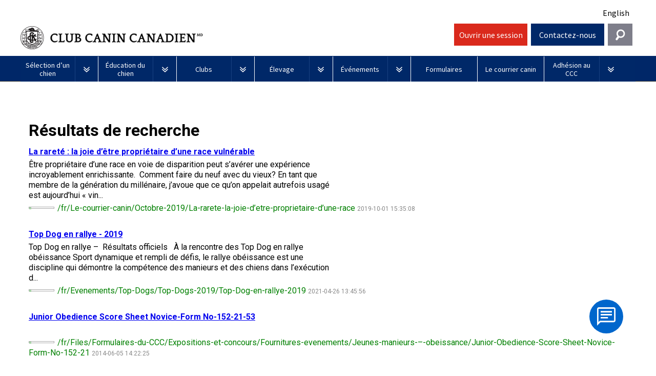

--- FILE ---
content_type: text/html; charset=utf-8
request_url: https://www.ckc.ca/fr/Templates-fr/pages-speciales/Resultats-de-recherche?searchtext=breed+specific+legislation&searchmode=anyword&page=71
body_size: 38773
content:
<!DOCTYPE html>
<html  lang="fr">
<head id="head"><title>
	R&#233;sultats de recherche | CKC
</title><meta charset="UTF-8" /> 
<meta charset="utf-8">
    <!--<title>CKC | Purebred Puppies, Dog Competitions, Show Dog Events</title>-->
    <meta name="viewport" content="width=device-width, initial-scale=1.0">
    <!--<meta name="description" content="">
    <meta name="author" content="">-->

	
    <link rel="icon" type="image/ico" href="/ckc-assets/ico/favicon.png"/>
    <link rel="stylesheet" type="text/css" href="/ckc-assets/css/print.css" media="print">
	
    <link href="/ckc-assets/css/reset.css" rel="stylesheet"> 
    <link href="/ckc-assets/css/nav.css?v-1.1" rel="stylesheet">
    <link href="/ckc-assets/css/main.css?v-4.111" rel="stylesheet"> 
    <link href="/ckc-assets/css/home.css?v-1" rel="stylesheet"> 
    <link href="/ckc-assets/css/updatedtypography.css" rel="stylesheet">
    <link href="/CMSPages/GetCSS.aspx?stylesheetname=Blog&v=1.1" rel="stylesheet">
    <link href="/CMSPages/GetCSS.aspx?stylesheetname=CKCStaff&v=14.22192" rel="stylesheet">
    <link href="/ckc-assets/css/flexslider.css?v=1" rel="stylesheet"> 
    <link href="https://fonts.googleapis.com/css?family=Source+Sans+Pro:400,700,400italic|Source+Serif+Pro:400,700" rel="stylesheet" type="text/css">

<!-- Start cookieyes banner --> 

<script id="cookieyes" type="text/javascript" src="https://cdn-cookieyes.com/client_data/b7fe5b7ad6f8f58aefa789bf/script.js"></script> 

<!-- End cookieyes banner -->

<style>
  .language-toggle-nav {
      min-height: 46px;
  }
.formContainer .featured .post.formsViewer {
	min-height: inherit;
	margin-bottom: 0px;
}
.formContainer .featured .post.formsViewer a.imgLink {
	width: 4%;
	height: 50px;
}
.formContainer .featured .post.formsViewer h3{
	font-size: 1em !important;
	margin-bottom: 0 !important;
}
.formContainer .featured .post.formsViewer p {
	min-height: 90px;
	padding: 0px;
	width: 82%;
}
.formContainer .featured .post.formsViewer p a{
	padding: 0px;
	color: #696969;
}
.post.formsViewer a.PDF3 {
  background: url(/CanadianKennelClub/media/Images/Misc/icn_pdf3.png) no-repeat;
}
.post a.Folder2 {
  background: url(/CanadianKennelClub/media/Images/icn_folder.png) no-repeat;
}
#menu_Btn_wrap, #help_Btn, #login_Btn {
              width: 12%;
          }
          #search_Btn {
              width: 4%;
              background-color: #7e7e8a;
              background-image: url(http://ckc.ca/CanadianKennelClub/media/Images/search-icon.png);
              background-repeat: no-repeat;
              background-position: center center;
              cursor: pointer;
          }
      
          #widget_wrap #searchWrap {
              width: 30%;
	position: absolute;
right: 2%;
top: -8px;
z-index: 999;
padding: 2% 1%;
overflow: hidden;
display: none;
background-color: #e4eaf4;
          }
      
          #search_Btn:hover {
              background-color: #0141a9;
          }
      .navbar .brand {
        width: 57%;
      }
      #search_Btn {
          width: 4%;
          margin-left: 1%;
          background-color: #7e7e8a;
          background-image: url(/CanadianKennelClub/media/Images/search-icon.png);
          background-repeat: no-repeat;
          background-position: center center;
          cursor: pointer;
          line-height: 2.75em;
          height: 2.75em;
        }
      #search_Btn:hover {
          background-color: #0141a9;
      }
      .contactTiles {
        height: inherit !important;
      }
      #help_Widget {
        z-index: 420;
      }
      .ifNoText a {
         text-decoration: none;
         color: #000000;
      }
      .ifNoText, .ifNoText a:hover {
         background: #ffffff !important;
      }
       #breadCrumbCapture {
          float: right;
          margin: 15px 0;
       }
       #breadCrumbCapture.leftBreadcrumb {
          float: left;
          margin: -20px 0 0 0;
       }
      @media screen and (max-width: 75em) {
          
      }

      


            @media screen and (max-width: 1005px) {
              .navbar .brand {
                width:45%;
              }
		.topLevel {
			width: 100% !important;
		}
              #search_Btn {
                margin-left:0;
                height: 3em;
              
}
#widget_wrap #searchWrap {
	right:0;
width: 100%;
}
        

            }
            @media screen and (max-width: 820px) {
          #search_Btn {
              width: 6%;
          }
          #widget_wrap #searchWrap {
              width: 100%;
              top: 107px;
          }
      }
      @media screen and (max-width: 600px) {
	.navbar .brand {
                width:75%;
              }
          #menu_Btn_wrap, #help_Btn, #login_Btn {
              width: 30%;
          }a
          #search_Btn {
              width: 10%;
          }
        .tabbtn {
          font-size: 12px !important;
        }
      
      }
@media screen and (min-width: 75em)
#widget_wrap #searchWrap {
width: 32%;
position: absolute;
right: 0;
top: -8px;
z-index: 999;
padding: 2% 1%;
overflow: hidden;
display: none;
background-color: #e4eaf4;
}
@media screen and (min-width: 62.875em)
#widget_wrap #searchWrap {
width: 32%;
position: absolute;
right: 0;
top: -8px;
z-index: 999;
padding: 2% 1%;
overflow: hidden;
display: none;
background-color: #e4eaf4;
}
@media screen and (min-width: 37.5em)
#widget_wrap #searchWrap {
top: 107px;
}
@media (max-width: 63em) {
	.Safari .navbar li {
		width: 100%;
		clear: both;
	}
	.Safari .topLevel.noDrops {
		width: 100%;
	}

}

</style>
   
<!-- Google Tag Manager -->
<noscript><iframe src="//www.googletagmanager.com/ns.html?id=GTM-TNDNTB"
height="0" width="0" style="display:none;visibility:hidden"></iframe></noscript>

<script>(function(w,d,s,l,i){w[l]=w[l]||[];w[l].push({'gtm.start':
new Date().getTime(),event:'gtm.js'});var f=d.getElementsByTagName(s)[0],
j=d.createElement(s),dl=l!='dataLayer'?'&l='+l:'';j.async=true;j.src=
'//www.googletagmanager.com/gtm.js?id='+i+dl;f.parentNode.insertBefore(j,f);
})(window,document,'script','dataLayer','GTM-TNDNTB');</script>

<!-- End Google Tag Manager -->
    <!-- HTML5 shim, for IE6-8 support of HTML5 elements -->
    <!--[if lt IE 9]>
      <script src="js/html5shiv.js"></script>
    <![endif]-->

    <!-- Fav and touch icons -->
    <link rel="apple-touch-icon-precomposed" sizes="144x144" href="/ckc-assets/ico/apple-touch-icon-144-precomposed.png">
    <link rel="apple-touch-icon-precomposed" sizes="114x114" href="/ckc-assets/ico/apple-touch-icon-114-precomposed.png">
    <link rel="apple-touch-icon-precomposed" sizes="72x72" href="/ckc-assets/ico/apple-touch-icon-72-precomposed.png">
    <link rel="apple-touch-icon-precomposed" href="/ckc-assets/ico/apple-touch-icon-57-precomposed.png">
    <link rel="shortcut icon" href="/ckc-assets/ico/favicon.png">
 

    <script src="/ckc-assets/js/jquery.js"></script>
 
<!-- To support browsers that don't recognize media queries for responsive design -->
<script type="text/javascript" src="/ckc-assets/js/respond.min.js"></script>
<script type="text/javascript" src="//s7.addthis.com/js/300/addthis_widget.js#pubid=ra-5395fcc25cbbd559"></script>
<script src="https://use.fontawesome.com/e6eca4e36c.js"></script>



    <!-- BEGIN LivePerson Monitor. -->
    <!--<script type="text/javascript">window.lpTag=window.lpTag||{},"undefined"==typeof window.lpTag._tagCount?(window.lpTag={site:'73639543'||"",section:lpTag.section||"",tagletSection:lpTag.tagletSection||null,autoStart:lpTag.autoStart!==!1,ovr:lpTag.ovr||{},_v:"1.8.0",_tagCount:1,protocol:"https:",events:{bind:function(t,e,i){lpTag.defer(function(){lpTag.events.bind(t,e,i)},0)},trigger:function(t,e,i){lpTag.defer(function(){lpTag.events.trigger(t,e,i)},1)}},defer:function(t,e){0==e?(this._defB=this._defB||[],this._defB.push(t)):1==e?(this._defT=this._defT||[],this._defT.push(t)):(this._defL=this._defL||[],this._defL.push(t))},load:function(t,e,i){var n=this;setTimeout(function(){n._load(t,e,i)},0)},_load:function(t,e,i){var n=t;t||(n=this.protocol+"//"+(this.ovr&&this.ovr.domain?this.ovr.domain:"lptag.liveperson.net")+"/tag/tag.js?site="+this.site);var a=document.createElement("script");a.setAttribute("charset",e?e:"UTF-8"),i&&a.setAttribute("id",i),a.setAttribute("src",n),document.getElementsByTagName("head").item(0).appendChild(a)},init:function(){this._timing=this._timing||{},this._timing.start=(new Date).getTime();var t=this;window.attachEvent?window.attachEvent("onload",function(){t._domReady("domReady")}):(window.addEventListener("DOMContentLoaded",function(){t._domReady("contReady")},!1),window.addEventListener("load",function(){t._domReady("domReady")},!1)),"undefined"==typeof window._lptStop&&this.load()},start:function(){this.autoStart=!0},_domReady:function(t){this.isDom||(this.isDom=!0,this.events.trigger("LPT","DOM_READY",{t:t})),this._timing[t]=(new Date).getTime()},vars:lpTag.vars||[],dbs:lpTag.dbs||[],ctn:lpTag.ctn||[],sdes:lpTag.sdes||[],hooks:lpTag.hooks||[],ev:lpTag.ev||[]},lpTag.init()):window.lpTag._tagCount+=1;</script>-->
    <!-- END LivePerson Monitor. -->
    <!-- Xima Chat -->
    <script type="text/javascript" src="https://chat-widget-loader.ximasoftware.com/chat/85c27c81-fade-46fe-b0a0-9672c5814c85" async='async'></script>
    <!-- END Xima Chat -->
    
    <script async src="//pagead2.googlesyndication.com/pagead/js/adsbygoogle.js"></script>
    <script>
      (adsbygoogle = window.adsbygoogle || []).push({
        google_ad_client: "ca-pub-5791860025533699",
        enable_page_level_ads: true
      });
    </script>
    
    
    <!-- Facebook Pixel Code -->
    <script>
    !function(f,b,e,v,n,t,s)
    {if(f.fbq)return;n=f.fbq=function(){n.callMethod?
    n.callMethod.apply(n,arguments):n.queue.push(arguments)};
    if(!f._fbq)f._fbq=n;n.push=n;n.loaded=!0;n.version='2.0';
    n.queue=[];t=b.createElement(e);t.async=!0;
    t.src=v;s=b.getElementsByTagName(e)[0];
    s.parentNode.insertBefore(t,s)}(window,document,'script',
    'https://connect.facebook.net/en_US/fbevents.js');
    fbq('init', '238538213371907'); 
    fbq('track', 'PageView');
    </script>
    <noscript>
    <img height="1" width="1" 
    src="https://www.facebook.com/tr?id=238538213371907&ev=PageView
    &noscript=1"/>
    </noscript>
    <!-- End Facebook Pixel Code -->

<!-- Facebook Pixel Code -->
<script>
!function(f,b,e,v,n,t,s)
{if(f.fbq)return;n=f.fbq=function(){n.callMethod?
n.callMethod.apply(n,arguments):n.queue.push(arguments)};
if(!f._fbq)f._fbq=n;n.push=n;n.loaded=!0;n.version='2.0';
n.queue=[];t=b.createElement(e);t.async=!0;
t.src=v;s=b.getElementsByTagName(e)[0];
s.parentNode.insertBefore(t,s)}(window,document,'script',
'https://connect.facebook.net/en_US/fbevents.js');
fbq('init', '238538213371907'); 
fbq('track', 'PageView');
</script>
<noscript>
<img height="1" width="1" 
src="https://www.facebook.com/tr?id=238538213371907&ev=PageView
&noscript=1"/>
</noscript>
<!-- End Facebook Pixel Code -->


<meta name="google-site-verification" content="Cq7MWRmTulZjmAJ2TQNP98rEydCvfOfkOTggOHJZgXM" />

<meta name="google-site-verification" content="RnWiZkNPZnNIDDvzA3SH55GUs3fPo6pp2ACAnxh6x4E" /> 
<link href="/favicon.ico" type="image/x-icon" rel="shortcut icon"/> 
<link href="/favicon.ico" type="image/x-icon" rel="icon"/> 
<link href="/CMSPages/GetCSS.aspx?_webparts=677" type="text/css" rel="stylesheet"/> 
</head>
<body class="LTR Safari Chrome Safari131 Chrome131 FRCA ContentBody" >
    <form method="post" action="/fr/Templates-fr/pages-speciales/Resultats-de-recherche.aspx?searchtext=breed+specific+legislation&amp;searchmode=anyword&amp;page=71" onsubmit="javascript:return WebForm_OnSubmit();" id="form">
<div class="aspNetHidden">
<input type="hidden" name="manScript_HiddenField" id="manScript_HiddenField" value="" />
<input type="hidden" name="__EVENTTARGET" id="__EVENTTARGET" value="" />
<input type="hidden" name="__EVENTARGUMENT" id="__EVENTARGUMENT" value="" />

</div>

<script type="text/javascript">
//<![CDATA[
var theForm = document.forms['form'];
if (!theForm) {
    theForm = document.form;
}
function __doPostBack(eventTarget, eventArgument) {
    if (!theForm.onsubmit || (theForm.onsubmit() != false)) {
        theForm.__EVENTTARGET.value = eventTarget;
        theForm.__EVENTARGUMENT.value = eventArgument;
        theForm.submit();
    }
}
//]]>
</script>


<script src="/WebResource.axd?d=V3pOBednrG3wz8mF9uVayLM9QWGEYSDuShX1aKXWHyg2SOwrzrPfZLGFsyj3xSO0HKFj2GEGJvAvyp-TmkIH6_EucxJ7ztiqnTxK0G5i8ug1&amp;t=638901392248157332" type="text/javascript"></script>

<input type="hidden" name="lng" id="lng" value="fr-CA" />
<script src="/CMSPages/GetResource.ashx?scriptfile=%7e%2fCMSScripts%2fWebServiceCall.js" type="text/javascript"></script>
<script type="text/javascript">
	//<![CDATA[

function PM_Postback(param) { if (window.top.HideScreenLockWarningAndSync) { window.top.HideScreenLockWarningAndSync(1080); } if(window.CMSContentManager) { CMSContentManager.allowSubmit = true; }; __doPostBack('m$am',param); }
function PM_Callback(param, callback, ctx) { if (window.top.HideScreenLockWarningAndSync) { window.top.HideScreenLockWarningAndSync(1080); }if (window.CMSContentManager) { CMSContentManager.storeContentChangedStatus(); };WebForm_DoCallback('m$am',param,callback,ctx,null,true); }
//]]>
</script>
<script src="/ScriptResource.axd?d=7VXHBzThumF693FDU18nbvaNeeBzQDbWIZHvY32-efPzmxUAlgclA6uFAyTnOM6aQGO5okoZ_Y4fpFGUHFV8RnhSuEjtrwxvPul7jrnEj0IdKo1h8SquY6ic5wxCsOVe0&amp;t=7c776dc1" type="text/javascript"></script>
<script src="/ScriptResource.axd?d=3kLrM-zY1ZR0iQXHxQV3PmpMwsaTL3I4Fk8a1-IPpNnvbyPbPeznmgz8L1xgMm2kB3iGJNkQVLMHX2qelpWLcFeClFMkffxcfMJy0bd_ywIkq6RLidIVtDtinJVfemBP16OyKV3jm2LBD2m-8Jea9w2&amp;t=7c776dc1" type="text/javascript"></script>
<script src="/CMSPages/PortalTemplate.aspx?_TSM_HiddenField_=manScript_HiddenField&amp;_TSM_CombinedScripts_=%3b%3bAjaxControlToolkit%2c+Version%3d4.1.60919.0%2c+Culture%3dneutral%2c+PublicKeyToken%3d28f01b0e84b6d53e%3afr-CA%3aee051b62-9cd6-49a5-87bb-93c07bc43d63%3a475a4ef5%3aeffe2a26%3a7e63a579" type="text/javascript"></script>
<script type="text/javascript">
	//<![CDATA[

var CMS = CMS || {};
CMS.Application = {
  "isRTL": "false",
  "applicationUrl": "/",
  "imagesUrl": "/CMSPages/GetResource.ashx?image=%5bImages.zip%5d%2f",
  "isDialog": false
};

//]]>
</script>
<script type="text/javascript">
//<![CDATA[
function WebForm_OnSubmit() {
null;
return true;
}
//]]>
</script>

<div class="aspNetHidden">

	<input type="hidden" name="__VIEWSTATEGENERATOR" id="__VIEWSTATEGENERATOR" value="A5343185" />
	<input type="hidden" name="__SCROLLPOSITIONX" id="__SCROLLPOSITIONX" value="0" />
	<input type="hidden" name="__SCROLLPOSITIONY" id="__SCROLLPOSITIONY" value="0" />
</div>
    <script type="text/javascript">
//<![CDATA[
Sys.WebForms.PageRequestManager._initialize('manScript', 'form', ['tctxM','','tp$lt$ctl19$pageplaceholder$p$lt$ctl01$SearchResults$srchResults$plcMess$pMP','','tp$lt$ctl19$pageplaceholder$p$lt$ctl01$SearchResults1$srchResults$plcMess$pMP',''], [], [], 90, '');
//]]>
</script>

    <div id="ctxM">

</div>
    
<!--
Start of DoubleClick Floodlight Tag: Please do not remove
Activity name of this tag: Canadian Kennel Club
URL of the webpage where the tag is expected to be placed: Thepuppylist.ca
This tag must be placed between the <body> and </body> tags, as close as possible to the opening tag.
Creation Date: 07/05/2017
-->
<script type="text/javascript">
  var axel = Math.random() + "";
  var a = axel * 10000000000000;
  document.write(
    '<iframe src="https://8053179.fls.doubleclick.net/activityi;src=8053179;type=invmedia;cat=i7l4d19p;dc_lat=;dc_rdid=;tag_for_child_directed_treatment=;ord=' +
    a + '?" width="1" height="1" frameborder="0" style="display:none"></iframe>');
</script>
<noscript>
  <iframe
    src="https://8053179.fls.doubleclick.net/activityi;src=8053179;type=invmedia;cat=i7l4d19p;dc_lat=;dc_rdid=;tag_for_child_directed_treatment=;ord=1?"
    width="1" height="1" frameborder="0" style="display:none"></iframe>
</noscript>
<!-- End of DoubleClick Floodlight Tag: Please do not remove -->
<!--78header-->
<style>
  /* New Nav fixes */
  .topLevel {
    width: 12.70%;
  }
  .topLevel.noDrops {
    width: 10.85%;
  }
  #login_Btn,
  #shop_btn {
    text-align: center;
  }
  #login_Btn,
  #help_Btn {
    margin-left: 0.5%;
  }
  #shop_btn {
    background-color: white;
    margin-left: 0.5%;
    height: 2.75em;
    padding-top: 4px;
  }
  #shop_btn a {
    text-decoration: none;
    color: #002868;
    font-weight: bold;
    font-size: 20px;
    display: inline-block;
    position: relative;
    width: 100%;
    padding-top: 7px;
    padding-left: 40px;
  }
  #shop_btn a:before {
    background-image: url(/CanadianKennelClub/media/Images/Social/shoppingCart.png);
    content: "";
    background-size: cover;
    display: inline-block;
    position: absolute;
    left: 0;
    width: 45px;
    height: 40px;
    top: -2px;
  }
  #shop_btn img {
    margin-right: 10px;
    height: 36px !important;
  }
  #shop_btn:hover {
    background-color: lightgray;
  }
  #nav_bg {
    margin-top: 46px;
  }
  .language-toggle-nav .language {
    text-align: right;
    padding-top: 5px;
    padding-bottom: 10px;
    padding-right: 12px;
  }
  .signoutLink {
    line-height: 2.75em;
    color: #fff;
    text-decoration: none;
  }
  .ENUS .navbar .brand .logo {
    background-image: url(/CanadianKennelClub/media/Images/new-header-logo_en.png);
    text-indent: -99999px;
  }
  .FRCA .navbar .brand .logo {
    background-image: url(/CanadianKennelClub/media/Images/new-header-logo_fr.png);
    text-indent: -99999px;
  }
  @media(max-width: 550px) {
    .ENUS .navbar .brand .logo {
      background-image: none;
      text-indent: 0 !important;
      padding-left: 0;
      /*padding-top: 15px;*/
    }
    .FRCA .navbar .brand .logo {
      background-image: none;
      text-indent: 0;
    }
    .ENUS .navbar .brand .logo-mobile {
      display: block;
      font-size: 12px;
    }
    .FRCA .navbar .brand .logo-mobile {
      display: block;
      font-size: 12px;
    }
  }
  #menu_Btn_wrap,
  #help_Btn,
  #login_Btn,
  #shop_btn {
    width: 12%;
  }
  #search_Btn {
    width: 4%;
    background-color: #7e7e8a;
    background-image: url(http://ckc.ca/CanadianKennelClub/media/Images/search-icon.png);
    background-repeat: no-repeat;
    background-position: center center;
    cursor: pointer;
  }
  #widget_wrap #searchWrap {
    width: 30%;
    position: absolute;
    right: 2%;
    top: -8px;
    z-index: 999;
    padding: 2% 1%;
    overflow: hidden;
    display: none;
    background-color: #e4eaf4;
  }
  #search_Btn:hover {
    background-color: #0141a9;
  }
  .navbar .brand {
    width: 70%;
  }

  #search_Btn {
    width: 4%;
    margin-left: 0.5%;
    background-color: #7e7e8a;
    background-image: url(/CanadianKennelClub/media/Images/search-icon.png);
    background-repeat: no-repeat;
    background-position: center center;
    cursor: pointer;
    line-height: 2.75em;
    height: 2.75em;
  }
  #search_Btn:hover {
    background-color: #0141a9;
  }
  .contactTiles {
    height: inherit !important;
  }
  #help_Widget {
    z-index: 420;
  }
  .ifNoText a {
    text-decoration: none;
    color: #000000;
  }
  .ifNoText,
  .ifNoText a:hover {
    background: #ffffff !important;
  }
  #breadCrumbCapture {
    float: right;
    margin: 15px 0;
  }
  #breadCrumbCapture.leftBreadcrumb {
    float: left;
    margin: -20px 0 0 0;
  }
  /* .featured {
                 min-height: 100px;
               }*/
  @media screen and (max-width: 75em) {}
  @media screen and (max-width: 820px) {
    #search_Btn {
      width: 6%;
    }
    #widget_wrap #searchWrap {
      width: 100%;
      top: 107px;
    }
  }
  @media screen and (max-width: 600px) {
    .navbar .brand {
      width: 75%;
    }
    #menu_Btn_wrap,
    #help_Btn,
    #login_Btn {
      width: 30%;
    }
    #search_Btn {
      width: 10%;
    }
  }
  @media screen and (min-width: 75em) #widget_wrap #searchWrap {
    width: 32%;
    position: absolute;
    right: 0;
    top: -8px;
    z-index: 999;
    padding: 2% 1%;
    overflow: hidden;
    display: none;
    background-color: #e4eaf4;
  }
  @media screen and (min-width: 62.875em) #widget_wrap #searchWrap {
    width: 32%;
    position: absolute;
    right: 0;
    top: -8px;
    z-index: 999;
    padding: 2% 1%;
    overflow: hidden;
    display: none;
    background-color: #e4eaf4;
  }
  @media screen and (min-width: 37.5em) #widget_wrap #searchWrap {
    top: 107px;
  }
  @media (max-width: 1200px) {
    .navbar .brand {
      /*width: 55% !important;*/
    }
    #shop_btn {
      width: 14% !important;
    }
  }
  @media screen and (max-width: 1005px) {
    .navbar .brand {
      width: 59%;
    }
    #search_Btn {
      margin-left: 0;
      height: 3em;
    }
    #widget_wrap #searchWrap {
      right: 0;
      width: 100%;
    }
    #shop_btn {
      height: 3em;
    }

    #nav_bg {
      margin-top: 0;
    }
    .language-toggle-nav .language {
      padding-right: 6px;
    }
  }
  @media (max-width: 975px) {
    #menu_Btn_wrap {
      width: 10%;
    }
    #shop_btn {
      width: 16% !important;
    }
    .navbar .brand {
      width: 58% !important;
    }
    #help_Btn,
    #login_Btn {
      width: 13%;
    }
  }
  @media (max-width: 900px) {
    .ENUS .navbar .brand .logo,
    .FRCA .navbar .brand .logo {
      background-size: 90%;
    }
    .navbar .brand {
      width: 56% !important;
    }
    #shop_btn {
      width: 18% !important;
    }
    #help_Btn,
    #login_Btn {
      width: 14%;
    }
  }
  @media (max-width: 820px) {
    .navbar .brand {
      width: 54% !important;
    }
  }
  @media (max-width: 755px) {
    .FRCA .navbar .brand {
      width: 100% !important;
    }
    .FRCA .navbar .brand .logo {
      background-size: auto !important;
    }
    .FRCA #menu_Btn_wrap {
      width: 20%;
    }
    .FRCA #shop_btn {
      width: 26% !important;
    }
    .FRCA #help_Btn,
    .FRCA #login_Btn {
      width: 22%;
    }
    .FRCA #search_Btn {
      margin-left: 0.5%;
      width: 8%;
    }
    .FRCA .language-toggle-nav .language {
      padding-bottom: 0;
    }
  }
  @media (max-width: 700px) {
    .ENUS .navbar .brand {
      width: 100% !important;
    }
    .ENUS .navbar .brand .logo {
      background-size: auto !important;
    }
    .ENUS #menu_Btn_wrap {
      width: 20%;
    }
    .ENUS #shop_btn {
      width: 26% !important;
    }
    .ENUS #help_Btn,
    .ENUS #login_Btn {
      width: 22%;
    }
    .ENUS #search_Btn {
      margin-left: 0.5%;
      width: 8%;
    }
    .ENUS .language-toggle-nav .language {
      padding-bottom: 0;
    }
	.navbar .brand .logo {
		font-size: 1.5em !important;
		font-weight: 500 !important;
	}
    @media (max-width: 358px) {
      .ENUS .navbar .brand .logo,
      .FRCA .navbar .brand .logo {
        background-image: url(/CanadianKennelClub/media/Images/CKCWEBLOGO_ENG.jpg);
        text-indent: -99999px !important;
        padding-left: 0;
        padding-top: 15px;
      }
    }
    @media (max-width: 520px) {
      .FRCA #menu_Btn_wrap {
        width: 14%;
      }
      .FRCA #shop_btn {
        width: 28% !important;
        padding-top: 8px;
      }
      .FRCA #shop_btn img {
        margin-right: 5px;
        height: 30px !important;
      }
      .FRCA #help_Btn,
      .FRCA #login_Btn {
        width: 24%;
      }
    }
    @media (max-width: 450px) {
      .FRCA #shop_btn {
        padding-top: 12px;
      }
      .FRCA #shop_btn img {
        height: 25px !important;
      }
    }
    @media (max-width: 421px) {
      .FRCA #shop_btn {
        padding-top: 0px;
      }
    }
    @media (max-width: 400px) {
      .ENUS #menu_Btn_wrap {
        width: 14%;
      }
      .ENUS .navbar .brand .logo,
      .FRCA .navbar .brand .logo {
        background-size: 90% !important;
      }
      .ENUS #shop_btn {
        width: 28% !important;
        padding-top: 8px;
      }
      .ENUS #shop_btn img {
        margin-right: 5px;
        height: 30px !important;
      }
      .ENUS #help_Btn,
      .ENUS #login_Btn {
        width: 24%;
      }
    }
    

</style>
<div id="mainWrap">
  <div class="language-toggle-nav">
    <div class="language navBtn ifNoText" style="padding-top:15px;">
      <a href="/en/Templates/Special-Pages/Search-Results?searchtext=FMoviesF.co%20%F0%9F%AA%80%E2%9D%A4%EF%B8%8F%EF%B8%8FFMovies%20-%20free%20streaming%20website%20with%20zero%20ads,%20it%20allows%20you%20watch%20series%20online%20free,%20watch%20tv%20shows%20online%20in%20high%20quality%20for%20free%20%20%F0%9F%AA%80%E2%9D%A4%EF%B8%8F%EF%B8%8F%20FMovies%20-%20free%20streaming%20website%20with%20zero%20ads,%20it%20allows%20you%20watch%20series%20online%20free,%20watch%20tv%20shows%20online%20in%20high%20quality%20for%20free%20%F0%9F%AA%80%E2%9D%A4%EF%B8%8F%EF%B8%8FFMovie&amp;page=58">English</a>

    </div>
  </div>
  <div class="navbar clearfix">
    <div class="brand navBtn language_EN" style="display:none;"><a class="logo unstileLink" href="/home.aspx"><span
          class="logo-mobile">Canadian Kennel Club</span></a></div>
    <div class="brand navBtn language_FR" style="display:none;"><a class="logo unstileLink"
        href="/home.aspx?lang=fr-ca"><span class="logo-mobile">Club Canin Canadien</span></a></div>
    <div class="navBtn" id="menu_Btn_wrap"><a class="navToggle" id="menu_Btn" href="#">Menu</a></div>
    <!--<div class="navBtn" id="shop_btn">
      <a href="https://shop.ckc.ca?la=fr"><p>Boutique</p></a>
    </div>-->
    <!--<div class="navBtn" id="login_Btn">-->
      
<div class="navBtn" id="login_Btn"><a class="signoutLink" href="https://members.ckc.ca/fr-ca/entrer" target="_blank">Ouvrir une session</a></div>
<!--<div class="navBtn" id="login_Btn"><a class="signoutLink" href="/Mise-a-niveau-du-portail-des-membres-en-cours">Ouvrir une session</a></div>-->
<!--<div class="navBtn" id="login_Btn"><a class="signoutLink" data-cke-saved-href="/fr/News/2025/February/AVIS-Maintenance-du-systeme-du-portail-des-membr" href="/fr/News/2025/February/AVIS-Maintenance-du-systeme-du-portail-des-membr">Ouvrir une session</a></div><!--
-->


    <!--</div>-->
    <div class="navBtn" id="help_Btn"><a class="navToggle language_EN" href="#">Contact Us</a> <a
        class="navToggle language_FR" href="#">Contactez-nous</a></div>
    <!--<div class="navBtn" id="login_Btn"><a class="navToggle language_EN" href="http://members.ckc.ca/en/Default.aspx?tabid=216">Login</a><a class="navToggle language_FR" href="http://members.ckc.ca/fr/Default.aspx?tabid=217">Connexion</a></div>-->
    <div class="navBtn last" id="search_Btn"><a class="navToggle language_EN"></a><a class="navToggle language_FR"></a>
    </div>
    
  <div id="navMenu" style="height: 0px; z-index: 420;">
     <ul class="mainNav">

<li class="topLevel">
   <a href="/fr/Selection-d’un-chien" class="dropdown-parent" data-toggle="dropdown">
     <div class="text_holder">
       <div class="text">
         Sélection d’un chien
       </div>
     </div>
   </a>
   <a class="toggle" href="#"><img src="/ckc-assets/images/framework/arrow_dropdown.png" alt="drop-down arrow">
</a><ul class="dropdown-menu" style="height: 0px;">
                  <li><a href="/fr/Selection-d’un-chien/PuppyList">Puppy List</a></li> <li><a href="/fr/Selection-d’un-chien/Decision-d’acheter-un-chien">Décision d’acheter un chien</a></li> <li><a href="/fr/Selection-d’un-chien/Choix-d’une-race">Le choix d’une race</a></li><ul class="dropdown-menu" style="height: 0px;">
                  <li><a href="/fr/Choosing-a-Dog/Choix-d’une-race/Tous-les-chiens">Tous les chiens</a></li> <li><a href="/fr/Choosing-a-Dog/Choix-d’une-race/Chiens-de-berger">Chiens de berger</a></li><ul class="dropdown-menu" style="height: 0px;">
                  <li><a href="/fr/Selection-d’un-chien/Le-choix-d’une-race/Chiens-de-berger/Appenzeller-sennenhund">Appenzeller sennenhund</a></li> <li><a href="/fr/Selection-d’un-chien/Le-choix-d’une-race/Chiens-de-berger/Bouvier-australien">Bouvier australien</a></li> <li><a href="/fr/Choosing-a-Dog/Choix-d’une-race/Chiens-de-berger/Kelpie-australien">Kelpie australien</a></li> <li><a href="/fr/Choosing-a-Dog/Choix-d’une-race/Chiens-de-berger/Berger-australien">Berger australien</a></li> <li><a href="/fr/Choosing-a-Dog/Choix-d’une-race/Chiens-de-berger/Bouvier-australien-courte-queue">Bouvier australien courte queue </a></li> <li><a href="/fr/Choosing-a-Dog/Choix-d’une-race/Chiens-de-berger/Colley-barbu">Colley barbu </a></li> <li><a href="/fr/Selection-d’un-chien/Le-choix-d’une-race/Chiens-de-berger/Beauceron">Beauceron</a></li> <li><a href="/fr/Choosing-a-Dog/Choix-d’une-race/Chiens-de-berger/Berger-belge">Berger belge </a></li> <li><a href="/fr/Choosing-a-Dog/Choix-d’une-race/Chiens-de-berger/Berger-picard">Berger picard</a></li> <li><a href="/fr/Choosing-a-Dog/Choix-d’une-race/Chiens-de-berger/Berger-des-Pyrenees">Berger des Pyrénées</a></li> <li><a href="/fr/Selection-d’un-chien/Le-choix-d’une-race/Chiens-de-berger/Berger-de-Bergame">Berger de Bergame</a></li> <li><a href="/fr/Choosing-a-Dog/Choix-d’une-race/Chiens-de-berger/Border-Colley">Border Colley</a></li> <li><a href="/fr/Choosing-a-Dog/Choix-d’une-race/Chiens-de-berger/Bouvier-des-Flandres">Bouvier des Flandres</a></li> <li><a href="/fr/Selection-d’un-chien/Le-choix-d’une-race/Chiens-de-berger/Briard">Briard</a></li> <li><a href="/fr/Choosing-a-Dog/Choix-d’une-race/Chiens-de-berger/Colley-a-poil-dur">Colley (à poil dur) </a></li> <li><a href="/fr/Choosing-a-Dog/Choix-d’une-race/Chiens-de-berger/Colley-a-poil-lisse">Colley (à poil lisse)</a></li> <li><a href="/fr/Choosing-a-Dog/Choix-d’une-race/Chiens-de-berger/Chien-finnois-de-Laponie">Chien finnois de Laponie </a></li> <li><a href="/fr/Choosing-a-Dog/Choix-d’une-race/Chiens-de-berger/Berger-allemand">Berger allemand</a></li> <li><a href="/fr/Choosing-a-Dog/Choix-d’une-race/Chiens-de-berger/Berger-islandais">Berger islandais </a></li> <li><a href="/fr/Selection-d’un-chien/Le-choix-d’une-race/Chiens-de-berger/Berger-americain-miniature">Berger américain miniature </a></li> <li><a href="/fr/Choosing-a-Dog/Choix-d’une-race/Chiens-de-berger/Mudi">Mudi</a></li> <li><a href="/fr/Selection-d’un-chien/Le-choix-d’une-race/Chiens-de-berger/Buhund-buhund-norvegien">Buhund (buhund) norvégien</a></li> <li><a href="/fr/Selection-d’un-chien/Le-choix-d’une-race/Chiens-de-berger/Berger-anglais">Berger anglais </a></li> <li><a href="/fr/Choosing-a-Dog/Choix-d’une-race/Chiens-de-berger/Berger-polonais-de-plaine">Berger polonais de plaine </a></li> <li><a href="/fr/Choosing-a-Dog/Choix-d’une-race/Chiens-de-berger/Berger-portugais">Berger portugais</a></li> <li><a href="/fr/Choosing-a-Dog/Choix-d’une-race/Chiens-de-berger/Puli">Puli</a></li> <li><a href="/fr/Choosing-a-Dog/Choix-d’une-race/Chiens-de-berger/Schapendoes-neerlandais">Schapendoes néerlandais </a></li> <li><a href="/fr/Choosing-a-Dog/Choix-d’une-race/Chiens-de-berger/Berger-Shetland">Berger Shetland </a></li> <li><a href="/fr/Choosing-a-Dog/Choix-d’une-race/Chiens-de-berger/Chien-d’eau-espagnol">Chien d’eau espagnol </a></li> <li><a href="/fr/Choosing-a-Dog/Choix-d’une-race/Chiens-de-berger/Vallhund-suedois">Vallhund suédois</a></li> <li><a href="/fr/Choosing-a-Dog/Choix-d’une-race/Chiens-de-berger/Corgi-gallois-Cardigan">Corgi gallois (Cardigan)</a></li> <li><a href="/fr/Choosing-a-Dog/Choix-d’une-race/Chiens-de-berger/Corgi-gallois-Pembroke">Corgi gallois (Pembroke)</a></li> <li><a href="/fr/Selection-d’un-chien/Le-choix-d’une-race/Chiens-de-berger/Pumi">Pumi</a></li> <li><a href="/fr/Selection-d’un-chien/Le-choix-d’une-race/Chiens-de-berger/Lapphund-suedois">Lapphund suédois</a></li>
</ul> <li><a href="/fr/Choosing-a-Dog/Choix-d’une-race/Levriers-et-chiens-courants">Lévriers et chiens courants</a></li><ul class="dropdown-menu" style="height: 0px;">
                  <li><a href="/fr/Selection-d’un-chien/Le-choix-d’une-race/Levriers-et-chiens-courants/Levrier-afghan">Lévrier afghan</a></li> <li><a href="/fr/Selection-d’un-chien/Le-choix-d’une-race/Levriers-et-chiens-courants/Azawakh">Azawakh</a></li> <li><a href="/fr/Choosing-a-Dog/Choix-d’une-race/Levriers-et-chiens-courants/Basenji">Basenji</a></li> <li><a href="/fr/Choosing-a-Dog/Choix-d’une-race/Levriers-et-chiens-courants/Basset-Hound">Basset Hound</a></li> <li><a href="/fr/Choosing-a-Dog/Choix-d’une-race/Levriers-et-chiens-courants/Beagle">Beagle</a></li> <li><a href="/fr/Choosing-a-Dog/Choix-d’une-race/Levriers-et-chiens-courants/Chien-de-St-Hubert">Chien de St-Hubert</a></li> <li><a href="/fr/Choosing-a-Dog/Choix-d’une-race/Levriers-et-chiens-courants/Barzoi">Barzoï</a></li> <li><a href="/fr/Choosing-a-Dog/Choix-d’une-race/Levriers-et-chiens-courants/Coonhound-noir-et-feu">Coonhound (noir et feu)</a></li> <li><a href="/fr/Choosing-a-Dog/Choix-d’une-race/Levriers-et-chiens-courants/Dachshund-teckel-nain-a-poil-long">Dachshund (teckel nain à poil long)</a></li> <li><a href="/fr/Choosing-a-Dog/Choix-d’une-race/Levriers-et-chiens-courants/Dachshund-teckel-nain-a-poil-court">Dachshund (teckel nain à poil court)</a></li> <li><a href="/fr/Choosing-a-Dog/Choix-d’une-race/Levriers-et-chiens-courants/Dachshund-teckel-nain-a-poil-dur">Dachshund (teckel nain à poil dur)</a></li> <li><a href="/fr/Choosing-a-Dog/Choix-d’une-race/Levriers-et-chiens-courants/Dachshund-teckel-standard-a-poil-long">Dachshund (teckel standard à poil long)</a></li> <li><a href="/fr/Choosing-a-Dog/Choix-d’une-race/Levriers-et-chiens-courants/Dachshund-teckel-standard-a-poil-court">Dachshund (teckel standard à poil court)</a></li> <li><a href="/fr/Choosing-a-Dog/Choix-d’une-race/Levriers-et-chiens-courants/Dachshund-teckel-standard-a-poil-dur">Dachshund (teckel standard à poil dur)</a></li> <li><a href="/fr/Selection-d’un-chien/Le-choix-d’une-race/Levriers-et-chiens-courants/Levrier-ecossais">Lévrier écossais</a></li> <li><a href="/fr/Choosing-a-Dog/Choix-d’une-race/Levriers-et-chiens-courants/Drever">Drever</a></li> <li><a href="/fr/Choosing-a-Dog/Choix-d’une-race/Levriers-et-chiens-courants/Spitz-finlandais">Spitz finlandais</a></li> <li><a href="/fr/Choosing-a-Dog/Choix-d’une-race/Levriers-et-chiens-courants/Foxhound-americain">Foxhound américain </a></li> <li><a href="/fr/Choosing-a-Dog/Choix-d’une-race/Levriers-et-chiens-courants/Foxhound-anglais">Foxhound anglais</a></li> <li><a href="/fr/Selection-d’un-chien/Le-choix-d’une-race/Levriers-et-chiens-courants/Grand-basset-griffon-vendeen">Grand basset griffon vendéen</a></li> <li><a href="/fr/Choosing-a-Dog/Choix-d’une-race/Levriers-et-chiens-courants/Levrier-anglais">Lévrier anglais </a></li> <li><a href="/fr/Choosing-a-Dog/Choix-d’une-race/Levriers-et-chiens-courants/Harrier">Harrier</a></li> <li><a href="/fr/Selection-d’un-chien/Le-choix-d’une-race/Levriers-et-chiens-courants/Chien-Ibizan">Chien Ibizan </a></li> <li><a href="/fr/Choosing-a-Dog/Choix-d’une-race/Levriers-et-chiens-courants/Levrier-irlandais">Lévrier irlandais </a></li> <li><a href="/fr/Choosing-a-Dog/Choix-d’une-race/Levriers-et-chiens-courants/Norrbottenspets">Norrbottenspets</a></li> <li><a href="/fr/Choosing-a-Dog/Choix-d’une-race/Levriers-et-chiens-courants/Elkhound-norvegien">Elkhound norvégien</a></li> <li><a href="/fr/Choosing-a-Dog/Choix-d’une-race/Levriers-et-chiens-courants/Lundehund-norvegien">Lundehund norvégien</a></li> <li><a href="/fr/Choosing-a-Dog/Choix-d’une-race/Levriers-et-chiens-courants/Otterhound">Otterhound</a></li> <li><a href="/fr/Choosing-a-Dog/Choix-d’une-race/Levriers-et-chiens-courants/Petit-basset-griffon-vendeen">Petit basset griffon vendéen</a></li> <li><a href="/fr/Choosing-a-Dog/Choix-d’une-race/Levriers-et-chiens-courants/Pharaoh-Hound">Pharaoh Hound</a></li> <li><a href="/fr/Choosing-a-Dog/Choix-d’une-race/Levriers-et-chiens-courants/Rhodesian-ridgeback">Rhodesian ridgeback</a></li> <li><a href="/fr/Choosing-a-Dog/Choix-d’une-race/Levriers-et-chiens-courants/Levrier-persan">Lévrier persan </a></li> <li><a href="/fr/Choosing-a-Dog/Choix-d’une-race/Levriers-et-chiens-courants/Shikoku">Shikoku</a></li> <li><a href="/fr/Choosing-a-Dog/Choix-d’une-race/Levriers-et-chiens-courants/Whippet">Whippet</a></li> <li><a href="/fr/Selection-d’un-chien/Le-choix-d’une-race/Levriers-et-chiens-courants/Chien-nu-du-Perou-Perro-Sin-Pelo-Del-Peru">Chien nu du Pérou (Perro Sin Pelo Del Peru)</a></li>
</ul> <li><a href="/fr/Choosing-a-Dog/Choix-d’une-race/Chiens-de-compagnie">Chiens de compagnie</a></li><ul class="dropdown-menu" style="height: 0px;">
                  <li><a href="/fr/Choosing-a-Dog/Choix-d’une-race/Chiens-de-compagnie/Chien-esquimau-americain-miniature">Chien esquimau américain (miniature)</a></li> <li><a href="/fr/Choosing-a-Dog/Choix-d’une-race/Chiens-de-compagnie/Chien-esquimau-americain-standard">Chien esquimau américain (standard)</a></li> <li><a href="/fr/Choosing-a-Dog/Choix-d’une-race/Chiens-de-compagnie/Bichon-frise">Bichon frisé</a></li> <li><a href="/fr/Choosing-a-Dog/Choix-d’une-race/Chiens-de-compagnie/Terrier-de-Boston">Terrier de Boston</a></li> <li><a href="/fr/Choosing-a-Dog/Choix-d’une-race/Chiens-de-compagnie/Bouledogue-anglais">Bouledogue anglais </a></li> <li><a href="/fr/Choosing-a-Dog/Choix-d’une-race/Chiens-de-compagnie/Shar-pei-chinois">Shar-pei chinois</a></li> <li><a href="/fr/Choosing-a-Dog/Choix-d’une-race/Chiens-de-compagnie/Chow-Chow">Chow Chow</a></li> <li><a href="/fr/Selection-d’un-chien/Le-choix-d’une-race/Chiens-de-compagnie/Dalmatien">Dalmatien</a></li> <li><a href="/fr/Choosing-a-Dog/Choix-d’une-race/Chiens-de-compagnie/Bouledogue-francais">Bouledogue français</a></li> <li><a href="/fr/Choosing-a-Dog/Choix-d’une-race/Chiens-de-compagnie/Pinscher-allemand">Pinscher allemand</a></li> <li><a href="/fr/Selection-d’un-chien/Le-choix-d’une-race/Chiens-de-compagnie/Akita-japonais">Akita japonais</a></li> <li><a href="/fr/Selection-d’un-chien/Le-choix-d’une-race/Chiens-de-compagnie/Spitz-japonais">Spitz japonais</a></li> <li><a href="/fr/Choosing-a-Dog/Choix-d’une-race/Chiens-de-compagnie/Keeshond">Keeshond</a></li> <li><a href="/fr/Choosing-a-Dog/Choix-d’une-race/Chiens-de-compagnie/Lhasa-apso">Lhasa apso</a></li> <li><a href="/fr/Choosing-a-Dog/Choix-d’une-race/Chiens-de-compagnie/Lowchen">Lowchen</a></li> <li><a href="/fr/Choosing-a-Dog/Choix-d’une-race/Chiens-de-compagnie/Caniche-moyen">Caniche (moyen)</a></li> <li><a href="/fr/Selection-d’un-chien/Le-choix-d’une-race/Chiens-de-compagnie/Grand-caniche">Grand caniche </a></li> <li><a href="/fr/Choosing-a-Dog/Choix-d’une-race/Chiens-de-compagnie/Schipperke">Schipperke</a></li> <li><a href="/fr/Choosing-a-Dog/Choix-d’une-race/Chiens-de-compagnie/Shiba-inu">Shiba inu</a></li> <li><a href="/fr/Choosing-a-Dog/Choix-d’une-race/Chiens-de-compagnie/Shih-tzu">Shih tzu</a></li> <li><a href="/fr/Choosing-a-Dog/Choix-d’une-race/Chiens-de-compagnie/Epagneul-tibetain">Épagneul tibétain</a></li> <li><a href="/fr/Choosing-a-Dog/Choix-d’une-race/Chiens-de-compagnie/Terrier-tibetain">Terrier tibétain</a></li> <li><a href="/fr/Choosing-a-Dog/Choix-d’une-race/Chiens-de-compagnie/Xoloitzcuintli-moyen">Xoloitzcuintli (moyen)</a></li> <li><a href="/fr/Choosing-a-Dog/Choix-d’une-race/Chiens-de-compagnie/Xoloitzcuintli-standard">Xoloïtzcuintli (standard)</a></li>
</ul> <li><a href="/fr/Choosing-a-Dog/Choix-d’une-race/Chiens-de-sport">Chiens de sport</a></li><ul class="dropdown-menu" style="height: 0px;">
                  <li><a href="/fr/Choosing-a-Dog/Choix-d’une-race/Chiens-de-sport/Barbet">Barbet</a></li> <li><a href="/fr/Choosing-a-Dog/Choix-d’une-race/Chiens-de-sport/Braque-francais-Gascogne">Braque français (Gascogne)</a></li> <li><a href="/fr/Selection-d’un-chien/Le-choix-d’une-race/Chiens-de-sport/Braque-francais-Pyrenees">Braque français (Pyrénées)</a></li> <li><a href="/fr/Selection-d’un-chien/Le-choix-d’une-race/Chiens-de-sport/Braque-d-Auvergne">Braque d'Auvergne</a></li> <li><a href="/fr/Choosing-a-Dog/Choix-d’une-race/Chiens-de-sport/Griffon-d’arret-a-poil-dur">Griffon d’arrêt à poil dur </a></li> <li><a href="/fr/Selection-d’un-chien/Le-choix-d’une-race/Chiens-de-sport/Lagotto-romagnolo">Lagotto romagnolo</a></li> <li><a href="/fr/Choosing-a-Dog/Choix-d’une-race/Chiens-de-sport/Pointer">Pointer</a></li> <li><a href="/fr/Choosing-a-Dog/Choix-d’une-race/Chiens-de-sport/Braque-allemand-a-poil-long">Braque allemand (à poil long) </a></li> <li><a href="/fr/Choosing-a-Dog/Choix-d’une-race/Chiens-de-sport/Braque-allemand-a-poil-court">Braque allemand (à poil court)</a></li> <li><a href="/fr/Choosing-a-Dog/Choix-d’une-race/Chiens-de-sport/Braque-allemand-a-poil-dur">Braque allemand (à poil dur) </a></li> <li><a href="/fr/Choosing-a-Dog/Choix-d’une-race/Chiens-de-sport/Pudelpointer">Pudelpointer</a></li> <li><a href="/fr/Choosing-a-Dog/Choix-d’une-race/Chiens-de-sport/Retriever-Baie-Chesapeake">Retriever (Baie Chesapeake)</a></li> <li><a href="/fr/Choosing-a-Dog/Choix-d’une-race/Chiens-de-sport/Retriever-a-poil-frise">Retriever (à poil frisé)</a></li> <li><a href="/fr/Choosing-a-Dog/Choix-d’une-race/Chiens-de-sport/Retriever-a-poil-plat">Retriever (à poil plat)</a></li> <li><a href="/fr/Choosing-a-Dog/Choix-d’une-race/Chiens-de-sport/Retriever-dore">Retriever (doré)</a></li> <li><a href="/fr/Choosing-a-Dog/Choix-d’une-race/Chiens-de-sport/Retriever-Labrador">Retriever (Labrador)</a></li> <li><a href="/fr/Choosing-a-Dog/Choix-d’une-race/Chiens-de-sport/Retriever-Nova-Scotia-duck-tolling">Retriever Nova Scotia duck tolling</a></li> <li><a href="/fr/Choosing-a-Dog/Choix-d’une-race/Chiens-de-sport/Setter-anglais">Setter anglais</a></li> <li><a href="/fr/Choosing-a-Dog/Choix-d’une-race/Chiens-de-sport/Setter-Gordon">Setter Gordon</a></li> <li><a href="/fr/Choosing-a-Dog/Choix-d’une-race/Chiens-de-sport/Setter-irlandais-rouge-et-blanc">Setter irlandais rouge et blanc</a></li> <li><a href="/fr/Choosing-a-Dog/Choix-d’une-race/Chiens-de-sport/Setter-irlandais">Setter irlandais</a></li> <li><a href="/fr/Choosing-a-Dog/Choix-d’une-race/Chiens-de-sport/Epagneul-cocker-americain">Épagneul cocker américain</a></li> <li><a href="/fr/Choosing-a-Dog/Choix-d’une-race/Chiens-de-sport/Epagneul-d’eau-americain">Épagneul d’eau américain </a></li> <li><a href="/fr/Choosing-a-Dog/Choix-d’une-race/Chiens-de-sport/Epagneul-bleu-de-Picardie">Épagneul bleu de Picardie</a></li> <li><a href="/fr/Choosing-a-Dog/Choix-d’une-race/Chiens-de-sport/Epagneul-breton">Épagneul breton </a></li> <li><a href="/fr/Choosing-a-Dog/Choix-d’une-race/Chiens-de-sport/Epagneul-Clumber">Épagneul Clumber</a></li> <li><a href="/fr/Choosing-a-Dog/Choix-d’une-race/Chiens-de-sport/Epagneul-cocker-anglais">Épagneul cocker anglais </a></li> <li><a href="/fr/Choosing-a-Dog/Choix-d’une-race/Chiens-de-sport/Epagneul-springer-anglais">Épagneul springer anglais</a></li> <li><a href="/fr/Choosing-a-Dog/Choix-d’une-race/Chiens-de-sport/Epagneul-des-champs">Épagneul des champs</a></li> <li><a href="/fr/Choosing-a-Dog/Choix-d’une-race/Chiens-de-sport/Epagneul-francais">Épagneul français </a></li> <li><a href="/fr/Choosing-a-Dog/Choix-d’une-race/Chiens-de-sport/Epagneul-d’eau-irlandais">Épagneul d’eau irlandais </a></li> <li><a href="/fr/Choosing-a-Dog/Choix-d’une-race/Chiens-de-sport/Epagneul-Sussex">Épagneul Sussex</a></li> <li><a href="/fr/Choosing-a-Dog/Choix-d’une-race/Chiens-de-sport/Epagneul-springer-gallois">Épagneul springer gallois</a></li> <li><a href="/fr/Choosing-a-Dog/Choix-d’une-race/Chiens-de-sport/Spinone-italiano">Spinone italiano</a></li> <li><a href="/fr/Choosing-a-Dog/Choix-d’une-race/Chiens-de-sport/Vizsla-a-poil-lisse">Vizsla à poil lisse </a></li> <li><a href="/fr/Choosing-a-Dog/Choix-d’une-race/Chiens-de-sport/Vizsla-a-poil-dur">Vizsla à poil dur </a></li> <li><a href="/fr/Choosing-a-Dog/Choix-d’une-race/Chiens-de-sport/Braque-de-Weimar">Braque de Weimar</a></li>
</ul> <li><a href="/fr/Choosing-a-Dog/Choix-d’une-race/Terriers">Terriers</a></li><ul class="dropdown-menu" style="height: 0px;">
                  <li><a href="/fr/Selection-d’un-chien/Le-choix-d’une-race/Terriers/Terrier-airedale">Terrier airedale</a></li> <li><a href="/fr/Selection-d’un-chien/Le-choix-d’une-race/Terriers/Terrier-Nu-Americain">Terrier Nu Américain</a></li> <li><a href="/fr/Selection-d’un-chien/Le-choix-d’une-race/Terriers/Terrier-americain-du-Staffordshire">Terrier américain du Staffordshire</a></li> <li><a href="/fr/Selection-d’un-chien/Le-choix-d’une-race/Terriers/Terrier-australien">Terrier australien</a></li> <li><a href="/fr/Selection-d’un-chien/Le-choix-d’une-race/Terriers/Terrier-Bedlington">Terrier Bedlington</a></li> <li><a href="/fr/Choosing-a-Dog/Choix-d’une-race/Terriers/Terrier-Border">Terrier Border</a></li> <li><a href="/fr/Choosing-a-Dog/Choix-d’une-race/Terriers/Bull-terrier">Bull-terrier</a></li> <li><a href="/fr/Choosing-a-Dog/Choix-d’une-race/Terriers/Bull-terrier-miniature">Bull-terrier miniature</a></li> <li><a href="/fr/Choosing-a-Dog/Choix-d’une-race/Terriers/Terrier-Cairn">Terrier Cairn</a></li> <li><a href="/fr/Choosing-a-Dog/Choix-d’une-race/Terriers/Terrier-tcheque">Terrier tchèque</a></li> <li><a href="/fr/Selection-d’un-chien/Le-choix-d’une-race/Terriers/Terrier-Dandie-Dinmont">Terrier Dandie Dinmont</a></li> <li><a href="/fr/Choosing-a-Dog/Choix-d’une-race/Terriers/Fox-terrier-a-poil-lisse">Fox-terrier (à poil lisse)</a></li> <li><a href="/fr/Choosing-a-Dog/Choix-d’une-race/Terriers/Fox-terrier-a-poil-dur">Fox-terrier (à poil dur)</a></li> <li><a href="/fr/Choosing-a-Dog/Choix-d’une-race/Terriers/Terrier-du-Glen-of-Imaal">Terrier du Glen of Imaal</a></li> <li><a href="/fr/Choosing-a-Dog/Choix-d’une-race/Terriers/Terrier-irlandais">Terrier irlandais</a></li> <li><a href="/fr/Choosing-a-Dog/Choix-d’une-race/Terriers/Terrier-Kerry-bleu">Terrier Kerry bleu</a></li> <li><a href="/fr/Choosing-a-Dog/Choix-d’une-race/Terriers/Terrier-Lakeland">Terrier Lakeland</a></li> <li><a href="/fr/Choosing-a-Dog/Choix-d’une-race/Terriers/Terrier-de-Manchester">Terrier de Manchester</a></li> <li><a href="/fr/Choosing-a-Dog/Choix-d’une-race/Terriers/Terrier-de-Norfolk">Terrier de Norfolk</a></li> <li><a href="/fr/Selection-d’un-chien/Le-choix-d’une-race/Terriers/Terrier-de-Norwich">Terrier de Norwich</a></li> <li><a href="/fr/Selection-d’un-chien/Le-choix-d’une-race/Terriers/Terrier-du-reverend-Russell">Terrier du révérend Russell</a></li> <li><a href="/fr/Selection-d’un-chien/Le-choix-d’une-race/Terriers/Terrier-chasseur-de-rat">Terrier chasseur de rat</a></li> <li><a href="/fr/Selection-d’un-chien/Le-choix-d’une-race/Terriers/Terrier-Russell">Terrier Russell</a></li> <li><a href="/fr/Choosing-a-Dog/Choix-d’une-race/Terriers/Schnauzer-nain">Schnauzer (nain)</a></li> <li><a href="/fr/Choosing-a-Dog/Choix-d’une-race/Terriers/Terrier-ecossais">Terrier écossais</a></li> <li><a href="/fr/Choosing-a-Dog/Choix-d’une-race/Terriers/Terrier-Sealyham">Terrier Sealyham</a></li> <li><a href="/fr/Selection-d’un-chien/Le-choix-d’une-race/Terriers/Terrier-Skye">Terrier Skye</a></li> <li><a href="/fr/Choosing-a-Dog/Choix-d’une-race/Terriers/Terrier-wheaten-a-poil-doux">Terrier wheaten à poil doux</a></li> <li><a href="/fr/Choosing-a-Dog/Choix-d’une-race/Terriers/Bull-terrier-du-Staffordshire">Bull terrier du Staffordshire</a></li> <li><a href="/fr/Choosing-a-Dog/Choix-d’une-race/Terriers/Terrier-gallois">Terrier gallois</a></li> <li><a href="/fr/Choosing-a-Dog/Choix-d’une-race/Terriers/Terrier-blanc-du-West-Highland">Terrier blanc du West Highland</a></li>
</ul> <li><a href="/fr/Choosing-a-Dog/Choix-d’une-race/Chiens-nains">Chiens nains</a></li><ul class="dropdown-menu" style="height: 0px;">
                  <li><a href="/fr/Choosing-a-Dog/Choix-d’une-race/Chiens-nains/Affenpinscher">Affenpinscher</a></li> <li><a href="/fr/Choosing-a-Dog/Choix-d’une-race/Chiens-nains/Chien-esquimau-americain-nain">Chien esquimau américain (nain) </a></li> <li><a href="/fr/Selection-d’un-chien/Le-choix-d’une-race/Terriers/Terrier-Biewer">Terrier Biewer</a></li> <li><a href="/fr/Choosing-a-Dog/Choix-d’une-race/Chiens-nains/Epagneul-Cavalier-King-Charles">Épagneul Cavalier King Charles</a></li> <li><a href="/fr/Choosing-a-Dog/Choix-d’une-race/Chiens-nains/Chihuahua-a-poil-long">Chihuahua (à poil long)</a></li> <li><a href="/fr/Choosing-a-Dog/Choix-d’une-race/Chiens-nains/Chihuahua-a-poil-court">Chihuahua (à poil court)</a></li> <li><a href="/fr/Choosing-a-Dog/Choix-d’une-race/Chiens-nains/Chien-chinois-a-crete">Chien chinois à crête</a></li> <li><a href="/fr/Choosing-a-Dog/Choix-d’une-race/Chiens-nains/Coton-de-Tulear">Coton de Tuléar</a></li> <li><a href="/fr/Choosing-a-Dog/Choix-d’une-race/Chiens-nains/Epagneul-toy-anglais">Épagneul toy anglais </a></li> <li><a href="/fr/Selection-d’un-chien/Le-choix-d’une-race/Chiens-nains/Griffon-bruxellois">Griffon (bruxellois)</a></li> <li><a href="/fr/Choosing-a-Dog/Choix-d’une-race/Chiens-nains/Bichon-havanais">Bichon havanais</a></li> <li><a href="/fr/Choosing-a-Dog/Choix-d’une-race/Chiens-nains/Levrier-italien">Lévrier italien</a></li> <li><a href="/fr/Choosing-a-Dog/Choix-d’une-race/Chiens-nains/Chin">Chin</a></li> <li><a href="/fr/Choosing-a-Dog/Choix-d’une-race/Chiens-nains/Bichon-maltais">Bichon maltais</a></li> <li><a href="/fr/Choosing-a-Dog/Choix-d’une-race/Chiens-nains/Nain-pinscher">Nain pinscher</a></li> <li><a href="/fr/Choosing-a-Dog/Choix-d’une-race/Chiens-nains/Epagneul-papillon">Épagneul papillon</a></li> <li><a href="/fr/Choosing-a-Dog/Choix-d’une-race/Chiens-nains/Pekinois">Pékinois</a></li> <li><a href="/fr/Choosing-a-Dog/Choix-d’une-race/Chiens-nains/Pomeranien">Poméranien</a></li> <li><a href="/fr/Choosing-a-Dog/Choix-d’une-race/Chiens-nains/Caniche-nain">Caniche (nain)</a></li> <li><a href="/fr/Choosing-a-Dog/Choix-d’une-race/Chiens-nains/Carlin">Carlin</a></li> <li><a href="/fr/Selection-d’un-chien/Le-choix-d’une-race/Chiens-nains/Petit-chien-russe">Petit chien russe</a></li> <li><a href="/fr/Choosing-a-Dog/Choix-d’une-race/Chiens-nains/Terrier-a-poil-soyeux">Terrier à poil soyeux</a></li> <li><a href="/fr/Choosing-a-Dog/Choix-d’une-race/Chiens-nains/Fox-terrier-miniature">Fox terrier miniature</a></li> <li><a href="/fr/Choosing-a-Dog/Choix-d’une-race/Chiens-nains/Terrier-de-Manchester-nain">Terrier de Manchester nain</a></li> <li><a href="/fr/Choosing-a-Dog/Choix-d’une-race/Chiens-nains/Xoloitzcuintli-nain">Xoloitzcuintli (nain)</a></li> <li><a href="/fr/Choosing-a-Dog/Choix-d’une-race/Chiens-nains/Terrier-du-Yorkshire">Terrier du Yorkshire </a></li>
</ul> <li><a href="/fr/Choosing-a-Dog/Choix-d’une-race/Chiens-de-travail">Chiens de travail</a></li><ul class="dropdown-menu" style="height: 0px;">
                  <li><a href="/fr/Choosing-a-Dog/Choix-d’une-race/Chiens-de-travail/Akita">Akita</a></li> <li><a href="/fr/Choosing-a-Dog/Choix-d’une-race/Chiens-de-travail/Malamute-d’Alaska">Malamute d’Alaska</a></li> <li><a href="/fr/Choosing-a-Dog/Choix-d’une-race/Chiens-de-travail/Berger-d’Anatolie">Berger d’Anatolie </a></li> <li><a href="/fr/Choosing-a-Dog/Choix-d’une-race/Chiens-de-travail/Bouvier-bernois">Bouvier bernois</a></li> <li><a href="/fr/Selection-d’un-chien/Le-choix-d’une-race/Chiens-de-travail/Terrier-noir-russe">Terrier noir russe</a></li> <li><a href="/fr/Selection-d’un-chien/Le-choix-d’une-race/Chiens-de-travail/Boxer">Boxer</a></li> <li><a href="/fr/Choosing-a-Dog/Choix-d’une-race/Chiens-de-travail/Bullmastiff">Bullmastiff</a></li> <li><a href="/fr/Choosing-a-Dog/Choix-d’une-race/Chiens-de-travail/Chien-de-Canaan">Chien de Canaan</a></li> <li><a href="/fr/Choosing-a-Dog/Choix-d’une-race/Chiens-de-travail/Chien-esquimau-canadien">Chien esquimau canadien</a></li> <li><a href="/fr/Choosing-a-Dog/Choix-d’une-race/Chiens-de-travail/Cane-Corso">Cane Corso</a></li> <li><a href="/fr/Choosing-a-Dog/Choix-d’une-race/Chiens-de-travail/Doberman-pinscher">Doberman pinscher</a></li> <li><a href="/fr/Choosing-a-Dog/Choix-d’une-race/Chiens-de-travail/Dogue-de-Bordeaux">Dogue de Bordeaux</a></li> <li><a href="/fr/Choosing-a-Dog/Choix-d’une-race/Chiens-de-travail/Entlebucher-sennenhund">Entlebucher sennenhund</a></li> <li><a href="/fr/Selection-d’un-chien/Le-choix-d’une-race/Chiens-de-travail/Eurasier">Eurasier</a></li> <li><a href="/fr/Choosing-a-Dog/Choix-d’une-race/Chiens-de-travail/Grand-danois">Grand danois</a></li> <li><a href="/fr/Choosing-a-Dog/Choix-d’une-race/Chiens-de-travail/Montagne-des-Pyrenees">Montagne des Pyrénées</a></li> <li><a href="/fr/Choosing-a-Dog/Choix-d’une-race/Chiens-de-travail/Grand-bouvier-suisse">Grand bouvier suisse </a></li> <li><a href="/fr/Choosing-a-Dog/Choix-d’une-race/Chiens-de-travail/Chien-du-Groenland">Chien du Groenland </a></li> <li><a href="/fr/Choosing-a-Dog/Choix-d’une-race/Chiens-de-travail/Hovawart">Hovawart</a></li> <li><a href="/fr/Choosing-a-Dog/Choix-d’une-race/Chiens-de-travail/Chien-d’ours-de-Carelie">Chien d’ours de Carélie</a></li> <li><a href="/fr/Choosing-a-Dog/Choix-d’une-race/Chiens-de-travail/Komondor">Komondor</a></li> <li><a href="/fr/Choosing-a-Dog/Choix-d’une-race/Chiens-de-travail/Kuvasz">Kuvasz </a></li> <li><a href="/fr/Choosing-a-Dog/Choix-d’une-race/Chiens-de-travail/Leonberger">Leonberger</a></li> <li><a href="/fr/Choosing-a-Dog/Choix-d’une-race/Chiens-de-travail/Mastiff">Mastiff</a></li> <li><a href="/fr/Choosing-a-Dog/Choix-d’une-race/Chiens-de-travail/Matin-napolitain">Mâtin napolitain </a></li> <li><a href="/fr/Choosing-a-Dog/Choix-d’une-race/Chiens-de-travail/Terre-Neuve">Terre-Neuve</a></li> <li><a href="/fr/Choosing-a-Dog/Choix-d’une-race/Chiens-de-travail/Chien-d’eau-portugais">Chien d’eau portugais </a></li> <li><a href="/fr/Choosing-a-Dog/Choix-d’une-race/Chiens-de-travail/Rottweiler">Rottweiler</a></li> <li><a href="/fr/Choosing-a-Dog/Choix-d’une-race/Chiens-de-travail/Samoyede">Samoyède</a></li> <li><a href="/fr/Choosing-a-Dog/Choix-d’une-race/Chiens-de-travail/Schnauzer-geant">Schnauzer (géant)</a></li> <li><a href="/fr/Selection-d’un-chien/Le-choix-d’une-race/Chiens-de-travail/Schnauzer-standard">Schnauzer (standard)</a></li> <li><a href="/fr/Choosing-a-Dog/Choix-d’une-race/Chiens-de-travail/Husky-siberien">Husky sibérien</a></li> <li><a href="/fr/Choosing-a-Dog/Choix-d’une-race/Chiens-de-travail/Saint-Bernard">Saint Bernard</a></li> <li><a href="/fr/Choosing-a-Dog/Choix-d’une-race/Chiens-de-travail/Dogue-du-Tibet">Dogue du Tibet</a></li> <li><a href="/fr/Selection-d’un-chien/Le-choix-d’une-race/Chiens-de-travail/Laika-de-lakoutie">Laika de lakoutie</a></li>
</ul>
</ul> <li><a href="/fr/Selection-d’un-chien/Trouver-un-eleveur-responsable">Trouver un éleveur responsable</a></li>
</ul>
<li class="topLevel">
   <a href="/fr/Education-du-chien" class="dropdown-parent" data-toggle="dropdown">
     <div class="text_holder">
       <div class="text">
         Éducation du chien
       </div>
     </div>
   </a>
   <a class="toggle" href="#"><img src="/ckc-assets/images/framework/arrow_dropdown.png" alt="drop-down arrow">
</a><ul class="dropdown-menu" style="height: 0px;">
                  <li><a href="/fr/Education-du-chien/Propriete-responsable">Propriété responsable</a></li><ul class="dropdown-menu" style="height: 0px;">
                  <li><a href="/fr/Education-du-chien/Propriete-responsable/Programme-Bon-voisin-canin-du-CCC">Programme Bon voisin canin du CCC</a></li><ul class="dropdown-menu" style="height: 0px;">
                  <li><a href="/fr/Education-du-chien/Propriete-responsable/Programme-Bon-voisin-canin-du-CCC/Je-veux-faire-tester-mon-chien">Je veux faire tester mon chien</a></li> <li><a href="/fr/Education-du-chien/Propriete-responsable/Programme-Bon-voisin-canin-du-CCC/Je-veux-devenir-evaluateur">Je veux devenir évaluateur</a></li> <li><a href="/fr/Education-du-chien/Propriete-responsable/Programme-Bon-voisin-canin-du-CCC/Ressources-pour-les-evaluateurs-et-les-clubs">Ressources pour les évaluateurs et les clubs</a></li> <li><a href="/fr/Education-du-chien/Propriete-responsable/Programme-Bon-voisin-canin-du-CCC/Organiser-un-test-CGN">Organiser un test CGN</a></li>
</ul>
</ul> <li><a href="/fr/Education-du-chien/Education">Éducation</a></li> <li><a href="/fr/Education-du-chien/Assurance-veterinaire">Assurance vétérinaire</a></li> <li><a href="/fr/Education-du-chien/Nutrition">Nutrition</a></li> <li><a href="/fr/Education-du-chien/Sante">Santé</a></li> <li><a href="/fr/Education-du-chien/Toilettage">Toilettage</a></li> <li><a href="/fr/Education-du-chien/Chien-egare-fr-new">Chien égaré</a></li>
</ul>
<li class="topLevel">
   <a href="/fr/default-aspx" class="dropdown-parent" data-toggle="dropdown">
     <div class="text_holder">
       <div class="text">
         Clubs
       </div>
     </div>
   </a>
   <a class="toggle" href="#"><img src="/ckc-assets/images/framework/arrow_dropdown.png" alt="drop-down arrow">
</a><ul class="dropdown-menu" style="height: 0px;">
                  <li><a href="/fr/Clubs/Creation-d-un-club">Création d'un club</a></li> <li><a href="/fr/Clubs/Ressources-pour-les-clubs">Ressources pour les clubs</a></li> <li><a href="/fr/Clubs/Informations-sur-l-education">Informations sur l'éducation</a></li> <li><a href="/fr/Clubs/Quoi-de-neuf">Quoi de neuf?</a></li> <li><a href="/fr/Clubs/FAQ-fr">FAQ</a></li>
</ul>
<li class="topLevel">
   <a href="/fr/Elevage" class="dropdown-parent" data-toggle="dropdown">
     <div class="text_holder">
       <div class="text">
         Élevage
       </div>
     </div>
   </a>
   <a class="toggle" href="#"><img src="/ckc-assets/images/framework/arrow_dropdown.png" alt="drop-down arrow">
</a><ul class="dropdown-menu" style="height: 0px;">
                  <li><a href="/fr/Evenements/Standards-de-race-du-CCC">Standards de race du CCC</a></li> <li><a href="/fr/Elevage/Profilage-d-ADN">Profilage d'ADN</a></li> <li><a href="/fr/Elevage/Programme-integre-sur-la-sante-des-races">Programme intégré sur la santé des races</a></li><ul class="dropdown-menu" style="height: 0px;">
                  <li><a href="/fr/Elevage/Programme-integre-sur-la-sante-des-races/Education-des-eleveurs">Éducation des éleveurs</a></li> <li><a href="/fr/Elevage/Programme-integre-sur-la-sante-des-races/Soutien-a-la-communaute-des-eleveurs">Soutien à la communauté des éleveurs</a></li> <li><a href="/fr/Elevage/Programme-integre-sur-la-sante-des-races/Strategies-en-matiere-de-sante-des-races">Stratégies en matière de santé des races</a></li> <li><a href="/fr/Elevage/Programme-integre-sur-la-sante-des-races/Programme-d-ADN">Programme d'ADN</a></li> <li><a href="/fr/Elevage/Programme-integre-sur-la-sante-des-races/Programme-de-certification-des-eleveurs-du-CCC">Programme de certification des éleveurs du CCC</a></li>
</ul> <li><a href="/fr/Elevage/Ressources-educatives">Ressources éducatives</a></li> <li><a href="/fr/Elevage/CONDITIONS-D’ADMISSIBILITE">CONDITIONS D’ADMISSIBILITÉ</a></li><ul class="dropdown-menu" style="height: 0px;">
                  <li><a href="/fr/Elevage/CONDITIONS-D’ADMISSIBILITE/Groupe-1-Chiens-de-sport">Groupe 1 - Chiens de sport</a></li> <li><a href="/fr/Elevage/CONDITIONS-D’ADMISSIBILITE/Groupe-2-Levriers-et-chiens-courants">Groupe 2 - Lévriers et chiens courants</a></li> <li><a href="/fr/Elevage/CONDITIONS-D’ADMISSIBILITE/Groupe-3-Chiens-de-travail">Groupe 3 - Chiens-de-travail</a></li> <li><a href="/fr/Elevage/CONDITIONS-D’ADMISSIBILITE/Groupe-4-Terriers">Groupe 4 - Terriers</a></li> <li><a href="/fr/Elevage/CONDITIONS-D’ADMISSIBILITE/Groupe-5-Chiens-nains">Groupe 5 - Chiens nains</a></li> <li><a href="/fr/Elevage/CONDITIONS-D’ADMISSIBILITE/Groupe-6-Chiens-de-compagnie">Groupe 6 - Chiens de compagnie</a></li> <li><a href="/fr/Elevage/CONDITIONS-D’ADMISSIBILITE/Groupe-7-Chiens-de-berger">Groupe 7 - Chiens de berger</a></li>
</ul> <li><a href="/fr/Elevage/Programme-de-soutien-aux-eleveurs-de-Trupanion">Programme de soutien aux éleveurs de Trupanion</a></li> <li><a href="/fr/Elevage/Inscription-a-la-Puppy-List-fr">Inscription à la Puppy List</a></li> <li><a href="/fr/Elevage/L-importation-des-chiens">L'importation des chiens</a></li> <li><a href="/fr/Elevage/Bureau-des-commandes">Bureau des commandes</a></li> <li><a href="/fr/Elevage/Micropuces">Micropuces</a></li><ul class="dropdown-menu" style="height: 0px;">
                  <li><a href="/fr/Elevage/Micropuces/A-propos-des-micropuces">À propos des micropuces</a></li> <li><a href="/fr/Elevage/Micropuces/Base-de-donnees-des-micropuces-du-CCC">Base de données des micropuces du CCC</a></li> <li><a href="/fr/Elevage/Micropuces/Achetez-les-micropuces-du-CCC">Achetez les micropuces du CCC</a></li>
</ul> <li><a href="/fr/Elevage/Tatouage">Tatouage</a></li> <li><a href="/fr/Elevage/Formulaires-Enregistrement">Formulaires - Enregistrement</a></li>
</ul>
<li class="topLevel">
   <a href="/fr/Evenements" class="dropdown-parent" data-toggle="dropdown">
     <div class="text_holder">
       <div class="text">
         Événements
       </div>
     </div>
   </a>
   <a class="toggle" href="#"><img src="/ckc-assets/images/framework/arrow_dropdown.png" alt="drop-down arrow">
</a><ul class="dropdown-menu" style="height: 0px;">
                  <li><a href="/fr/Evenements/Apercu-des-evenements">Aperçu des événements</a></li><ul class="dropdown-menu" style="height: 0px;">
                  <li><a href="/fr/Evenements/Apercu-des-evenements/Agilite">Agilité</a></li> <li><a href="/fr/Evenements/Apercu-des-evenements/Concours-sur-le-terrain-pour-beagles">Concours sur le terrain pour beagles</a></li> <li><a href="/fr/Education-du-chien/Propriete-responsable/Programme-Bon-voisin-canin-du-CCC">Programme Bon voisin canin du CCC</a></li> <li><a href="/fr/Evenements/Apercu-des-evenements/Programme-de-poursuite-sur-leurre">Programme de poursuite sur leurre</a></li> <li><a href="/fr/Evenements/Apercu-des-evenements/Expositions-de-conformation">Expositions de conformation </a></li> <li><a href="/fr/Evenements/Apercu-des-evenements/Epreuve-de-chien-de-trait">Épreuve de chien de trait</a></li> <li><a href="/fr/Evenements/Apercu-des-evenements/Epreuve-de-travail-au-terrier">Épreuve de travail au terrier</a></li> <li><a href="/fr/Evenements/Apercu-des-evenements/Concours-de-travail-sur-troupeau">Concours de travail sur troupeau</a></li> <li><a href="/fr/Evenements/Apercu-des-evenements/Concours-sur-le-terrain-de-course-sur-leurre">Concours sur le terrain de course sur leurre</a></li> <li><a href="/fr/Evenements/Apercu-des-evenements/Concours-d-obeissance">Concours d'obéissance</a></li> <li><a href="/fr/Evenements/Apercu-des-evenements/Epreuve-de-chasse-et-concours-sur-le-terrain-pour">Épreuve de chasse et concours sur le terrain pour chiens d'arrêt</a></li> <li><a href="/fr/Evenements/Apercu-des-evenements/Concours-de-rallye-obeissance">Concours de rallye obéissance</a></li> <li><a href="/fr/Evenements/Apercu-des-evenements/Concours-sur-le-terrain-pour-retrievers">Concours sur le terrain pour retrievers</a></li> <li><a href="/fr/Evenements/Apercu-des-evenements/Concours-sur-le-terrain-pour-epagneuls-de-chasse">Concours sur le terrain pour épagneuls de chasse</a></li> <li><a href="/fr/Evenements/Apercu-des-evenements/Sprinter">Sprinter</a></li> <li><a href="/fr/Evenements/Apercu-des-evenements/Travail-de-flair">Travail de flair</a></li> <li><a href="/fr/Evenements/Apercu-des-evenements/Epreuve-de-pistage">Épreuve de pistage</a></li> <li><a href="/fr/Evenements/Apercu-des-evenements/Certificat-de-travail">Certificat de travail  </a></li> <li><a href="/fr/Evenements/Apercu-des-evenements/Evenements-non-CCC">Événements non-CCC</a></li> <li><a href="/fr/Evenements/Apercu-des-evenements/Titres-de-versatilite">Titres de versatilité</a></li>
</ul> <li><a href="/fr/Evenements/Calendrier-evenements-fr">Calendrier - événements</a></li> <li><a href="/fr/Evenements/CanuckDogs-com">CanuckDogs.com</a></li> <li><a href="/fr/Evenements/Procedure-pour-enregistrer-un-chien-au-CCC">Procédure pour enregistrer un chien au CCC</a></li><ul class="dropdown-menu" style="height: 0px;">
                  <li><a href="/fr/Evenements/Procedure-pour-enregistrer-un-chien-au-CCC/Procedure-pour-un-numero-d’inscription-a-l’eveneme">Procédure pour un numéro d’inscription à l’événement </a></li>
</ul> <li><a href="/fr/Evenements/Repertoire-des-juges-1">Répertoire des juges</a></li> <li><a href="/fr/Evenements/Top-Dogs">Top Dogs</a></li><ul class="dropdown-menu" style="height: 0px;">
                  <li><a href="/fr/Evenements/Top-Dogs/Top-Dogs-2024">Top Dogs 2024</a></li><ul class="dropdown-menu" style="height: 0px;">
                  <li><a href="/fr/Evenements/Top-Dogs/Top-Dogs-2024/Top-Dogs-en-conformation-2024">Top Dogs en conformation - 2024</a></li> <li><a href="/fr/Evenements/Top-Dogs/Top-Dogs-2024/Top-Dogs-en-obeissance-2024">Top Dogs en obéissance - 2024</a></li> <li><a href="/fr/Evenements/Top-Dogs/Top-Dogs-2024/Top-Dogs-en-rallye-2024">Top Dogs en rallye - 2024</a></li> <li><a href="/fr/Evenements/Top-Dogs/Top-Dogs-2024/Top-Dogs-en-agilite-2024">Top Dogs en  agilité - 2024</a></li> <li><a href="/fr/Evenements/Top-Dogs/Top-Dogs-2024/Top-Dogs-sur-le-terrain-2024">Top Dogs sur le terrain - 2024</a></li> <li><a href="/fr/Evenements/Top-Dogs/Top-Dogs-2024/Top-Dogs-en-travail-sur-troupeau-2024">Top Dogs en travail sur troupeau - 2024</a></li>
</ul> <li><a href="/fr/Evenements/Top-Dogs/Top-Dogs-2023">Top Dogs 2023</a></li><ul class="dropdown-menu" style="height: 0px;">
                  <li><a href="/fr/Evenements/Top-Dogs/Top-Dogs-2023/Top-Dogs-en-conformation-2023">Top Dogs en conformation - 2023</a></li> <li><a href="/fr/Evenements/Top-Dogs/Top-Dogs-2023/Top-Dogs-en-obeissance-2023">Top Dogs en obéissance - 2023</a></li> <li><a href="/fr/Evenements/Top-Dogs/Top-Dogs-2023/Top-Dogs-en-rallye-2023">Top Dogs en rallye - 2023</a></li> <li><a href="/fr/Evenements/Top-Dogs/Top-Dogs-2023/Top-Dogs-en-agilite-2023">Top Dogs en  agilité - 2023</a></li> <li><a href="/fr/Evenements/Top-Dogs/Top-Dogs-2023/Top-Dogs-sur-le-terrain-2023">Top Dogs sur le terrain - 2023</a></li> <li><a href="/fr/Evenements/Top-Dogs/Top-Dogs-2023/Top-Dogs-en-travail-sur-troupeau-2023">Top Dogs en travail sur troupeau - 2023</a></li> <li><a href="/fr/Evenements/Top-Dogs/Top-Dogs-2023/Top-Dogs-multidisciplinaires-2023">Top Dogs multidisciplinaires - 2023</a></li>
</ul> <li><a href="/fr/Evenements/Top-Dogs/Archives-Top-Dog">Archives Top Dog</a></li><ul class="dropdown-menu" style="height: 0px;">
                  <li><a href="/fr/Evenements/Top-Dogs/Top-Dogs-2022">Top Dogs 2022</a></li><ul class="dropdown-menu" style="height: 0px;">
                  <li><a href="/fr/Evenements/Top-Dogs/Top-Dogs-2022/Top-Dogs-en-conformation-2022">Top Dogs en conformation - 2022</a></li> <li><a href="/fr/Evenements/Top-Dogs/Top-Dogs-2022/Top-Dogs-en-obeissance-2022">Top Dogs en obéissance - 2022</a></li> <li><a href="/fr/Evenements/Top-Dogs/Top-Dogs-2022/Top-Dogs-en-rallye-2022">Top Dogs en rallye - 2022</a></li> <li><a href="/fr/Evenements/Top-Dogs/Top-Dogs-2022/Top-Dogs-en-agilite-2022">Top Dogs en  agilité - 2022</a></li> <li><a href="/fr/Evenements/Top-Dogs/Top-Dogs-2022/Top-Dogs-sur-le-terrain-2022">Top Dogs sur le terrain - 2022</a></li> <li><a href="/fr/Evenements/Top-Dogs/Top-Dogs-2022/Top-Dogs-en-travail-sur-troupeau-2022">Top Dogs en travail sur troupeau - 2022</a></li> <li><a href="/fr/Evenements/Top-Dogs/Top-Dogs-2022/Top-Dogs-multidisciplinaires-2022">Top Dogs multidisciplinaires - 2022</a></li>
</ul> <li><a href="/fr/Evenements/Top-Dogs/Top-Dogs-2020">Top Dogs 2020</a></li><ul class="dropdown-menu" style="height: 0px;">
                  <li><a href="/fr/Evenements/Top-Dogs/Top-Dogs-2020/Top-Dogs-en-conformation-2020">Top Dogs en conformation - 2020</a></li> <li><a href="/fr/Evenements/Top-Dogs/Top-Dogs-2020/Top-Dogs-en-obeissance-2020">Top Dogs en obéissance - 2020</a></li> <li><a href="/fr/Evenements/Top-Dogs/Top-Dogs-2020/Top-Dogs-en-rallye-2020">Top Dogs en rallye - 2020</a></li> <li><a href="/fr/Evenements/Top-Dogs/Top-Dogs-2020/Top-Dogs-en-agilite-2020">Top Dogs en  agilité - 2020</a></li> <li><a href="/fr/Evenements/Top-Dogs/Top-Dogs-2020/Top-Dogs-sur-le-terrain-2020">Top Dogs sur le terrain - 2020</a></li> <li><a href="/fr/Evenements/Top-Dogs/Top-Dogs-2020/Top-Dogs-en-travail-sur-troupeau-2020">Top Dogs en travail sur troupeau - 2020</a></li> <li><a href="/fr/Evenements/Top-Dogs/Top-Dogs-2020/Top-Dogs-multidisciplinaires-2020">Top Dogs multidisciplinaires - 2020</a></li>
</ul> <li><a href="/fr/Evenements/Top-Dogs/Top-Dogs-2021">Top Dogs 2021</a></li><ul class="dropdown-menu" style="height: 0px;">
                  <li><a href="/fr/Evenements/Top-Dogs/Top-Dogs-2021/Top-Dogs-en-conformation-2021">Top Dogs en conformation - 2021</a></li> <li><a href="/fr/Evenements/Top-Dogs/Top-Dogs-2021/Top-Dogs-en-obeissance-2021">Top Dogs en obéissance - 2021</a></li> <li><a href="/fr/Evenements/Top-Dogs/Top-Dogs-2021/Top-Dogs-en-rallye-2021">Top Dogs en rallye - 2021</a></li> <li><a href="/fr/Evenements/Top-Dogs/Top-Dogs-2021/Top-Dogs-en-agilite-2021">Top Dogs en  agilité - 2021</a></li> <li><a href="/fr/Evenements/Top-Dogs/Top-Dogs-2021/Top-Dogs-sur-le-terrain-2021">Top Dogs sur le terrain - 2021</a></li> <li><a href="/fr/Evenements/Top-Dogs/Top-Dogs-2021/Top-Dogs-en-travail-sur-troupeau-2021">Top Dogs en travail sur troupeau - 2021</a></li> <li><a href="/fr/Evenements/Top-Dogs/Top-Dogs-2021/Top-Dogs-multidisciplinaires-2021">Top Dogs multidisciplinaires - 2021</a></li>
</ul> <li><a href="/fr/Evenements/Top-Dogs/Top-Dogs-2019">Top Dogs 2019</a></li><ul class="dropdown-menu" style="height: 0px;">
                  <li><a href="/fr/Evenements/Top-Dogs/Top-Dogs-2019/Top-Dog-en-conformation-2019">Top Dog en conformation - 2019</a></li> <li><a href="/fr/Evenements/Top-Dogs/Top-Dogs-2019/Top-Dog-en-obeissance-2019">Top Dog en obéissance - 2019</a></li> <li><a href="/fr/Evenements/Top-Dogs/Top-Dogs-2019/Top-Dog-en-rallye-2019">Top Dog en rallye - 2019</a></li> <li><a href="/fr/Evenements/Top-Dogs/Top-Dogs-2019/Top-Dog-en-agilite-2019">Top Dog en  agilité - 2019</a></li> <li><a href="/fr/Evenements/Top-Dogs/Top-Dogs-2019/Top-Dog-sur-le-terrain-2019">Top Dog sur le terrain - 2019</a></li> <li><a href="/fr/Evenements/Top-Dogs/Top-Dogs-2019/Top-Dog-en-travail-sur-troupeau-2019">Top Dog en travail sur troupeau - 2019</a></li> <li><a href="/fr/Evenements/Top-Dogs/Top-Dogs-2019/Top-Dog-multidisciplinaire-2019">Top Dog multidisciplinaire - 2019</a></li>
</ul> <li><a href="/fr/Evenements/Top-Dogs/Archives-Top-Dog/Top-Dogs-2018">Top Dogs 2018</a></li><ul class="dropdown-menu" style="height: 0px;">
                  <li><a href="/fr/Evenements/Top-Dogs/Archives-Top-Dog/Top-Dogs-2018/Top-Dog-en-conformation-2018">Top Dog en conformation - 2018</a></li> <li><a href="/fr/Evenements/Top-Dogs/Archives-Top-Dog/Top-Dogs-2018/Top-Dog-en-obeissance-2018">Top Dog en obéissance - 2018</a></li> <li><a href="/fr/Evenements/Top-Dogs/Archives-Top-Dog/Top-Dogs-2018/Top-Dog-en-rallye-2018">Top Dog en rallye - 2018</a></li> <li><a href="/fr/Evenements/Top-Dogs/Archives-Top-Dog/Top-Dogs-2018/Top-Dog-en-agilite-2018">Top Dog en agilité - 2018</a></li> <li><a href="/fr/Evenements/Top-Dogs/Archives-Top-Dog/Top-Dogs-2018/Top-Dog-sur-le-terrain-2018">Top Dog sur le terrain - 2018</a></li> <li><a href="/fr/Evenements/Top-Dogs/Archives-Top-Dog/Top-Dogs-2018/Top-Dog-multidisciplinaire-2018">Top Dog multidisciplinaire - 2018</a></li>
</ul> <li><a href="/fr/Evenements/Top-Dogs/Archives-Top-Dog/Top-Dogs-2017">Top Dogs 2017</a></li><ul class="dropdown-menu" style="height: 0px;">
                  <li><a href="/fr/Evenements/Top-Dogs/Archives-Top-Dog/Top-Dogs-2017/TOP-DOG-en-conformation">TOP DOG en conformation</a></li> <li><a href="/fr/Evenements/Top-Dogs/Archives-Top-Dog/Top-Dogs-2017/TOP-DOG-en-obeissance">TOP DOG en obéissance</a></li> <li><a href="/fr/Evenements/Top-Dogs/TOP-DOG-en-rallye">TOP DOG en rallye</a></li> <li><a href="/fr/Evenements/Top-Dogs/TOP-DOG-en-agilite">TOP DOG en agilité</a></li> <li><a href="/fr/Evenements/Top-Dogs/Archives-Top-Dog/Top-Dogs-2017/TOP-DOG-pour-les-concours-et-epreuves-sur-le-terra">TOP DOG pour les concours et épreuves sur le terrain</a></li> <li><a href="/fr/Evenements/Top-Dogs/Archives-Top-Dog/Top-Dogs-2017/Les-Top-Dogs-multidisciplinaires-fr">Les Top Dogs multidisciplinaires</a></li>
</ul> <li><a href="/fr/Evenements/Top-Dogs/Archives-Top-Dog/Top-Dogs-2016">Top Dogs 2016</a></li><ul class="dropdown-menu" style="height: 0px;">
                  <li><a href="/fr/Evenements/Top-Dogs/Archives-Top-Dog/Top-Dogs-2016/TOP-DOG-en-conformation">TOP DOG en conformation</a></li> <li><a href="/fr/Evenements/Top-Dogs/Archives-Top-Dog/Top-Dogs-2016/TOP-DOG-en-obeissance">TOP DOG en obéissance</a></li> <li><a href="/fr/Evenements/Top-Dogs/Archives-Top-Dog/Top-Dogs-2016/TOP-DOG-en-rallye">TOP DOG en rallye</a></li> <li><a href="/fr/Evenements/Top-Dogs/Archives-Top-Dog/Top-Dogs-2016/TOP-DOG-en-agilite">TOP DOG en agilité</a></li> <li><a href="/fr/Evenements/Top-Dogs/Archives-Top-Dog/Top-Dogs-2016/TOP-DOG-pour-les-concours-et-epreuves-sur-le-terra">TOP DOG pour les concours et épreuves sur le terrain</a></li> <li><a href="/fr/Evenements/Top-Dogs/Archives-Top-Dog/Top-Dogs-2016/Les-Top-Dogs-multidisciplinaires">Les Top Dogs multidisciplinaires</a></li>
</ul> <li><a href="/fr/Evenements/Top-Dogs/Archives-Top-Dog/Top-Dogs-2015">Top Dogs 2015</a></li><ul class="dropdown-menu" style="height: 0px;">
                  <li><a href="/fr/Evenements/Top-Dogs/Archives-Top-Dog/Top-Dogs-2015/TOP-DOG-en-conformation">TOP DOG en conformation</a></li> <li><a href="/fr/Evenements/Top-Dogs/Archives-Top-Dog/Top-Dogs-2015/TOP-DOG-en-obeissance">TOP DOG en obéissance</a></li> <li><a href="/fr/Evenements/Top-Dogs/Archives-Top-Dog/Top-Dogs-2015/TOP-DOG-en-rallye">TOP DOG en rallye</a></li> <li><a href="/fr/Evenements/Top-Dogs/Archives-Top-Dog/Top-Dogs-2015/TOP-DOG-en-agilite">TOP DOG en agilité</a></li> <li><a href="/fr/Evenements/Top-Dogs/Archives-Top-Dog/Top-Dogs-2015/TOP-DOG-pour-les-concours-et-epreuves-sur-le-terra">TOP DOG pour les concours et épreuves sur le terrain</a></li> <li><a href="/fr/Evenements/Top-Dogs/Archives-Top-Dog/Top-Dogs-2015/Top-Dogs">Top Dogs</a></li>
</ul>
</ul>
</ul> <li><a href="/fr/AGA">Assemblée générale annuelle du CCC</a></li> <li><a href="/fr/Evenements/Standards-de-race-du-CCC">Standards de race du CCC</a></li> <li><a href="/fr/Elevage/Bureau-des-commandes">Bureau des commandes</a></li> <li><a href="/fr/Evenements/Formulaires-evenements">Formulaires - événements </a></li> <li><a href="/fr/Templates/pages-speciales/Jeunes-manieurs">Jeunes manieurs</a></li><ul class="dropdown-menu" style="height: 0px;">
                  <li><a href="/fr/Templates/pages-speciales/Hidden/Nouveau-venu-chez-les-jeunes-manieurs">Nouveau venu chez les jeunes manieurs? </a></li> <li><a href="/fr/Templates/pages-speciales/Hidden/Serie-de-tutoriels-video">Série de tutoriels vidéo</a></li> <li><a href="/fr/Templates/pages-speciales/Hidden/Blogues-pour-jeunes-manieurs">Blogues pour jeunes manieurs</a></li> <li><a href="/fr/Templates/pages-speciales/Hidden/Championnats-nationaux-du-CCC-pour-jeunes-manieurs">Championnats nationaux du CCC pour jeunes manieurs</a></li> <li><a href="/fr/Templates/pages-speciales/Hidden/Livres-de-reglements-et-formulaires-imprimables">Livres de règlements et formulaires imprimables</a></li>
</ul> <li><a href="/fr/Evenements/Compagnon-canin">Compagnon canin</a></li> <li><a href="/fr/Evenements/Titres-attribues">Titres attribués</a></li> <li><a href="/fr/Evenements/Exposition-de-championnat-national-Crown-Classic">Exposition de championnat  national Crown Classic </a></li>
</ul>
<li class="topLevel">
   <a href="/fr/Formulaires" class="dropdown-parent" data-toggle="dropdown">
     <div class="text_holder">
       <div class="text">
         Formulaires
       </div>
     </div>
   </a>
   <a class="toggle" href="#"><img src="/ckc-assets/images/framework/arrow_dropdown.png" alt="drop-down arrow">
</a>
<li class="topLevel">
   <a href="/fr/Le-courrier-canin" class="dropdown-parent" data-toggle="dropdown">
     <div class="text_holder">
       <div class="text">
         Le courrier canin
       </div>
     </div>
   </a>
   <a class="toggle" href="#"><img src="/ckc-assets/images/framework/arrow_dropdown.png" alt="drop-down arrow">
</a>
<li class="topLevel">
   <a href="/fr/Adhesion-au-CCC" class="dropdown-parent" data-toggle="dropdown">
     <div class="text_holder">
       <div class="text">
         Adhésion au CCC
       </div>
     </div>
   </a>
   <a class="toggle" href="#"><img src="/ckc-assets/images/framework/arrow_dropdown.png" alt="drop-down arrow">
</a><ul class="dropdown-menu" style="height: 0px;">
                  <li><a href="/fr/Societes-affiliees">Sociétés affiliées</a></li><ul class="dropdown-menu" style="height: 0px;">
                  <li><a href="/fr/Adhesion-au-CCC/Societes-affiliees/Royal-Canin">Royal Canin</a></li> <li><a href="/fr/Adhesion-au-CCC/Societes-affiliees/BFL-Canada">BFL Canada</a></li> <li><a href="/fr/Adhesion-au-CCC/Societes-affiliees/Days-Inn">Days Inn</a></li> <li><a href="/fr/Dodge-fr">Dodge</a></li> <li><a href="/fr/PetTechSolutions/fr">PetTech Solutions</a></li> <li><a href="/fr/Adhesion-au-CCC/Societes-affiliees/Motel-6-Studio-6">Motel 6 & Studio 6</a></li> <li><a href="/fr/Adhesion-au-CCC/Societes-affiliees/Trupanion">Trupanion</a></li>
</ul> <li><a href="/fr/Adhesion-au-CCC">Adhésion au CCC</a></li> <li><a href="/fr/Templates/pages-speciales/Jeunes-manieurs">Jeunes manieurs</a></li>
</ul></li>
</ul>


  </div>
</div>
<div id="nav_bg"></div>
<div id="widget_wrap">
  <div id="searchWrap" class="help_section clearfix">
    <div class="language_EN">	<div id="p_lt_ctl04_SearchBox_pnlSearch" class="searchBox" onkeypress="javascript:return WebForm_FireDefaultButton(event, &#39;p_lt_ctl04_SearchBox_btnSearch&#39;)">
	
    <label for="p_lt_ctl04_SearchBox_txtWord" id="p_lt_ctl04_SearchBox_lblSearch" style="display:none;">Search for:</label>
    <input type="hidden" name="p$lt$ctl04$SearchBox$txtWord_exWatermark_ClientState" id="p_lt_ctl04_SearchBox_txtWord_exWatermark_ClientState" /><input name="p$lt$ctl04$SearchBox$txtWord" type="text" maxlength="1000" id="p_lt_ctl04_SearchBox_txtWord" class="field form-control" />
    <input type="submit" name="p$lt$ctl04$SearchBox$btnSearch" value="Search" id="p_lt_ctl04_SearchBox_btnSearch" class="cta_btn btn btn-default" />
    
    <div id="p_lt_ctl04_SearchBox_pnlPredictiveResultsHolder" class="predictiveSearchHolder">

	</div>

</div>
</div><div class="language_FR">
<div id="p_lt_ctl04_SearchBox1_pnlSearch" class="searchBox" onkeypress="javascript:return WebForm_FireDefaultButton(event, &#39;p_lt_ctl04_SearchBox1_btnSearch&#39;)">
	
    <label for="p_lt_ctl04_SearchBox1_txtWord" id="p_lt_ctl04_SearchBox1_lblSearch" style="display:none;">Search for:</label>
    <input type="hidden" name="p$lt$ctl04$SearchBox1$txtWord_exWatermark_ClientState" id="p_lt_ctl04_SearchBox1_txtWord_exWatermark_ClientState" /><input name="p$lt$ctl04$SearchBox1$txtWord" type="text" maxlength="1000" id="p_lt_ctl04_SearchBox1_txtWord" class="field form-control" />
    <input type="submit" name="p$lt$ctl04$SearchBox1$btnSearch" value="recherche" id="p_lt_ctl04_SearchBox1_btnSearch" class="cta_btn btn btn-default" />
    
    <div id="p_lt_ctl04_SearchBox1_pnlPredictiveResultsHolder" class="predictiveSearchHolder">

	</div>

</div>
</div>
  </div>
  <div id="help_Widget" class="clearfix">
    <div id="contactWrap" class="help_section clearfix hidePrint">
      <h2 class="language_EN">Get In Touch</h2>
      <h2 class="language_FR">Entrer en contact</h2>
      <div id="general" class="contactGroup">
        <h3 class="language_EN">General</h3>
        <h3 class="language_FR">Général</h3>
        <div class="contactTiles">
          <a class="tile unstileLink" href="/cdn-cgi/l/email-protection#741d1a121b061915001d1b1a34171f175a1715"><img alt="mail" src="/ckc-assets/images/framework/icn_mail.png" /><span class="__cf_email__" data-cfemail="40292e262f322d2134292f2e00232b236e2321">[email&#160;protected]</span></a>




          <a class="tile unstileLink" href="tel:+14166755511"><img alt="Telephone" src="/ckc-assets/images/framework/icn_phone.png" /> 416-675-5511</a> <a class="tile unstileLink" href="tel:+14166755511"><img alt="Telephone" src="/ckc-assets/images/framework/icn_phone.png" />Sans frais 1-855-364-7252</a>




          <a class="tile unstileLink" href="#"><img alt="location" src="/ckc-assets/images/framework/icn_location.png" /> 5397 Eglinton Avenue W.<br />
Bureau 101<br />
Etobicoke (Ontario)<br />
M9C 5K6</a>




          <div class="tile">
	<img alt="hours" src="/ckc-assets/images/framework/icn_hours.png" /><div class="tile">lundi à vendredi<br />
9 h à 17 h<br />
HNE</div>




<!--<span id="timeperiod1" class="contactStatus language_EN">We are closed</span>-->
<!--<span id="timeperiod2" class="contactStatus language_EN">We&#39;re open right now!</span>-->
<!--<span id="timeperiod3" class="contactStatus language_EN">We are closed</span>-->

<!--<span id="timeperiod1" class="contactStatus language_FR">Nous sommes ouverts!</span>-->
<!--<span id="timeperiod2" class="contactStatus language_FR">Nous sommes fermés</span>
<span id="timeperiod3" class="contactStatus language_FR">Nous sommes ouverts!</span>-->

</div>
        </div>
      </div>
      <div id="client" class="contactGroup">
        <h3 class="language_EN">Membership Plus Toll Free</h3>
        <h3 class="language_FR">Adhésion Plus – sans frais</h3>
        <div class="contactTiles">
          <a class="tile unstileLink" href="tel:+18558806237"><img alt="Telephone" src="/ckc-assets/images/framework/icn_phone.png" /> 1-855-880-6237</a>




          




        </div>
      </div>
      <!--<div id="ckcStoreNew" class="contactGroup">
        <h3 class="language_EN">Online Registration</h3>
        <h3 class="language_FR">Inscription en ligne</h3>
        <div class="contactTiles" style="height:0;">
          <a class="tile unstileLink" href="mailto:information@ckc.ca"><img alt="mail" src="/ckc-assets/images/framework/icn_mail.png" />onlineapps@ckc.ca</a>




        </div>
      </div>-->
      <div id="store" class="contactGroup">
        <h3 class="language_EN">Order Desk</h3>
        <h3 class="language_FR">Bureau des commandes</h3>
        <div class="contactTiles">
          <a class="tile unstileLink" href="tel:+18002508040"><img alt="telephone" src="/ckc-assets/images/framework/icn_phone.png" /> 1-800-250-8040</a>




          <a href="https://events.ckc.ca"><img alt="mail" src="/ckc-assets/images/framework/icn_mail.png" /><span class="__cf_email__" data-cfemail="f29d8096978096978199b2919991dc9193">[email&#160;protected]</span></a>




          
        </div>
      </div>
      <div style="display: none;" id="MediaContact" class="contactGroup">
        <h3 class="language_EN">Media Contact</h3>
        <h3 class="language_FR">Personne-ressource pour les médias</h3>
        <div class="contactTiles">
          <a class="tile unstileLink" href="/cdn-cgi/l/email-protection#196a747a7d766e7c7575597a727a377a78"><img alt="mail" src="/ckc-assets/images/framework/icn_mail.png" /><span class="__cf_email__" data-cfemail="d5a6b8b6b1baa2b0b9b995b6beb6fbb6b4">[email&#160;protected]</span></a>




        </div>
      </div>
      <div style="display: none;" id="PartnerContact" class="contactGroup">
        <h3 class="language_EN">Contact for Sponsors and Partnerships</h3>
        <h3 class="language_FR">Personne-ressource pour les commanditaires et partenariats</h3>
        <div class="contactTiles">
          <a class="tile unstileLink" href="/cdn-cgi/l/email-protection#f8929a97819b908d93b89b939bd69b99"><img alt="mail" src="/ckc-assets/images/framework/icn_mail.png" /><span class="__cf_email__" data-cfemail="4e242c21372d263b250e2d252d602d2f">[email&#160;protected]</span></a>




        </div>
      </div>
    </div>
    <div id="faqWrap" class="help_section">
      <h2>FAQ</h2>
      <ul class="faq">
        
<li><a href="/About-the-CKC/FAQ#45">Quand puis-je m'attendre à recevoir une version PDF de mon certificat?  </a></li>

                       <li><a href="/About-the-CKC/FAQ#46">Quand puis-je m'attendre à recevoir une copie papier de mon certificat?  </a></li>

                       <li><a href="/About-the-CKC/FAQ#47">Comment puis-je payer pour mes demandes?</a></li>

                       
<li><a href="/About-the-CKC/FAQ">More...</a></li>
      </ul>
    </div>
	<div id="additional-info" class="contactGroup">
        <h2 class="language_EN">Your Club is Here to Help!</h2>
        <h2 class="language_FR">Besoin d’aide? Le Club est à votre disposition.</h2>
        <div class="contactTiles">
			<div class="tile">
				Si vous avez perdu des documents d&#39;enregistrement ou des certificats en raison de circonstances indépendantes de votre volonté (incendies, inondations, etc.), veuillez nous contacter en utilisant l&#39;une des méthodes ci-dessus et nous pourrons vous aider à remplacer vos documents importants.




			</div>
        </div>
      </div>
  </div>
 <div id="login_Widget">
    <div class="loginForm clearfix">
      <!-- English Buttons -->
      <input type="text" placeholder="username" class="field language_EN" /><input type="text"
        placeholder="Nom d'utilisateur" class="field language_FR" />
      <input type="password" placeholder="password" class="field language_EN" /><input type="password"
        placeholder="mot de passe" class="field language_FR" />
      <button type="submit" class="submit language_EN">Login</button><button type="submit"
        class="submit language_FR">Connexion</button>
      <a class="language_EN" href="#">I forgot my Username</a><a class="language_FR" href="#">J'ai oublié mon nom
        d'utilisateur</a>
      <a class="language_EN" href="#">I forgot my Password</a><a class="language_FR" href="#">J'ai oublié mon mot de
        passe</a>
    </div>
  </div>
</div>
<!--end78header-->
<div id="content" class="clearfix">
  

<div id="featBanner" class="clearfix">

    

</div>
<div id="bodyContent" class="clearfix">


        <h1>Résultats de recherche</h1>



<div class="language_EN">
  <div id="p_lt_ctl19_pageplaceholder_p_lt_ctl01_SearchResults_srchResults_pnlSearchResults">
	
    
    
    <span id="p_lt_ctl19_pageplaceholder_p_lt_ctl01_SearchResults_srchResults_lblNoResults" class="ContentLabel">No results were found.</span>
    

</div>


</div><div class="language_FR">
  <div id="p_lt_ctl19_pageplaceholder_p_lt_ctl01_SearchResults1_srchResults_pnlSearchResults">
	
    <div style="margin-bottom: 30px;">
        
        <div>
            <a style="font-weight: bold" href='/fr/Le-courrier-canin/Octobre-2019/La-rarete-la-joie-d’etre-proprietaire-d’une-race'>
                La raret&#233; : la joie d’&#234;tre propri&#233;taire d’une race vuln&#233;rable
          </a>
        </div>
        
        <div style="margin-top: 5px; width: 590px;">
             &#202;tre propri&#233;taire d’une race en voie de disparition peut s’av&#233;rer une exp&#233;rience incroyablement enrichissante.&#160; Comment faire du neuf avec du vieux? En tant que membre de la g&#233;n&#233;ration du mill&#233;naire, j’avoue que ce qu’on appelait autrefois usag&#233; est aujourd’hui &#171; vin...<br />
        </div>
        
        <div style="margin-top: 5px;">
            
            <div title="Relevance: 7%"
                style="width: 50px; border: solid 1px #aaaaaa; margin-top: 7px; margin-right: 6px; float: left; color: #0000ff; font-size: 2pt; line-height: 4px; height: 4px;">
                <div style='background-color:#a7d3a7;width:4px;height:4px;line-height: 4px;'>
                </div>
            </div>
            
            <span style="color: #008000">
                /fr/Le-courrier-canin/Octobre-2019/La-rarete-la-joie-d’etre-proprietaire-d’une-race
            </span>
            
            <span style="color: #888888; font-size: 9pt">
                2019-10-01 15:35:08
            </span>
        </div>
    </div><div style="margin-bottom: 30px;">
        
        <div>
            <a style="font-weight: bold" href='/fr/Evenements/Top-Dogs/Top-Dogs-2019/Top-Dog-en-rallye-2019'>
                Top Dog en rallye - 2019
          </a>
        </div>
        
        <div style="margin-top: 5px; width: 590px;">
             Top Dog en rallye&#160;–&#160; R&#233;sultats officiels &#160; &#192; la rencontre des Top Dog en rallye ob&#233;issance Sport dynamique et rempli de d&#233;fis, le rallye ob&#233;issance est une discipline qui d&#233;montre la comp&#233;tence des manieurs et des chiens dans l’ex&#233;cution d...<br />
        </div>
        
        <div style="margin-top: 5px;">
            
            <div title="Relevance: 7%"
                style="width: 50px; border: solid 1px #aaaaaa; margin-top: 7px; margin-right: 6px; float: left; color: #0000ff; font-size: 2pt; line-height: 4px; height: 4px;">
                <div style='background-color:#a7d3a7;width:4px;height:4px;line-height: 4px;'>
                </div>
            </div>
            
            <span style="color: #008000">
                /fr/Evenements/Top-Dogs/Top-Dogs-2019/Top-Dog-en-rallye-2019
            </span>
            
            <span style="color: #888888; font-size: 9pt">
                2021-04-26 13:45:56
            </span>
        </div>
    </div><div style="margin-bottom: 30px;">
        
        <div>
            <a style="font-weight: bold" href='/fr/Files/Formulaires-du-CCC/Expositions-et-concours/Fournitures-evenements/Jeunes-manieurs-–-obeissance/Junior-Obedience-Score-Sheet-Novice-Form-No-152-21'>
                Junior Obedience Score Sheet Novice-Form No-152-21-53
          </a>
        </div>
        
        <div style="margin-top: 5px; width: 590px;">
            <br />
        </div>
        
        <div style="margin-top: 5px;">
            
            <div title="Relevance: 7%"
                style="width: 50px; border: solid 1px #aaaaaa; margin-top: 7px; margin-right: 6px; float: left; color: #0000ff; font-size: 2pt; line-height: 4px; height: 4px;">
                <div style='background-color:#a7d3a7;width:4px;height:4px;line-height: 4px;'>
                </div>
            </div>
            
            <span style="color: #008000">
                /fr/Files/Formulaires-du-CCC/Expositions-et-concours/Fournitures-evenements/Jeunes-manieurs-–-obeissance/Junior-Obedience-Score-Sheet-Novice-Form-No-152-21
            </span>
            
            <span style="color: #888888; font-size: 9pt">
                2014-06-05 14:22:25
            </span>
        </div>
    </div><div style="margin-bottom: 30px;">
        
        <div>
            <a style="font-weight: bold" href='/fr/Files/Formulaires-du-CCC/Expositions-et-concours/Fournitures-evenements/Jeunes-manieurs-–-obeissance/Junior-Obedience-Score-Sheet-Open-Form-No-152-21-5'>
                Junior Obedience Score Sheet Open-Form No-152-21-54
          </a>
        </div>
        
        <div style="margin-top: 5px; width: 590px;">
            <br />
        </div>
        
        <div style="margin-top: 5px;">
            
            <div title="Relevance: 7%"
                style="width: 50px; border: solid 1px #aaaaaa; margin-top: 7px; margin-right: 6px; float: left; color: #0000ff; font-size: 2pt; line-height: 4px; height: 4px;">
                <div style='background-color:#a7d3a7;width:4px;height:4px;line-height: 4px;'>
                </div>
            </div>
            
            <span style="color: #008000">
                /fr/Files/Formulaires-du-CCC/Expositions-et-concours/Fournitures-evenements/Jeunes-manieurs-–-obeissance/Junior-Obedience-Score-Sheet-Open-Form-No-152-21-5
            </span>
            
            <span style="color: #888888; font-size: 9pt">
                2014-06-05 14:22:31
            </span>
        </div>
    </div><div style="margin-bottom: 30px;">
        
        <div>
            <a style="font-weight: bold" href='/fr/Files/Formulaires-du-CCC/Expositions-et-concours/Fournitures-evenements/Jeunes-manieurs-–-obeissance/Junior-Obedience-Score-Sheet-Pre-Novice-Form-No-15'>
                Junior Obedience Score Sheet Pre Novice-Form No-152-21-52
          </a>
        </div>
        
        <div style="margin-top: 5px; width: 590px;">
            <br />
        </div>
        
        <div style="margin-top: 5px;">
            
            <div title="Relevance: 7%"
                style="width: 50px; border: solid 1px #aaaaaa; margin-top: 7px; margin-right: 6px; float: left; color: #0000ff; font-size: 2pt; line-height: 4px; height: 4px;">
                <div style='background-color:#a7d3a7;width:4px;height:4px;line-height: 4px;'>
                </div>
            </div>
            
            <span style="color: #008000">
                /fr/Files/Formulaires-du-CCC/Expositions-et-concours/Fournitures-evenements/Jeunes-manieurs-–-obeissance/Junior-Obedience-Score-Sheet-Pre-Novice-Form-No-15
            </span>
            
            <span style="color: #888888; font-size: 9pt">
                2014-06-05 14:22:36
            </span>
        </div>
    </div><div style="margin-bottom: 30px;">
        
        <div>
            <a style="font-weight: bold" href='/fr/Evenements/Annulations-Corrections/Corrections/2016/Juillet-2016'>
                Juillet 2016
          </a>
        </div>
        
        <div style="margin-top: 5px; width: 590px;">
            <br />
        </div>
        
        <div style="margin-top: 5px;">
            
            <div title="Relevance: 7%"
                style="width: 50px; border: solid 1px #aaaaaa; margin-top: 7px; margin-right: 6px; float: left; color: #0000ff; font-size: 2pt; line-height: 4px; height: 4px;">
                <div style='background-color:#a7d3a7;width:4px;height:4px;line-height: 4px;'>
                </div>
            </div>
            
            <span style="color: #008000">
                /fr/Evenements/Annulations-Corrections/Corrections/2016/Juillet-2016
            </span>
            
            <span style="color: #888888; font-size: 9pt">
                2019-04-02 10:07:30
            </span>
        </div>
    </div><div style="margin-bottom: 30px;">
        
        <div>
            <a style="font-weight: bold" href='/fr/News/2017/fevrier/Le-bichon-havanais-se-classe-parmi-les-cinq-premie'>
                Le bichon havanais se classe parmi les cinq premiers chiens les plus populaires du Club Canin Canadien
          </a>
        </div>
        
        <div style="margin-top: 5px; width: 590px;">
            Nous vous pr&#233;sentons les dix races du CCC les plus populaires du Canada en 2016 <br />
        </div>
        
        <div style="margin-top: 5px;">
            
            <div title="Relevance: 7%"
                style="width: 50px; border: solid 1px #aaaaaa; margin-top: 7px; margin-right: 6px; float: left; color: #0000ff; font-size: 2pt; line-height: 4px; height: 4px;">
                <div style='background-color:#a7d3a7;width:4px;height:4px;line-height: 4px;'>
                </div>
            </div>
            
            <span style="color: #008000">
                /fr/News/2017/fevrier/Le-bichon-havanais-se-classe-parmi-les-cinq-premie
            </span>
            
            <span style="color: #888888; font-size: 9pt">
                2017-02-15 00:00:00
            </span>
        </div>
    </div><div style="margin-bottom: 30px;">
        
        <div>
            <a style="font-weight: bold" href='/fr/News/2017/mars/Le-Club-Canin-Canadien-presente-les-10-chiens-les'>
                Le Club Canin Canadien pr&#233;sente les 10 chiens les plus populaires au Canada en 2016
          </a>
        </div>
        
        <div style="margin-top: 5px; width: 590px;">
            Le CCC est ravi d’annoncer les dix races les plus populaires de 2016. Pour la premi&#232;re fois depuis que les donn&#233;es sont compil&#233;es, le bichon havanais s’est class&#233; au tr&#232;s convoit&#233; cinqui&#232;me rang, occup&#233; par le berger Shetland de fa&#231;on constante depuis 2005.<br />
        </div>
        
        <div style="margin-top: 5px;">
            
            <div title="Relevance: 7%"
                style="width: 50px; border: solid 1px #aaaaaa; margin-top: 7px; margin-right: 6px; float: left; color: #0000ff; font-size: 2pt; line-height: 4px; height: 4px;">
                <div style='background-color:#a7d3a7;width:4px;height:4px;line-height: 4px;'>
                </div>
            </div>
            
            <span style="color: #008000">
                /fr/News/2017/mars/Le-Club-Canin-Canadien-presente-les-10-chiens-les
            </span>
            
            <span style="color: #888888; font-size: 9pt">
                2017-03-01 00:00:00
            </span>
        </div>
    </div><div style="margin-bottom: 30px;">
        
        <div>
            <a style="font-weight: bold" href='/fr/Files/Formulaires-du-CCC/Expositions-et-concours/Formulaires-Participant/Demande-pour-un-titre-North-America-Diving-Dogs-No'>
                Demande pour un titre North America Diving Dogs No 150-35-70
          </a>
        </div>
        
        <div style="margin-top: 5px; width: 590px;">
            <br />
        </div>
        
        <div style="margin-top: 5px;">
            
            <div title="Relevance: 7%"
                style="width: 50px; border: solid 1px #aaaaaa; margin-top: 7px; margin-right: 6px; float: left; color: #0000ff; font-size: 2pt; line-height: 4px; height: 4px;">
                <div style='background-color:#a7d3a7;width:4px;height:4px;line-height: 4px;'>
                </div>
            </div>
            
            <span style="color: #008000">
                /fr/Files/Formulaires-du-CCC/Expositions-et-concours/Formulaires-Participant/Demande-pour-un-titre-North-America-Diving-Dogs-No
            </span>
            
            <span style="color: #888888; font-size: 9pt">
                2018-03-13 12:48:11
            </span>
        </div>
    </div>
    <a href="/fr/Templates-fr/pages-speciales/Resultats-de-recherche?searchtext=breed+specific+legislation&amp;searchmode=anyword">|&lt;</a>
<a href="/fr/Templates-fr/pages-speciales/Resultats-de-recherche?searchtext=breed+specific+legislation&amp;searchmode=anyword&amp;page=70">&lt;</a>&nbsp;
<a href="/fr/Templates-fr/pages-speciales/Resultats-de-recherche?searchtext=breed+specific+legislation&amp;searchmode=anyword&amp;page=70">...</a>
<strong>71</strong>&nbsp;<a href="/fr/Templates-fr/pages-speciales/Resultats-de-recherche?searchtext=breed+specific+legislation&amp;searchmode=anyword&amp;page=72">72</a>&nbsp;<a href="/fr/Templates-fr/pages-speciales/Resultats-de-recherche?searchtext=breed+specific+legislation&amp;searchmode=anyword&amp;page=73">73</a>&nbsp;<a href="/fr/Templates-fr/pages-speciales/Resultats-de-recherche?searchtext=breed+specific+legislation&amp;searchmode=anyword&amp;page=74">74</a>&nbsp;<a href="/fr/Templates-fr/pages-speciales/Resultats-de-recherche?searchtext=breed+specific+legislation&amp;searchmode=anyword&amp;page=75">75</a>
&nbsp;
<a href="/fr/Templates-fr/pages-speciales/Resultats-de-recherche?searchtext=breed+specific+legislation&amp;searchmode=anyword&amp;page=72">&gt;</a>
<a href="/fr/Templates-fr/pages-speciales/Resultats-de-recherche?searchtext=breed+specific+legislation&amp;searchmode=anyword&amp;page=75">&gt;|</a>




    
    

</div>


</div>



    
</div>

</div>
<!--78footer-->
<div id="footer">
  <div id="footWrap">
    <div class="footCol" id="about">
      <img id="footerLogo" src="/CanadianKennelClub/media/New-Logos/footer-logo.png" width="200" height="200" />
      <div id="footerckcDescription">
        <p>
          <p style="text-align:left;"><p>Le Club Canin Canadien est un organisme national à but non lucratif constitué en vertu de la <em>Loi sur la généalogie des animaux</em> pour assurer l&rsquo;enregistrement, la sauvegarde et la promotion de toutes les races de chiens au Canada. Le CCC maintient un registre dans lequel sont inscrites plus de 175&nbsp;races et en outre élabore les règlements de 19 types d&rsquo;événements tels les expositions et concours sur le terrain. Nous sommes reconnus à l&rsquo;échelle internationale comme l&rsquo;autorité canadienne en matière de chiens de race pure et nous sommes la voix canine la plus dominante au Canada, parlant au nom de nos 20 000 membres.</p>




</p><p style="margin-top:15px;"><a class="language_EN" href="/About-the-CKC.aspx">Read More...</a>
<a class="language_FR" href="/A-propos-du-CCC">Lire la suite...</a></p>
        </p>
        <div id="copyright">
          <div class="language_EN">© Canadian Kennel Club 2026</div>
          <div class="language_FR">© Club Canin Canadien 2026</div>
          <div class="language_EN">5397 Eglinton Avenue W. Suite 101, Etobicoke ON M9C 5K6</div>
          <div class="language_FR">5397 Eglinton Avenue O. Bureau 101, Etobicoke ON M9C 5K6</div><br>1-855-364-7252 |
          <a href="/cdn-cgi/l/email-protection" class="__cf_email__" data-cfemail="7c15121a130e111d081513123c1f171f521f1d">[email&#160;protected]</a>
        </div>
      </div>
    </div>
    <div>
      <div id="footerlinkscol">
        <div id="footerResources">
          <h2 class="language_EN" style="text-align:left;">Useful Resources</h2>
          <h2 class="language_FR" style="text-align:left;">Ressources utiles</h2>
          <ul id="menuElem">
	<li><a href="/CanadianKennelClub/media/Documents/Forms/Schedule%20of%20Fees/Fee-Schedule-Jan-6,-2026-French-FINAL-Jan-5,2026.pdf">Tarifs du CCC 2026</a></li>
	<li><a href="/About-Us/Contact-Us" style="display: inline !important;">Contactez-nous</a></li>
	<li><a href="/CanadianKennelClub/media/Documents/Annual-Report/2024-AR-Compiled-FR-Final-WEB.pdf" onclick="ga('send', 'event', 'PDF', 'click', 'Annual Report 2020 French');">Rapport annuel</a></li>
	<li><a href="/fr/Ressources-utiles/Carriere">Possibilités d&rsquo;emploi </a></li>
	<li><a href="/getattachment/Fr_Strategic-Plan-2015-2018.pdf.aspx">Plan stratégique 2015-2018</a></li>
	<li><a href="/fr/A-propos-du-CCC/Nouvelles">Nouvelles</a></li>
	<li><a href="/fr/Ressources-utiles/Formulaires-du-CCC">Formulaires</a></li>
	<li><a href="/fr/A-propos-du-CCC/CKC-Management">Équipe de gestion du CCC</a></li>
	<li><a href="/fr/A-propos-du-CCC/Conseil-d’administration-du-CCC">Conseil d&rsquo;administration du CCC</a></li>
	<li><a href="/fr/A-propos-du-CCC/Comites-du-CCC">Comités du CCC</a></li>
	<li><a href="/fr/A-propos-du-CCC/Conseils-du-CCC">Conseils du CCC</a></li>
	<li><a href="https://events.ckc.ca" style="width: 182.202px; height: 40px;">Secrétaire de l&rsquo;événement<br />
	Ouvrir une session</a></li>
</ul>





        </div>
        <div id="footerlegal">
          <h2 class="language_EN" style="text-align:left;">Legal</h2>
          <h2 class="language_FR" style="text-align:left;">Juridique</h2>
          <ul id="menuElem">
	<li><a href="https://www.ckc.ca/CanadianKennelClub/media/Documents/LE-CLUB-CANIN-CANADIEN.pdf">Politique de confidentialité</a></li>
	<li><a href="/fr/Files/Legal/Politique-d-accessibilite.aspx" style="width: 182px; height: 20px;" target="_blank">Politique d&#39;accessibilité</a></li>
	<li><a href="/fr/Files/Legal/Multi-Year-Accessibility-Plan-FR.aspx">Plan pluriannuel d&#39;accessibilité</a></li>
	<li><a href="http://www.ckc.ca/fr/Juridique/Politiques-et-procedures">Politiques et procédures</a></li>
	<li><a href="/CanadianKennelClub/media/Documents/Bylaws/1-301-06-30-WEB-FR-2025.pdf">Règlements administratifs</a></li>
	<li><a href="/Files/Legal/Code-of-Practice-Sept-2017">Code de pratiques pour éleveurs membres du CCC</a></li>
	<li><a href="/fr/Elevage/CONDITIONS-D’ADMISSIBILITE">Conditions d&#39;admissibilité</a></li>
	<li><a href="http://www.ckc.ca/CanadianKennelClub/media/Documents/Code-of-Ethics-revised-Sept-2022-French.pdf">Code de déontologie pour membres du CCC</a></li>
	<li><a href="https://laws.justice.gc.ca/fra/lois/a-11.2/page-1.html" target="_blank">Loi sur la généalogie des animaux</a></li>
	<li><a href="http://www.ckc.ca/CanadianKennelClub/media/Documents/CKC-DISCIPLINARY-PROCESS-Fr-Rev-Sept-2019_1.pdf">Le processus disciplinaire du CCC</a></li>
</ul>




&nbsp;
<h2 style="padding:.5em;font-family: 'Source Sans Pro', Helvetica, Arial, sans-serif;font-size:1.5em;text-align:left;"><span class="language_EN">Social</span><span class="language_FR">Médias sociaux</span></h2>
<a href="https://www.facebook.com/pages/The-Canadian-Kennel-Club/300439867556?fref=ts" target="_blank"><img alt="Facebook Logo" src="/CanadianKennelClub/media/Images/Social/FB-f-Logo__blue_144.png" style="width: 30px; height: auto; margin: auto 10px;" /></a><a href="https://twitter.com/CKC4thedogs" target="_blank"><img alt="Twitter logo" src="/CanadianKennelClub/media/Images/Social/Twitter_logo_white.png" style="width: 30px; height: auto; margin: auto 10px;" /></a> <a href="https://instagram.com/ckc4thedogs/" target="_blank"><img alt="instagram logo" src="/CanadianKennelClub/media/Images/instagram.png" style="width: 30px; height: auto; margin: auto 10px;" /></a><a href="https://www.youtube.com/channel/UCsd-E04doM6JL1y1aNwQgKA" target="_blank"><img alt="youtube" src="/CanadianKennelClub/media/Images/Social/youtube.png" style="width: 30px; height: auto; margin-left: 10px;" /></a>
        </div>
      </div>
    </div>
  </div>
</div>
<!--end78footer-->
<!-- Le javascript================================================== -->
<!-- Placed at the end of the document so the pages load faster -->
<script data-cfasync="false" src="/cdn-cgi/scripts/5c5dd728/cloudflare-static/email-decode.min.js"></script><script src="/ckc-assets/js/jquery.flexslider.js?v=1"></script>
<script src="/ckc-assets/js/lazybg.js"></script>
<script src="/ckc-assets/js/jquery.placeholder.js"></script>
<script src="/ckc-assets/js/masonry.pkgd.min.js"></script>
<script src="/ckc-assets/js/imagesloaded.pkgd.min.js"></script>
<script src="/ckc-assets/js/nav.js?v=1"></script>
<script src="/ckc-assets/js/imgs.js"></script>
<!--<script src="/ckc-assets/js/slides.js"></script> -->
<script src="/ckc-assets/js/article.js"></script>
<!--<script src="/ckc-assets/js/jquery.slides.min.js"></script>-->
<div id="masterBreadcrumbGrab"><a class="language_FR-inline" href="/Home.aspx">Accueil</a><a class="language_EN-inline" href="/Home.aspx">Home</a> > <a href="/fr/Templates-fr" class="CMSBreadCrumbsLink">Templates</a> &gt; <a href="/fr/Templates-fr/pages-speciales" class="CMSBreadCrumbsLink">pages sp&#233;ciales</a> &gt; <span  class="CMSBreadCrumbsCurrentItem">R&#233;sultats de recherche</span>
</div>
<script>
  // Append Breadcrumbs to their container
  $(document).ready(function() {
    $("#masterBreadcrumbGrab").appendTo("#breadCrumbCapture");
  });
</script>
<script src="https://use.fontawesome.com/e6eca4e36c.js"></script>
<script>
  $('.flexslider').flexslider({
    animation: "slide"
  });
</script>
<!-- Go to www.addthis.com/dashboard to customize your tools -->
<script type="text/javascript" src="//s7.addthis.com/js/300/addthis_widget.js#pubid=ra-555f79415e9da15d" async="async">
</script>
<script>
  $(document).ready(function () {
    setTimeout(function () {
      $(".at-share-tbx-element").removeClass("addthis_16x16_style");
      $(".at-share-tbx-element").addClass("addthis_32x32_style");
    }, 2000);
  });
</script>
<!-- RUM Script -->
<script type="text/javascript">
  var rumMOKey = '47c87b33888a3dda7e6709fc5f74c906';
  (function () {
    if (window.performance && window.performance.timing && window.performance.navigation) {
      var site24x7_rum_beacon = document.createElement('script');
      site24x7_rum_beacon.async = true;
      site24x7_rum_beacon.setAttribute('src', '//static.site24x7rum.com/beacon/site24x7rum-min.js?appKey=' +
        rumMOKey);
      document.getElementsByTagName('head')[0].appendChild(site24x7_rum_beacon);
    }
  })(window)
</script>


 
    
    

<script type="text/javascript">
//<![CDATA[
(function() {var fn = function() {$get("manScript_HiddenField").value = '';Sys.Application.remove_init(fn);};Sys.Application.add_init(fn);})();//]]>
</script>

<script type="text/javascript">
	//<![CDATA[
if (typeof(Sys.Browser.WebKit) == 'undefined') {
    Sys.Browser.WebKit = {};
}
if (navigator.userAgent.indexOf('WebKit/') > -1) {
    Sys.Browser.agent = Sys.Browser.WebKit;
    Sys.Browser.version = parseFloat(navigator.userAgent.match(/WebKit\/(\d+(\.\d+)?)/)[1]);
    Sys.Browser.name = 'WebKit';
}
//]]>
</script>
<script type="text/javascript">
	//<![CDATA[
WebServiceCall('/cmsapi/webanalytics', 'LogHit', '{"NodeAliasPath":"/Templates/Special-Pages/Search-Results","DocumentCultureCode":"fr-CA","referrer":""}')
//]]>
</script>
<script type="text/javascript">
//<![CDATA[

var callBackFrameUrl='/WebResource.axd?d=woHkFAxOtfqgGmpnr9_zNrOOe30RVyRYPf0LnA7CmBwjaadslbNxRscgGuV0D6a8gE64WyfBCl-eOkqdzDyj9BhwR_q8Ok2pRKKDH0No2G41&t=638901392248157332';
WebForm_InitCallback();//]]>
</script>

<script type="text/javascript">
	//<![CDATA[
WebServiceCall('https://www.ckc.ca/cmsapi/webanalytics','LogSearchHit', '{"keyword":"breed specific legislation", "NodeAliasPath":"/Templates/Special-Pages/Search-Results", "DocumentCultureCode":"fr-CA"}')
//]]>
</script>
<script type="text/javascript">
//<![CDATA[

theForm.oldSubmit = theForm.submit;
theForm.submit = WebForm_SaveScrollPositionSubmit;

theForm.oldOnSubmit = theForm.onsubmit;
theForm.onsubmit = WebForm_SaveScrollPositionOnSubmit;
Sys.Application.add_init(function() {
    $create(Sys.Extended.UI.TextBoxWatermarkBehavior, {"ClientStateFieldID":"p_lt_ctl04_SearchBox_txtWord_exWatermark_ClientState","WatermarkText":"Search the site...","id":"p_lt_ctl04_SearchBox_txtWord_exWatermark"}, null, null, $get("p_lt_ctl04_SearchBox_txtWord"));
});
Sys.Application.add_init(function() {
    $create(Sys.Extended.UI.TextBoxWatermarkBehavior, {"ClientStateFieldID":"p_lt_ctl04_SearchBox1_txtWord_exWatermark_ClientState","WatermarkText":"Rechercher dans le site...","id":"p_lt_ctl04_SearchBox1_txtWord_exWatermark"}, null, null, $get("p_lt_ctl04_SearchBox1_txtWord"));
});
//]]>
</script>
  <input type="hidden" name="__VIEWSTATE" id="__VIEWSTATE" value="/[base64]/[base64]/[base64]/[base64]/DiXBhZ25ldWwgQ2F2YWxpZXIgS2luZyBDaGFybGVzZAK/[base64]/[base64]/[base64]/QEPZBYCZg9kFgJmDxUCOS9mci9TZWxlY3Rpb24tZOKAmXVuLWNoaWVuL1Ryb3V2ZXItdW4tZWxldmV1ci1yZXNwb25zYWJsZR9Ucm91dmVyIHVuIMOpbGV2ZXVyIHJlc3BvbnNhYmxlZAL/[base64]/[base64]/[base64]/////D2QCAw8PFhofGwIKHxwFBHBhZ2UeCkl0ZW1zQ291bnQCuv///[base64]/[base64]/[base64]/[base64]/[base64]/[base64]/qJd5rAEiY1MMKt6j5bkM=" />
  <script type="text/javascript"> 
      //<![CDATA[
      if (window.WebForm_InitCallback) { 
        __theFormPostData = '';
        __theFormPostCollection = new Array();
        window.WebForm_InitCallback(); 
      }
      //]]>
    </script>
  </form>
</body>
</html>


--- FILE ---
content_type: text/html; charset=utf-8
request_url: https://www.google.com/recaptcha/api2/aframe
body_size: 166
content:
<!DOCTYPE HTML><html><head><meta http-equiv="content-type" content="text/html; charset=UTF-8"></head><body><script nonce="fRK0D0tl91EtJkRhjGIJMA">/** Anti-fraud and anti-abuse applications only. See google.com/recaptcha */ try{var clients={'sodar':'https://pagead2.googlesyndication.com/pagead/sodar?'};window.addEventListener("message",function(a){try{if(a.source===window.parent){var b=JSON.parse(a.data);var c=clients[b['id']];if(c){var d=document.createElement('img');d.src=c+b['params']+'&rc='+(localStorage.getItem("rc::a")?sessionStorage.getItem("rc::b"):"");window.document.body.appendChild(d);sessionStorage.setItem("rc::e",parseInt(sessionStorage.getItem("rc::e")||0)+1);localStorage.setItem("rc::h",'1769113605553');}}}catch(b){}});window.parent.postMessage("_grecaptcha_ready", "*");}catch(b){}</script></body></html>

--- FILE ---
content_type: text/html; charset=utf-8
request_url: https://www.google.com/recaptcha/api2/anchor?ar=1&k=6LcigSMUAAAAAE2NNkPQhwET0IaDBFzmKM4JKr8d&co=aHR0cHM6Ly93d3cuY2tjLmNhOjQ0Mw..&hl=en&v=PoyoqOPhxBO7pBk68S4YbpHZ&size=normal&anchor-ms=20000&execute-ms=30000&cb=7azxohyi4yxv
body_size: 49174
content:
<!DOCTYPE HTML><html dir="ltr" lang="en"><head><meta http-equiv="Content-Type" content="text/html; charset=UTF-8">
<meta http-equiv="X-UA-Compatible" content="IE=edge">
<title>reCAPTCHA</title>
<style type="text/css">
/* cyrillic-ext */
@font-face {
  font-family: 'Roboto';
  font-style: normal;
  font-weight: 400;
  font-stretch: 100%;
  src: url(//fonts.gstatic.com/s/roboto/v48/KFO7CnqEu92Fr1ME7kSn66aGLdTylUAMa3GUBHMdazTgWw.woff2) format('woff2');
  unicode-range: U+0460-052F, U+1C80-1C8A, U+20B4, U+2DE0-2DFF, U+A640-A69F, U+FE2E-FE2F;
}
/* cyrillic */
@font-face {
  font-family: 'Roboto';
  font-style: normal;
  font-weight: 400;
  font-stretch: 100%;
  src: url(//fonts.gstatic.com/s/roboto/v48/KFO7CnqEu92Fr1ME7kSn66aGLdTylUAMa3iUBHMdazTgWw.woff2) format('woff2');
  unicode-range: U+0301, U+0400-045F, U+0490-0491, U+04B0-04B1, U+2116;
}
/* greek-ext */
@font-face {
  font-family: 'Roboto';
  font-style: normal;
  font-weight: 400;
  font-stretch: 100%;
  src: url(//fonts.gstatic.com/s/roboto/v48/KFO7CnqEu92Fr1ME7kSn66aGLdTylUAMa3CUBHMdazTgWw.woff2) format('woff2');
  unicode-range: U+1F00-1FFF;
}
/* greek */
@font-face {
  font-family: 'Roboto';
  font-style: normal;
  font-weight: 400;
  font-stretch: 100%;
  src: url(//fonts.gstatic.com/s/roboto/v48/KFO7CnqEu92Fr1ME7kSn66aGLdTylUAMa3-UBHMdazTgWw.woff2) format('woff2');
  unicode-range: U+0370-0377, U+037A-037F, U+0384-038A, U+038C, U+038E-03A1, U+03A3-03FF;
}
/* math */
@font-face {
  font-family: 'Roboto';
  font-style: normal;
  font-weight: 400;
  font-stretch: 100%;
  src: url(//fonts.gstatic.com/s/roboto/v48/KFO7CnqEu92Fr1ME7kSn66aGLdTylUAMawCUBHMdazTgWw.woff2) format('woff2');
  unicode-range: U+0302-0303, U+0305, U+0307-0308, U+0310, U+0312, U+0315, U+031A, U+0326-0327, U+032C, U+032F-0330, U+0332-0333, U+0338, U+033A, U+0346, U+034D, U+0391-03A1, U+03A3-03A9, U+03B1-03C9, U+03D1, U+03D5-03D6, U+03F0-03F1, U+03F4-03F5, U+2016-2017, U+2034-2038, U+203C, U+2040, U+2043, U+2047, U+2050, U+2057, U+205F, U+2070-2071, U+2074-208E, U+2090-209C, U+20D0-20DC, U+20E1, U+20E5-20EF, U+2100-2112, U+2114-2115, U+2117-2121, U+2123-214F, U+2190, U+2192, U+2194-21AE, U+21B0-21E5, U+21F1-21F2, U+21F4-2211, U+2213-2214, U+2216-22FF, U+2308-230B, U+2310, U+2319, U+231C-2321, U+2336-237A, U+237C, U+2395, U+239B-23B7, U+23D0, U+23DC-23E1, U+2474-2475, U+25AF, U+25B3, U+25B7, U+25BD, U+25C1, U+25CA, U+25CC, U+25FB, U+266D-266F, U+27C0-27FF, U+2900-2AFF, U+2B0E-2B11, U+2B30-2B4C, U+2BFE, U+3030, U+FF5B, U+FF5D, U+1D400-1D7FF, U+1EE00-1EEFF;
}
/* symbols */
@font-face {
  font-family: 'Roboto';
  font-style: normal;
  font-weight: 400;
  font-stretch: 100%;
  src: url(//fonts.gstatic.com/s/roboto/v48/KFO7CnqEu92Fr1ME7kSn66aGLdTylUAMaxKUBHMdazTgWw.woff2) format('woff2');
  unicode-range: U+0001-000C, U+000E-001F, U+007F-009F, U+20DD-20E0, U+20E2-20E4, U+2150-218F, U+2190, U+2192, U+2194-2199, U+21AF, U+21E6-21F0, U+21F3, U+2218-2219, U+2299, U+22C4-22C6, U+2300-243F, U+2440-244A, U+2460-24FF, U+25A0-27BF, U+2800-28FF, U+2921-2922, U+2981, U+29BF, U+29EB, U+2B00-2BFF, U+4DC0-4DFF, U+FFF9-FFFB, U+10140-1018E, U+10190-1019C, U+101A0, U+101D0-101FD, U+102E0-102FB, U+10E60-10E7E, U+1D2C0-1D2D3, U+1D2E0-1D37F, U+1F000-1F0FF, U+1F100-1F1AD, U+1F1E6-1F1FF, U+1F30D-1F30F, U+1F315, U+1F31C, U+1F31E, U+1F320-1F32C, U+1F336, U+1F378, U+1F37D, U+1F382, U+1F393-1F39F, U+1F3A7-1F3A8, U+1F3AC-1F3AF, U+1F3C2, U+1F3C4-1F3C6, U+1F3CA-1F3CE, U+1F3D4-1F3E0, U+1F3ED, U+1F3F1-1F3F3, U+1F3F5-1F3F7, U+1F408, U+1F415, U+1F41F, U+1F426, U+1F43F, U+1F441-1F442, U+1F444, U+1F446-1F449, U+1F44C-1F44E, U+1F453, U+1F46A, U+1F47D, U+1F4A3, U+1F4B0, U+1F4B3, U+1F4B9, U+1F4BB, U+1F4BF, U+1F4C8-1F4CB, U+1F4D6, U+1F4DA, U+1F4DF, U+1F4E3-1F4E6, U+1F4EA-1F4ED, U+1F4F7, U+1F4F9-1F4FB, U+1F4FD-1F4FE, U+1F503, U+1F507-1F50B, U+1F50D, U+1F512-1F513, U+1F53E-1F54A, U+1F54F-1F5FA, U+1F610, U+1F650-1F67F, U+1F687, U+1F68D, U+1F691, U+1F694, U+1F698, U+1F6AD, U+1F6B2, U+1F6B9-1F6BA, U+1F6BC, U+1F6C6-1F6CF, U+1F6D3-1F6D7, U+1F6E0-1F6EA, U+1F6F0-1F6F3, U+1F6F7-1F6FC, U+1F700-1F7FF, U+1F800-1F80B, U+1F810-1F847, U+1F850-1F859, U+1F860-1F887, U+1F890-1F8AD, U+1F8B0-1F8BB, U+1F8C0-1F8C1, U+1F900-1F90B, U+1F93B, U+1F946, U+1F984, U+1F996, U+1F9E9, U+1FA00-1FA6F, U+1FA70-1FA7C, U+1FA80-1FA89, U+1FA8F-1FAC6, U+1FACE-1FADC, U+1FADF-1FAE9, U+1FAF0-1FAF8, U+1FB00-1FBFF;
}
/* vietnamese */
@font-face {
  font-family: 'Roboto';
  font-style: normal;
  font-weight: 400;
  font-stretch: 100%;
  src: url(//fonts.gstatic.com/s/roboto/v48/KFO7CnqEu92Fr1ME7kSn66aGLdTylUAMa3OUBHMdazTgWw.woff2) format('woff2');
  unicode-range: U+0102-0103, U+0110-0111, U+0128-0129, U+0168-0169, U+01A0-01A1, U+01AF-01B0, U+0300-0301, U+0303-0304, U+0308-0309, U+0323, U+0329, U+1EA0-1EF9, U+20AB;
}
/* latin-ext */
@font-face {
  font-family: 'Roboto';
  font-style: normal;
  font-weight: 400;
  font-stretch: 100%;
  src: url(//fonts.gstatic.com/s/roboto/v48/KFO7CnqEu92Fr1ME7kSn66aGLdTylUAMa3KUBHMdazTgWw.woff2) format('woff2');
  unicode-range: U+0100-02BA, U+02BD-02C5, U+02C7-02CC, U+02CE-02D7, U+02DD-02FF, U+0304, U+0308, U+0329, U+1D00-1DBF, U+1E00-1E9F, U+1EF2-1EFF, U+2020, U+20A0-20AB, U+20AD-20C0, U+2113, U+2C60-2C7F, U+A720-A7FF;
}
/* latin */
@font-face {
  font-family: 'Roboto';
  font-style: normal;
  font-weight: 400;
  font-stretch: 100%;
  src: url(//fonts.gstatic.com/s/roboto/v48/KFO7CnqEu92Fr1ME7kSn66aGLdTylUAMa3yUBHMdazQ.woff2) format('woff2');
  unicode-range: U+0000-00FF, U+0131, U+0152-0153, U+02BB-02BC, U+02C6, U+02DA, U+02DC, U+0304, U+0308, U+0329, U+2000-206F, U+20AC, U+2122, U+2191, U+2193, U+2212, U+2215, U+FEFF, U+FFFD;
}
/* cyrillic-ext */
@font-face {
  font-family: 'Roboto';
  font-style: normal;
  font-weight: 500;
  font-stretch: 100%;
  src: url(//fonts.gstatic.com/s/roboto/v48/KFO7CnqEu92Fr1ME7kSn66aGLdTylUAMa3GUBHMdazTgWw.woff2) format('woff2');
  unicode-range: U+0460-052F, U+1C80-1C8A, U+20B4, U+2DE0-2DFF, U+A640-A69F, U+FE2E-FE2F;
}
/* cyrillic */
@font-face {
  font-family: 'Roboto';
  font-style: normal;
  font-weight: 500;
  font-stretch: 100%;
  src: url(//fonts.gstatic.com/s/roboto/v48/KFO7CnqEu92Fr1ME7kSn66aGLdTylUAMa3iUBHMdazTgWw.woff2) format('woff2');
  unicode-range: U+0301, U+0400-045F, U+0490-0491, U+04B0-04B1, U+2116;
}
/* greek-ext */
@font-face {
  font-family: 'Roboto';
  font-style: normal;
  font-weight: 500;
  font-stretch: 100%;
  src: url(//fonts.gstatic.com/s/roboto/v48/KFO7CnqEu92Fr1ME7kSn66aGLdTylUAMa3CUBHMdazTgWw.woff2) format('woff2');
  unicode-range: U+1F00-1FFF;
}
/* greek */
@font-face {
  font-family: 'Roboto';
  font-style: normal;
  font-weight: 500;
  font-stretch: 100%;
  src: url(//fonts.gstatic.com/s/roboto/v48/KFO7CnqEu92Fr1ME7kSn66aGLdTylUAMa3-UBHMdazTgWw.woff2) format('woff2');
  unicode-range: U+0370-0377, U+037A-037F, U+0384-038A, U+038C, U+038E-03A1, U+03A3-03FF;
}
/* math */
@font-face {
  font-family: 'Roboto';
  font-style: normal;
  font-weight: 500;
  font-stretch: 100%;
  src: url(//fonts.gstatic.com/s/roboto/v48/KFO7CnqEu92Fr1ME7kSn66aGLdTylUAMawCUBHMdazTgWw.woff2) format('woff2');
  unicode-range: U+0302-0303, U+0305, U+0307-0308, U+0310, U+0312, U+0315, U+031A, U+0326-0327, U+032C, U+032F-0330, U+0332-0333, U+0338, U+033A, U+0346, U+034D, U+0391-03A1, U+03A3-03A9, U+03B1-03C9, U+03D1, U+03D5-03D6, U+03F0-03F1, U+03F4-03F5, U+2016-2017, U+2034-2038, U+203C, U+2040, U+2043, U+2047, U+2050, U+2057, U+205F, U+2070-2071, U+2074-208E, U+2090-209C, U+20D0-20DC, U+20E1, U+20E5-20EF, U+2100-2112, U+2114-2115, U+2117-2121, U+2123-214F, U+2190, U+2192, U+2194-21AE, U+21B0-21E5, U+21F1-21F2, U+21F4-2211, U+2213-2214, U+2216-22FF, U+2308-230B, U+2310, U+2319, U+231C-2321, U+2336-237A, U+237C, U+2395, U+239B-23B7, U+23D0, U+23DC-23E1, U+2474-2475, U+25AF, U+25B3, U+25B7, U+25BD, U+25C1, U+25CA, U+25CC, U+25FB, U+266D-266F, U+27C0-27FF, U+2900-2AFF, U+2B0E-2B11, U+2B30-2B4C, U+2BFE, U+3030, U+FF5B, U+FF5D, U+1D400-1D7FF, U+1EE00-1EEFF;
}
/* symbols */
@font-face {
  font-family: 'Roboto';
  font-style: normal;
  font-weight: 500;
  font-stretch: 100%;
  src: url(//fonts.gstatic.com/s/roboto/v48/KFO7CnqEu92Fr1ME7kSn66aGLdTylUAMaxKUBHMdazTgWw.woff2) format('woff2');
  unicode-range: U+0001-000C, U+000E-001F, U+007F-009F, U+20DD-20E0, U+20E2-20E4, U+2150-218F, U+2190, U+2192, U+2194-2199, U+21AF, U+21E6-21F0, U+21F3, U+2218-2219, U+2299, U+22C4-22C6, U+2300-243F, U+2440-244A, U+2460-24FF, U+25A0-27BF, U+2800-28FF, U+2921-2922, U+2981, U+29BF, U+29EB, U+2B00-2BFF, U+4DC0-4DFF, U+FFF9-FFFB, U+10140-1018E, U+10190-1019C, U+101A0, U+101D0-101FD, U+102E0-102FB, U+10E60-10E7E, U+1D2C0-1D2D3, U+1D2E0-1D37F, U+1F000-1F0FF, U+1F100-1F1AD, U+1F1E6-1F1FF, U+1F30D-1F30F, U+1F315, U+1F31C, U+1F31E, U+1F320-1F32C, U+1F336, U+1F378, U+1F37D, U+1F382, U+1F393-1F39F, U+1F3A7-1F3A8, U+1F3AC-1F3AF, U+1F3C2, U+1F3C4-1F3C6, U+1F3CA-1F3CE, U+1F3D4-1F3E0, U+1F3ED, U+1F3F1-1F3F3, U+1F3F5-1F3F7, U+1F408, U+1F415, U+1F41F, U+1F426, U+1F43F, U+1F441-1F442, U+1F444, U+1F446-1F449, U+1F44C-1F44E, U+1F453, U+1F46A, U+1F47D, U+1F4A3, U+1F4B0, U+1F4B3, U+1F4B9, U+1F4BB, U+1F4BF, U+1F4C8-1F4CB, U+1F4D6, U+1F4DA, U+1F4DF, U+1F4E3-1F4E6, U+1F4EA-1F4ED, U+1F4F7, U+1F4F9-1F4FB, U+1F4FD-1F4FE, U+1F503, U+1F507-1F50B, U+1F50D, U+1F512-1F513, U+1F53E-1F54A, U+1F54F-1F5FA, U+1F610, U+1F650-1F67F, U+1F687, U+1F68D, U+1F691, U+1F694, U+1F698, U+1F6AD, U+1F6B2, U+1F6B9-1F6BA, U+1F6BC, U+1F6C6-1F6CF, U+1F6D3-1F6D7, U+1F6E0-1F6EA, U+1F6F0-1F6F3, U+1F6F7-1F6FC, U+1F700-1F7FF, U+1F800-1F80B, U+1F810-1F847, U+1F850-1F859, U+1F860-1F887, U+1F890-1F8AD, U+1F8B0-1F8BB, U+1F8C0-1F8C1, U+1F900-1F90B, U+1F93B, U+1F946, U+1F984, U+1F996, U+1F9E9, U+1FA00-1FA6F, U+1FA70-1FA7C, U+1FA80-1FA89, U+1FA8F-1FAC6, U+1FACE-1FADC, U+1FADF-1FAE9, U+1FAF0-1FAF8, U+1FB00-1FBFF;
}
/* vietnamese */
@font-face {
  font-family: 'Roboto';
  font-style: normal;
  font-weight: 500;
  font-stretch: 100%;
  src: url(//fonts.gstatic.com/s/roboto/v48/KFO7CnqEu92Fr1ME7kSn66aGLdTylUAMa3OUBHMdazTgWw.woff2) format('woff2');
  unicode-range: U+0102-0103, U+0110-0111, U+0128-0129, U+0168-0169, U+01A0-01A1, U+01AF-01B0, U+0300-0301, U+0303-0304, U+0308-0309, U+0323, U+0329, U+1EA0-1EF9, U+20AB;
}
/* latin-ext */
@font-face {
  font-family: 'Roboto';
  font-style: normal;
  font-weight: 500;
  font-stretch: 100%;
  src: url(//fonts.gstatic.com/s/roboto/v48/KFO7CnqEu92Fr1ME7kSn66aGLdTylUAMa3KUBHMdazTgWw.woff2) format('woff2');
  unicode-range: U+0100-02BA, U+02BD-02C5, U+02C7-02CC, U+02CE-02D7, U+02DD-02FF, U+0304, U+0308, U+0329, U+1D00-1DBF, U+1E00-1E9F, U+1EF2-1EFF, U+2020, U+20A0-20AB, U+20AD-20C0, U+2113, U+2C60-2C7F, U+A720-A7FF;
}
/* latin */
@font-face {
  font-family: 'Roboto';
  font-style: normal;
  font-weight: 500;
  font-stretch: 100%;
  src: url(//fonts.gstatic.com/s/roboto/v48/KFO7CnqEu92Fr1ME7kSn66aGLdTylUAMa3yUBHMdazQ.woff2) format('woff2');
  unicode-range: U+0000-00FF, U+0131, U+0152-0153, U+02BB-02BC, U+02C6, U+02DA, U+02DC, U+0304, U+0308, U+0329, U+2000-206F, U+20AC, U+2122, U+2191, U+2193, U+2212, U+2215, U+FEFF, U+FFFD;
}
/* cyrillic-ext */
@font-face {
  font-family: 'Roboto';
  font-style: normal;
  font-weight: 900;
  font-stretch: 100%;
  src: url(//fonts.gstatic.com/s/roboto/v48/KFO7CnqEu92Fr1ME7kSn66aGLdTylUAMa3GUBHMdazTgWw.woff2) format('woff2');
  unicode-range: U+0460-052F, U+1C80-1C8A, U+20B4, U+2DE0-2DFF, U+A640-A69F, U+FE2E-FE2F;
}
/* cyrillic */
@font-face {
  font-family: 'Roboto';
  font-style: normal;
  font-weight: 900;
  font-stretch: 100%;
  src: url(//fonts.gstatic.com/s/roboto/v48/KFO7CnqEu92Fr1ME7kSn66aGLdTylUAMa3iUBHMdazTgWw.woff2) format('woff2');
  unicode-range: U+0301, U+0400-045F, U+0490-0491, U+04B0-04B1, U+2116;
}
/* greek-ext */
@font-face {
  font-family: 'Roboto';
  font-style: normal;
  font-weight: 900;
  font-stretch: 100%;
  src: url(//fonts.gstatic.com/s/roboto/v48/KFO7CnqEu92Fr1ME7kSn66aGLdTylUAMa3CUBHMdazTgWw.woff2) format('woff2');
  unicode-range: U+1F00-1FFF;
}
/* greek */
@font-face {
  font-family: 'Roboto';
  font-style: normal;
  font-weight: 900;
  font-stretch: 100%;
  src: url(//fonts.gstatic.com/s/roboto/v48/KFO7CnqEu92Fr1ME7kSn66aGLdTylUAMa3-UBHMdazTgWw.woff2) format('woff2');
  unicode-range: U+0370-0377, U+037A-037F, U+0384-038A, U+038C, U+038E-03A1, U+03A3-03FF;
}
/* math */
@font-face {
  font-family: 'Roboto';
  font-style: normal;
  font-weight: 900;
  font-stretch: 100%;
  src: url(//fonts.gstatic.com/s/roboto/v48/KFO7CnqEu92Fr1ME7kSn66aGLdTylUAMawCUBHMdazTgWw.woff2) format('woff2');
  unicode-range: U+0302-0303, U+0305, U+0307-0308, U+0310, U+0312, U+0315, U+031A, U+0326-0327, U+032C, U+032F-0330, U+0332-0333, U+0338, U+033A, U+0346, U+034D, U+0391-03A1, U+03A3-03A9, U+03B1-03C9, U+03D1, U+03D5-03D6, U+03F0-03F1, U+03F4-03F5, U+2016-2017, U+2034-2038, U+203C, U+2040, U+2043, U+2047, U+2050, U+2057, U+205F, U+2070-2071, U+2074-208E, U+2090-209C, U+20D0-20DC, U+20E1, U+20E5-20EF, U+2100-2112, U+2114-2115, U+2117-2121, U+2123-214F, U+2190, U+2192, U+2194-21AE, U+21B0-21E5, U+21F1-21F2, U+21F4-2211, U+2213-2214, U+2216-22FF, U+2308-230B, U+2310, U+2319, U+231C-2321, U+2336-237A, U+237C, U+2395, U+239B-23B7, U+23D0, U+23DC-23E1, U+2474-2475, U+25AF, U+25B3, U+25B7, U+25BD, U+25C1, U+25CA, U+25CC, U+25FB, U+266D-266F, U+27C0-27FF, U+2900-2AFF, U+2B0E-2B11, U+2B30-2B4C, U+2BFE, U+3030, U+FF5B, U+FF5D, U+1D400-1D7FF, U+1EE00-1EEFF;
}
/* symbols */
@font-face {
  font-family: 'Roboto';
  font-style: normal;
  font-weight: 900;
  font-stretch: 100%;
  src: url(//fonts.gstatic.com/s/roboto/v48/KFO7CnqEu92Fr1ME7kSn66aGLdTylUAMaxKUBHMdazTgWw.woff2) format('woff2');
  unicode-range: U+0001-000C, U+000E-001F, U+007F-009F, U+20DD-20E0, U+20E2-20E4, U+2150-218F, U+2190, U+2192, U+2194-2199, U+21AF, U+21E6-21F0, U+21F3, U+2218-2219, U+2299, U+22C4-22C6, U+2300-243F, U+2440-244A, U+2460-24FF, U+25A0-27BF, U+2800-28FF, U+2921-2922, U+2981, U+29BF, U+29EB, U+2B00-2BFF, U+4DC0-4DFF, U+FFF9-FFFB, U+10140-1018E, U+10190-1019C, U+101A0, U+101D0-101FD, U+102E0-102FB, U+10E60-10E7E, U+1D2C0-1D2D3, U+1D2E0-1D37F, U+1F000-1F0FF, U+1F100-1F1AD, U+1F1E6-1F1FF, U+1F30D-1F30F, U+1F315, U+1F31C, U+1F31E, U+1F320-1F32C, U+1F336, U+1F378, U+1F37D, U+1F382, U+1F393-1F39F, U+1F3A7-1F3A8, U+1F3AC-1F3AF, U+1F3C2, U+1F3C4-1F3C6, U+1F3CA-1F3CE, U+1F3D4-1F3E0, U+1F3ED, U+1F3F1-1F3F3, U+1F3F5-1F3F7, U+1F408, U+1F415, U+1F41F, U+1F426, U+1F43F, U+1F441-1F442, U+1F444, U+1F446-1F449, U+1F44C-1F44E, U+1F453, U+1F46A, U+1F47D, U+1F4A3, U+1F4B0, U+1F4B3, U+1F4B9, U+1F4BB, U+1F4BF, U+1F4C8-1F4CB, U+1F4D6, U+1F4DA, U+1F4DF, U+1F4E3-1F4E6, U+1F4EA-1F4ED, U+1F4F7, U+1F4F9-1F4FB, U+1F4FD-1F4FE, U+1F503, U+1F507-1F50B, U+1F50D, U+1F512-1F513, U+1F53E-1F54A, U+1F54F-1F5FA, U+1F610, U+1F650-1F67F, U+1F687, U+1F68D, U+1F691, U+1F694, U+1F698, U+1F6AD, U+1F6B2, U+1F6B9-1F6BA, U+1F6BC, U+1F6C6-1F6CF, U+1F6D3-1F6D7, U+1F6E0-1F6EA, U+1F6F0-1F6F3, U+1F6F7-1F6FC, U+1F700-1F7FF, U+1F800-1F80B, U+1F810-1F847, U+1F850-1F859, U+1F860-1F887, U+1F890-1F8AD, U+1F8B0-1F8BB, U+1F8C0-1F8C1, U+1F900-1F90B, U+1F93B, U+1F946, U+1F984, U+1F996, U+1F9E9, U+1FA00-1FA6F, U+1FA70-1FA7C, U+1FA80-1FA89, U+1FA8F-1FAC6, U+1FACE-1FADC, U+1FADF-1FAE9, U+1FAF0-1FAF8, U+1FB00-1FBFF;
}
/* vietnamese */
@font-face {
  font-family: 'Roboto';
  font-style: normal;
  font-weight: 900;
  font-stretch: 100%;
  src: url(//fonts.gstatic.com/s/roboto/v48/KFO7CnqEu92Fr1ME7kSn66aGLdTylUAMa3OUBHMdazTgWw.woff2) format('woff2');
  unicode-range: U+0102-0103, U+0110-0111, U+0128-0129, U+0168-0169, U+01A0-01A1, U+01AF-01B0, U+0300-0301, U+0303-0304, U+0308-0309, U+0323, U+0329, U+1EA0-1EF9, U+20AB;
}
/* latin-ext */
@font-face {
  font-family: 'Roboto';
  font-style: normal;
  font-weight: 900;
  font-stretch: 100%;
  src: url(//fonts.gstatic.com/s/roboto/v48/KFO7CnqEu92Fr1ME7kSn66aGLdTylUAMa3KUBHMdazTgWw.woff2) format('woff2');
  unicode-range: U+0100-02BA, U+02BD-02C5, U+02C7-02CC, U+02CE-02D7, U+02DD-02FF, U+0304, U+0308, U+0329, U+1D00-1DBF, U+1E00-1E9F, U+1EF2-1EFF, U+2020, U+20A0-20AB, U+20AD-20C0, U+2113, U+2C60-2C7F, U+A720-A7FF;
}
/* latin */
@font-face {
  font-family: 'Roboto';
  font-style: normal;
  font-weight: 900;
  font-stretch: 100%;
  src: url(//fonts.gstatic.com/s/roboto/v48/KFO7CnqEu92Fr1ME7kSn66aGLdTylUAMa3yUBHMdazQ.woff2) format('woff2');
  unicode-range: U+0000-00FF, U+0131, U+0152-0153, U+02BB-02BC, U+02C6, U+02DA, U+02DC, U+0304, U+0308, U+0329, U+2000-206F, U+20AC, U+2122, U+2191, U+2193, U+2212, U+2215, U+FEFF, U+FFFD;
}

</style>
<link rel="stylesheet" type="text/css" href="https://www.gstatic.com/recaptcha/releases/PoyoqOPhxBO7pBk68S4YbpHZ/styles__ltr.css">
<script nonce="3IW0W17P4uGdlkO4rPyROg" type="text/javascript">window['__recaptcha_api'] = 'https://www.google.com/recaptcha/api2/';</script>
<script type="text/javascript" src="https://www.gstatic.com/recaptcha/releases/PoyoqOPhxBO7pBk68S4YbpHZ/recaptcha__en.js" nonce="3IW0W17P4uGdlkO4rPyROg">
      
    </script></head>
<body><div id="rc-anchor-alert" class="rc-anchor-alert"></div>
<input type="hidden" id="recaptcha-token" value="[base64]">
<script type="text/javascript" nonce="3IW0W17P4uGdlkO4rPyROg">
      recaptcha.anchor.Main.init("[\x22ainput\x22,[\x22bgdata\x22,\x22\x22,\[base64]/[base64]/[base64]/bmV3IHJbeF0oY1swXSk6RT09Mj9uZXcgclt4XShjWzBdLGNbMV0pOkU9PTM/bmV3IHJbeF0oY1swXSxjWzFdLGNbMl0pOkU9PTQ/[base64]/[base64]/[base64]/[base64]/[base64]/[base64]/[base64]/[base64]\x22,\[base64]\\u003d\x22,\x22w6M1VkzCucKawrTClcOvwp4ZJsO4w5DDqXkFwq/[base64]/CgVM0BcOIMW/CkVAcw4LDuwjCkU0tQsOUw5sSw7/[base64]/BS7CvcKSc0jDuh/CkMK/[base64]/w44ew7hOw4wUBMK0w71Vw7dvBDDDtQ7Cu8K2w4E9w44Cw4PCn8KvAMK/[base64]/Ct8KPe00Twr/CisK3w7vDn17CnMOPP8OgUigxPAFDRcOCwq3DplJcRTLDnMO8wp7DgMKEY8Krw5JQdw/CscOaanBHwq3ChcONw7NDw44xw6vCvsOVenM/KsOuNsOjw6/CiMOhQcONw4EFA8K+wqvDvAFpUcK9Z8OVM8O4ecKDcQHDocO/T3dLYDhmwr9sKkFnGsK7wqR6UjRtw7oQw4DCizvDlR9LwopVLgLCn8KFwpkHDsOZwr8HwovDhk3CliN4DXfCqsKKOcO5AWDDl3XDkBEQwqzCh1RgAsKfwpplCHbCg8OUwq3Dq8Oiw4XChsONccO/PMKwYcOXMMO6wo5UdcKEWRkuworDtCvDm8KWQ8O7w5geYMOkGcK3w4Jww5sCwqnCu8KeYSbDgBbCqDMEw67Di3jDocOJXcOwwoMncsKaLABcw70/UMO5DBA2YWYZwqvCt8Kuw43DtUYAYcKEwqZhN2HDiB02BcOhbsKuwrl4wpd6wrR6wrLDv8K/G8O3f8Khw57Dj3bCknUMwovCkMKeUMOpYMOBecOdHsOiGsKWW8OiDy9AV8OGJhg1F1wqwqR/NMOBworCgMOiwpzDgVHDmjXDkMOmTMKEeitkwpQzLDFxIsKLw7MNQcK8w5bCtcOkalg8e8KDwrbCp0RuwoXChSTCiCwnwrJuFSYVwpnDum5dVGPCvXZDw4zCqAzCo0oLw65CTMOWw4rDqSLCkMKgwpUtw6/CskhDw5NPc8KiI8KPSsKrBXjDlF8BEHYWQsOeIDNpw77CsFrCh8Kgw4TClMOEZiU0wogaw59RICIQw6PDnQbCncKpNkjCkT3Ci3XDhsKwBBMFRG0BwqvCscO7LsK/wpvDjcKEAcKkIMOcYxTDrMOWIkvDoMOsOyoyw6o3TXMvwrFVw5MfMsOHw4ogw7bCi8KJwpd/[base64]/DvcOMw5rCglzDjwPCiMOoPwdrBsOlw61jwpfClcOwwrUzwpBFw6cEbsOUwp/[base64]/DkMOowrUTw4UzTHQcKDlgwqNEwrzCqVQVTcKKw7TCoA9QCSzDuwZ3I8Kla8OZUTrClcOYwp83FsKHOAlzw5Elw43Dt8KFDn3Dr3fDh8KBOWMUw7LCocKOw5vCncOCw6vCqXI0wpnDmB3CkcOwC2MIaA8xwqTCqsOEw4nDmMKcw64TU11+S2sKwofCmW3DlU/[base64]/HMKUVcObwobDmcKOwosewpTDkE4Wwp/DjsKXwqkZDcO2QsOuZETCrsKAPMOlwr1ZBFEhHMKEwod/w6FMKMKdc8KEw6fCrlbClcKLM8KlYHvDhMOIX8KSDsOhw6ZWwqjCrsOSAxcmTMObZwYYw4JHw5dYcydeOsOkdjVWdMK1PhjDgnjCqsK5w5Qxwq7Ch8KFw6vDicKZRlNwwo18VsO0CD3DhsKVwohNfB1VwoDCiybDsyhTcsOGwr9qw75PUMKXH8ONw5/ChRRqWSsNcWjDmQPCrUjCssKewo3DvcK3QcOvIF1Sw5zDsCQzO8K7w6bCkBIGAG3ChSZ/[base64]/w7fCmxw6aMOYLsOew51zw5ZbeQLCvsK6wqDDpQ0Yw4TCsk1qw7LDq257wr3DpX0KwqxDFW/Cg3rDtsK3wrTCrsKiwrNJw6HCj8K7e3vCv8OUcsOmwo8mw60Nwp/DjCsIwp1ZwoLDrwtSw7fDk8O2wqoaQyPDtF0+w4jCixrDlHrCr8KOO8KcdcO5wqfCvMKHwo/[base64]/WT/DhhPDlcKRf8K7w4nCn8Kmdy3Co8K5XSvDvcKPNw8gGMK6QsOVwrrDpQDDq8Kcw43DhcOowrHDrVlfdwwGwqpmJyrDqMOBw601w6J5w7dFwpPCsMO5Jhd+w6tNw6fDtn/DrsOsbcK0V8Klw73CmMKiTgMLwqMCGWknJMOUwobCtRnCisKfwq19CsKzJyZkw47DvGLCuTfCpF/[base64]/AnZrQsO0w6AtwpfDk8OXwpPDlVPDisO3TQoWFsOGGyZtBz0eSkLDqSURwqbCtXQwWMOQMsObw5nCmFTCvHcbwoseZ8OWIXZewrFkHXbDmMKPw7dzw5B3U0LDuVQ0bMKVw685H8KdGkjCvMKswoHDtHnDrcOswrZCw5s0X8O/[base64]/CoCMtw63CpMOrKnPCp8K1VcOpO8OJwoDDjC/[base64]/DlcKtC8ODw5nDgsOPSxwLAVrDjcOZwqkFw5BLwpbDnBvCpsKBwohywqLCow3Ck8OFCD4BIWPDqcOAfgdMw7/DjjbCvsO7wqNxO0R9wos1JMO/ZsOuw7xVw5oiEsO6w6HDusONMcKIwpNQCirDjX0eIcK3eUXCtl8lwprCuDwIw75/IMKWeEDCmiTDr8Kbf3jDnVsqw4EMCMKBCMKqa2IoSnLCmG/CgsOLYnrCmGHDhEVbDcKIw50ew4DDlcKeEyppKTEZM8OPwo3DvcOjw4TCtwlqw64ydHPCkMKRFyHCnMKywpY5EMKnwr/DkzR9VsKNPgjDhQ7ChcOFTCxwwqo9WkPCqRswwo3DsiTCk2VTw7lhwqfCs0ojL8K5AMKNwq1wwrUzwo0uwpDDpMKAwrDCvgPDncO0HxbDvcOVNcKBa0jDqQouwo8zGMKBw6DClsOQw7F6w59gwpEISA3DqWXCvTAMw4jDocKRYcO9AHtrwpAswp/Cg8KywrLCrsKgw7rCkcKewppww6weXzMPwpAOasOFw6bDhxJBHiwCMcOmwq3DhcORGQfDqWXDijBkBsKlw6jDicKLwq/[base64]/DuMOgQcOUUMOuwrAPUXXCm8O1wpbCi8OFw7JQwp/CrQdvJMOcYWXCrcOHagNkwrtmwr1nI8K6w44lw7NwwpLCgVrDkMKJXsKzwoV2wr1tw73Cjyo1w5XDmF7CncOHw7VzbnpVwovDv1h1wqtYfcOfw5bClkxPw7LCmsKKDsO4XGHCoBbCp3VTwqRwwoYVLsOaUkxYwqDCscO/wofDqsOYwqrDiMOHJ8KCZsKHw7zCl8Kgwp7DrcK5E8Odwpc/w5xzdsO5wq7CqsOuw63CoMKDw5TCnRJxwp7CkVFSBArChyHCriUhwr7Cl8OVQMORwrfDqsOPw4wbcUjCilnCkcOrwqPCrxkQwr1ZfMOAw7fCsMKEwpHCjcKVAcOSCMKcw7TCncOqw4PCqwvCtAQcw7LCmkvCollYwp3CmDZEwpjDp2xywpLCjUXDuS7DocK/B8OpLsKYNsOqwqUYw4fDgFrCsMKuw4kVw5tZJjcEwqR9MXdqw4E/wpBLw6oWw5zCgcOwMcOZwpHDnMKVLcOke1t6J8KqBCLCqkjDihrDnsK/[base64]/[base64]/DrcKdw7gOwp/ClgYpwqbCncKyKcOwwrxCQ8OcRDnCiH7CscKUw4rCp2RtRsOuw5UiCWgEUEjCsMOidU3DtcKsw5ZUw6AfKXXCkwEZwpTCqsKPw6DDq8O6w7x7bCYODlJ4cj7ClMKrBU4lwo/CmAPCvzwxwqsuw6IJw43CosOYwpwFw43DhcKVwrDDqDHDox3DomsTwqViYF7DvMOlwpXCnMKxw6XDmMOaf8KtLMOFw4PCnx/Cn8KswpxAw7nChXhQw4XDucK8BSMKwonCjBfDmATCssOWwqfCmkAbwpdQwrrCosOYJMKaNMOWenl1BCICUcKswpMdw7wpT2YPZcONA3EyIzfCpxdTV8OQBjsMIMKiC1vCnlzChFN/w6JXw5bCkcONw6Zew7vDhyYLDjN4wpPCtcOew6nCpnvDpQrDvsOAwqtNw47CmiJrwrXCh1/[base64]/Cri96w5/Duls7wrhhw4/[base64]/[base64]/wqUcw5MkwrrChScheURfaMKeIsKKWE7Cj8OcIT1JwpfCnsKUwpzDmH7ChjTCvsO2w4zCocKQw44wwrPDksOQw5LDrzNpMcOOwq/DssKjw7ktasOvw7vCucO/[base64]/CsKdwprClMKtw4V9w6hoM8K9E0HDuMKfR8Oxw6fCnDLCm8OAw6A6PsOwTGjCj8OuIG4kEMOiw73CtgPDhcOBO0MgwrrDjFPDqMKLwqrDjsOdRyTDscKuwobCjn3CmWYiw6fCrMO1wqw2wo4kwrrCm8O+wrPDlQPCh8K2wrnDsi9gwoxgwqIjw4/[base64]/wqDDp1vCrsKmWMOFcsOLfVFywpplXxpEZnttwrEjw5fDgMKACsOcwqvClEHCj8OXGsO7w71iw6ULw6UTdFhQZh7DnTZKXsKIwq1OTh7DkcKpUkxcw69RFcOPDsOIeC4ow4M4L8OGw4DChcOBfAHCvsKcV34swpIPfycHAMKnwq/CuXp2MsOOw5PCk8Kbwr7DmwnCoMONw6TDoMObVcOXwp3DlsOnOsKTwrvDs8Omw50dWsKzwrEUw4fChSlGwqpcw7k5wqYEbADCmwZTw4Awb8OwacOAWMKMw4tjV8KoXcKlw47CkcOtGMKbw7vCsk08VhTDtUTCmhnDl8K5wp1/wpETwrUsO8KMwqpiw7hDK0vDlsKiwpvCvMOIwqHDucO9wq3Dv0bCicKFw6Fyw5Jpwq3DkmDCoTvCpH0NTcOaw4Rzw7LDsivDuCjCtSEtJ2DDk0bDi1RTw5Ysd2vCmsOXw43DlcORwrpnAsOPJ8OIfMOTGcKfw5onwpodCMONw4gvwp3DtnA8fcODUMOIScKoSD/CvcK0KTPCnsKFwqLCoX3Cim4kd8OOwonCowhBQQYtw7vCs8OowoF7w5IUwpjDhhw1w5HDlcOWwq8NBijClsKuOm8tInDDqcK9wpEQw6FZEsKKWUDCrkweY8KYw73ClWd+Il8ow6zCl1dSw5UiworCtWjDmFdHO8KHWHrCmsKywrsbYy/DshvCvG1BwrvDi8OJb8Ovw6Ykw5fCmMKxRG8UKMKQw4rClsKnMsOdaWPCilAFX8Odw7HCkGEcw7tzwrdZe0rDg8OFeSLDh0JwWcOww5k7Z0TCqHTDicK3w5/ClC7CscKtw51pwqPDiANWBnMyAlR2w4ULw6jCngfClgXDt21Hw7BhIE0LNTrDhMO6MMKuw5kGFh9TRwrCmcKCYkNrYkMrJsOxd8KMJw5+BATCtMObDsO+GHgmUjAKAyQGwrfCiAJFCsOowozCqCnCglVrw4AGwogTElYyw6nCgkPDjVfDn8K4w5h2w4oXIsKDw7k0wp/CuMKjJlHDk8O/VMKUFsK+w6zDgMOYw4zCgRrDvDMKB0fCjzxYJGfCvMOdw4cywo/DnsKewpPDgDgxwrgJBk3DoC4ow4PDpjzDqUd9wrvDsHrDmQLCncK6w6ICG8ObO8KAw5zDs8KSdW4lw5LDq8OXdhUKVcOeaxTDtjsLw6jDhxJfYsOzwplyFTjDpUNow5/DtMO1wohFwp5bwqjDscOUwq5QFWXClhxswr43w57CpsO3b8Kww6rDusOmFDRfw6E5XsKCPBDDsGYvLA/[base64]/acK/ekbCrAHDu1ohwp9Jw6jDiF7CnmrCicK9W8OcVTXDmMKkAsK2f8KPLF3CkcKswrDDhkYIGMOZDsO/[base64]/CsVUuKHLDtMK+wp8fwoTChFTDlcKWwpF6w5t8cgHClyRhwqnCr8OdEcK2w6pgw4lWcsOyeHMKw7fCuh3DscO/w6clEGQRfgHCmHjCqCAzwoDDmQHCqcOkQX/CqcKXTHrCo8KrI38Yw4jDlsObwrPDocOQPHU8TMKaw4ptbHJ7wrg+IsKlXsKWw5lZUsKHFRkUesO4NcKow5jCmMOzw5AzLMKyPBPCgsOVNQfDqMKUwqbCriPCjMOhLVpzFcO1wrzDiywWw7nCgMOresODw7h3OMKuc2/Cj8Kwwp3CjT/DnDQ+wpwtR3FLwpDCgzNqw5tkw7bCo8Olw4fDscOmKWQTwqNLwrx1N8KvO0/Cqi/Crjpaw73CmsKpH8K0RFlLwqFtwo7CoQs7QzMmPQF9wpjCj8KOHMOIwoDCnMKZNDstcDdLLSDDsCPDg8Kef1HCjcK6S8KGV8K6w7QIw5RJwofCmlo+OcODwqh0TsOew73DgMOwKsKrAh7CjMKzdAPCnMODR8OPw6bDqxvDjcOxw4HClV/Dhh/DvAnDrjcvwq8Nw5gnbcOewrk0BS9/wqHDgyvDrsOLVcOqHmvDgsKuw7fCoWwvwowBQMOew5Ufw6ddEcKKW8OBwpVWOVsEOcOvw7hkVcKQw7DCt8OFSMKfPsOWwpfDrTJ3NDIRw61JfmDDijjDvmV2wrjDn0YJfsO3w7/DgcOSwqp5w4bCpW5fDsORD8KcwqNMw4TDvcOdwrnCusK5w6TDqsKHbW7DiCN7Y8KCHFFjMMOXO8Kowr/Dl8OsagHCvX7Dh1zDhThhwrBkw681GMOOworDjWEsPV44w4QoJypgwpDChFpIw7Mmw6twwrhuM8Kabmsqwp/Dgm/CuMO5woXCg8OgwotPASrChUQxw43CpMO7wowfwoMBwpPDn0TDh0rCmMObWsKlwpQlbgBFWMOnYsKKaSByIUtWZsO/KcOhS8OYw4RpCRtcwqzChcOCV8O9McOsw4nCsMKXwoDCsBDDiCcdKMKnVsKlO8KiKsKGBsKtw6cUwoQNwq3DoMOiRQxsecO6w43ChCrCuHl3CsOsLydbVRDDo28ILULDlCfDusOJw5fClQJxwovCpx48b1N0dsOPwoQ8w7VSwr5FJULDs0Elw4kdV0/CjD7DsDPDksK7w5TCsSRKAcOEwpDCl8OcIVxMSFxQw5YnZ8OTw5/Cshlxw5VITRdJwqZsw7rDnicGb2oLwo0fL8OQGMKfw5nDsMOIw4Inw4bCti/CpMOiwpEnfMKqwqhlwrp7BkEKw7QyM8OwAUHDrsOLFsO4RMOsPcO2MMOdSDDCh8K/EsO2wqQ3MT8twpfCgn/Dhn7DmsOOPhPDjU0Xw7xVCsK/[base64]/Chy3ChX7DrEtRwqsOw6l4w7Ayw4Qcw5bDhcOMbcKPC8KDwq3CoMK6w5cqeMKXGArCvMOfw5/Cs8K/[base64]/[base64]/W8KAJMKyYsK6w6BqwokMwoNScV/CmcO2DFbCjcKpHnZZw4fCkikEYSLCsMOSw6YYwpUoDSp2dMOJwoXDnErDqMO5RcK7cMKjA8O1QnHCscOgw6zDsRUgw7HDkcK6wpvDpRBgwr/CkcKtwpx3w4khw43Du0Q+OVrDisOuYMO6wrF/w4PDpx3CiQAww5BIw6zCkAvDnBZBN8OmPljClsKbEQ/Cph80CsOYwqDDg8KBAMKxIkU9w6hXM8O5w5jCn8KSwqXCs8KBBEMNworCunRVT8KUwpPCkzkgSxzDmsKIw50nw5XCngdxXcKzw6HCvh3CtxBswqTDtsK7woDCnsOlw7lmS8O4dlUtXcODeEl2MBFfw7TDtClNwpZPwptlw6XDqSZxwrnCjj5rwppcwqddWD/DkcKJwoxvw7d+HAJcw4BXw6zCjMKREihoOELDoV/CucKPwpfDrwURw4dew7vDiCrDgsKyw5jCl1hIw7djwpFFY8O/wpvDjEDCrWY0d1VYwpPCmDvDki3CkSx3wo/CnXXCqxobwqp8w5fDpkPDosKgTsOQwo7Di8Oaw70hGz5xw5Y3NsK9woTCkW7CpMOWw5Qcwr7CnMKaw7zCpR9owqTDpAJJF8O5Nhh8wpPDlcOBwrrDjxF/XMOgKcO9wphAFMOpbWhYwqk7ZcKRw6B1woEXw4/CuR03w6vDpsO7w7XCocOPAHkCMcOvPTfDuEPDsCd+w6fCtsKPwoTCuQ3DksKQehrDjMKiw7jCvMOsV1bCk1vCqkNGwoDDiMKifMKKfcKEw59zwr/DrsONwqMmw5HCrcKlw7rCvzDDnRBRasOTw5oWKlLDlsKIw6/CqcOMwqLCm3XCo8OYwpzCkgnDv8K7w5XDpsOkw493Fh1BGsOEwrIbwrNVLMOkKxUwYcKFLkTDvcKsBcKhw4nChiXCiBdWemdxwovDsTMcSw7Dt8KVbyTDgMKfw5R1O3vCmR7Dj8O0w7wDw7jDocOIOhbDp8Oiw5IkSMKmwo/DgMK4Mj8FV0nDkGouwqRUOsKbIcOIwroywqYiw6HDosOtLcKxw7RMwq3CksKbwr4Gw53CrUHDn8OjKFVUwoHCs2kTCMKlT8OiwpHCisO6w7rDqkzChcKQR2wWw4fDsFvCim3DsnzDi8KPwol2wq/CmsOnwrsJZDVUC8O8VxYowo3CpSxsahhfGMOpWMO7wpLDvC9twpjDtRJ9w6/[base64]/wr/DscKHWEMCwoVTYAJJw7wwKFHCgMKFwrRRHsOdw5/DksODNBnDk8O6w4/[base64]/wqnCqcO4w5VXcVzDqCzDsUXCucOKS8KAwqMyw6PDqcO7FQfCojjCgjDCtkDDo8K5RcOlbMOifXPDvcO+w43CvcKHDcO3w6PDgMK/D8KYHMK/[base64]/[base64]/CpF0/KQUlGMKdNRwjF8O1AMK2OA7DmAvDp8KcYjBDwokSw6gGwpPDrcOzfnA/[base64]/CoBvDlmAlAsK7ehXDhsK8woFxwr85bsKTwrbCqjjDqMOtCH3CtDwSVcK+VcK8KWHCjT3Ck3vCgnt3e8KLwpjDgTxmPkl/djJGcmVyw4pXDi7Dh0vDucKJw6DCnm48QUHDizUJDFfCscOLw4YpUMKPfXY6wqBVNFRzw53DmMOpw5vCvzsmwqlYfgU6wqp5wpDChh1cwqNtOMOnwqnDosOMw5gIw7ZTN8OGwoLDpsKHFcO/wprDsVXDhRfCncOmwonDggscMwpewqvDgzrDssKGVgnClgp1w6HDhybCqg0Gw6pOw4PDhMOcwr0zwq7DsQ7CocOjwoU4SiwPwpRzI8K/w4PCllXDh27CmQLCksOvw7ddwqvDoMK4w7XCnTx0IMOtwqfDi8K3wrQ4KgLDhMK2wqYtQMKsw77Cn8Ohw4zDhcKTw5rDhTrDhMKNwoZHw6t6w5IGFcO2a8KQwqluIMKaw67Co8OHw7IJazk3di7DmlDDq0vDpxTCoF0KEMKvdsO+EsKATwZ5w7cUDBPCjhPCncO/LsKHwqrCsSJiwrhXBMOzKcKDw5x/CcKcJcKbEzADw7BQfR5qecO6w7nDnzbCgzFzw7TDvcKUQcOiw5nDmgHCi8KudMOeKCdhKMK0DEhswrJowp0LwpQvw4gnw4wXOcKhw7liw67DscOwwpAqwofCpGIKWcK5dcO3CsK5w6jDkH8OYcKdG8KCdTTCvH/DqhnDiwNxd37ClCg5w7fDk0TDrlwSW8Kfw67DmsOpw5jCgjZLDMKBEhxfw4Bvw6rDsy/Ck8K0w5cbwo/DkcK7RsOZP8KaZMKCUsOwwqwCVsODNFVjWMKQw6zDusKjwqTCoMKBw77Cg8OeF2dpLFXDlsO6FmhSVR0hQC13w77Cl8KhRiDCtMOHbEnCmVpJwpItw5DCqsKmwqUCB8O5wo4yXAHCssO2w4lbEBzDgngvw6/CncOrw5rCmBrDkXfDq8KCwog8w4h8ZBURw5bDowHCiMKww7t/w4nCn8KrZMOgwoZcwqlAwrvDsCzDvsOKNmPDh8ORw5HDjsOtbsKzw7tCwqkEYWYWHzBzP03DhSt9wqAGw4bClsK8w43Dh8O0NsOiwp4nd8KGfsKZw4DCpkY+FT/CrVjDsELDlcK/w7XDpsOLw4Zkw5QrVhrDvijCmVHCkjHDvMOYw71RDcKtw4lOSMKNEMOPBMODw5PCnsOuw4d3woZSw4DDiCsKwpIBwo3DjSpmf8Ojf8O6w4zDkMOGQyASwoHDvTIRURJHAQ/DsMKQVsKiPSUxWMK0fcKAwrLDq8Otw4nDksOsX2vCmsKUWMOvw6PDvMOQUG/[base64]/DlcK7w5/[base64]/CicO9AcKCwqjCvcKSwqfDoRnCg8OlPQbDsA7CjmbDqGBEEsKsw4bCrzTCuiRFSQbDmCIbw7HDsMOrfFAWw6d3wqtrwojCpcOGwqofwpY1w7DDgMKfPMKvAsOkGcOvwqPDvMKww6Y6R8OpdVhfw7/CusK4W1NbB1p/[base64]/Cg8Kawr9vEMOGw4/CsgjDqSnDgMKCCwtlwpE5NnV+asK1wp8OEwLCsMONwrg4w6LCiMKobkkwwrFgwoXDssKkcRVqccKIPGpjwqYIw6/DoF0jQsOTw4s+GEJ/LnZEG2Ucw7QHZMKbE8OMXwnCtsOVdH7Dp0bCp8KyScO7BVkNSMOMw7VYYMO1ay3DrcOdMMKpw7VVwqEZFWLDrMO+E8KkaXzCpMKkwpEGwpYIw4HCqsOJw7I8YWkrXsKHwrEdOcOXwp0PwqJ3wodQL8KMXHvChsOefcOAQsO4B0HCv8OFwonDjcOfUFcdw6/[base64]/w4rDlHNRXsKYW0AqWcOtwqgrYFTDnsKLwr9tTG5TwoxJbMOfwpFjZcOpwoTDvXUzOlIQw5Adwq4SEWEQVsOFZ8KTKgnDoMKQwo7CtGYLOMKYEn4FwpPDiMKfGcKkPMKiwqVywqDCnkMawqUXVErCpkMTw4s1O0nCrsOZSDd/In7DnMOgQA7CrSDCpzheXgYLwqPCpnvDrW0OwqXDvhgnwopcwrwyHcOXw51jPmnDqcKew6hDDxwAH8ONw6PDuEszKx3Dtg/CrMOawqV7wqPDgCXDsMKUe8OBwqbDgcO/[base64]/w7xIKR3DqztCaMOIw6rDpFlYw6hWNEzDpMKvKD9mdWNbw4jCtsOvAGXDmHMnwpEiw5DCu8O4bsK/BsKbw6dOw4tOLMK6wrTCqMO+RwrCvA3DpRl2woXClSVnOsK4TwBXM1VtwqTCtcKyelxTQU/DtMKowo1Kw6LCjsO+XcO6RsKqw5HClwNJLWjDrCMNwqc/w4bDlsOMcxxEwp/ClWFuw6DCisOAH8OscMKGBSFyw6zCk2rCkFrDokdbccKPw4NdUS4Mwr9yYiPCowxJKsKOwrPCuQxow4nDgT7CisOdwrrDpB/DvMO5LsK1wqjCjS3CiMKPwovCo0zCoAJRwpA7wqoTPknCjcO0w6PDocOOV8OcBynCpMOYeyFuw5sfSCrDkBzDgUw0DsOoR3rDrlDCk8ORwpHClMK3a3IxwpDDvsKjwp85w7puw4TDtg/DpcKAw4JowpZGw4E2wrBIEsKNTWLDvsO0woHDgsOmH8Oew7jDi05RUMK5aCzDuWdAAcOaLMOMw5Bhc359wogxwrrCscOlfX/Ds8KsF8O/[base64]/[base64]/K0Zswo9PY8Kcwrs1KcOnwoPCmB5YwoPDvsKmw78/dVQ+fcKeChBbwrwzLcKWwovDoMKDw7Arw7fDpWVrw4hywpNkNRI3PsOqOGDDrTPDgcOOw5sLwoA3w5NZZ295AMKIJwLCsMKHesO2IltIQinCjiVYwqHDl15kGcKGw7hWw6NUw4sZw5B0ZV0/C8O3U8K6w45Ewqwgw6zDhcK8TcKVwpFNcEkjS8KDw79QCRcYcR4kwrDDpsOTEMK0YcOLExTCp33CvMKEJcKyL09dw53Ds8OWa8OGwoc/[base64]/CoMOVVQhYf8O+S8O1w6BvwrjCiXrCpMOcw6nCtsOvw5RTZXJdLMO5QDrDjsOjcHZ6w4gHwrbDu8OSw7DCucOdwqzCvjZnwrPCncK9wpd/wrjDgwQpw6fDp8Kzw6tZwpQWFMK2HMORw43CmWtSeANjwrjDncK9wr/[base64]/DqsKhMsKaw4Mdw7Jgw4jCvcO0T8OWJGnCvsKjw6jDsy/[base64]/CtcOmLyHDm1EbwqZFLXwEK8Ocw61HA8KEw73Do3TCrXPCrsKjw5zDn2hqw6vCvF9cP8Opw6/Drj/CoH5Bw7DDiwIewqXCgsOfP8OiXcO2w6PCjWAkUgTDjCVswpxCIhjCgx84wpXCpMKaJk01wohmwqRYwqBJwqkOKcKNeMODwp4nw78AGjXDu1dkesK/wq3CsDdKwp8ywqbDmcO1A8KkTMOZIV8UwrAqworCj8OCesKCOEVkIMOCMjfDp3XDm0rDhMKXbMO0w60uZ8OWw7/Dq2hGwrTCjsOUacK4wrbCmTDDhEJzw78kwpgZwoNlwrs0wqdwRMKWcMKGwr/Dj8OUJsKnGybDgyEZd8OBwpbDqsORw5Bta8OAM8OkwobDocOGbUtXwqrCnnHDhsKCKcO4wo/CtAzCujF0RcOPOApqF8Osw5RYw7whwqzCvcOeMyYmw6fChSvDvcK6fiAgw6jCsTjDksOawr3DqEfDmjMVN2XDrwAjCsKMwoHCjDLDg8O4WgjCmR5RB2ZQcMKGbWPCtsOVw4x3w4IEw7dKPMKIwpDDhcOOwojDjWzCh3k/DsOqOsOKS0/DlcObfj4IZMOqAFVQAWzDrcOSwrDDinDDkMKKwrJXw7UwwoUKwqUTX1DCoMO/NcKBO8OhQMKAfMKpwpkew4YBdyEwZ3Qaw6LDjF/DqGxywqfCjcOKMX5DOlXDmMKZE1JJD8KZcxnCrcKDRCYrwqYwwpHCmMOESVPDmBnDp8KnwoDCpMKLKBHCuHXDoTjCt8KkEVDDpEYfHg/Dq24aw4LCu8OYezjDjQQKw6XCjMKYw4nChcKedlxTa1cvB8Kawp56OcOwLGN+w789wprCiDLDrsOXw7YbGVNEwoVkw5llw7PDhTjCkcO6w6t6wqZywqLDuUIDPHbDpXvCnEQnZC4eCcO1wrh5FMKJwqPCqcKyPsOAwonCs8O2PzNdPAPDq8O/wrIKWRLCohgcCX8kFMOhUSTCncKgwqw7WTpEXQjDgMKiSsKsHcKXwpLDvcO6G1fDsXfCgRMVw7LDosOkUV/CugBXb0PDnQh2wrQ9M8OZFBnDkB/DuMKJdWUwMATClQI+w70ef25wwpdDwoBibU/Du8O8wrPCmX4UasKIMcKNSMOuCWEQCsKdEcK9wqU+w67CvyRsHEnDjDYeBcKNZVciLwIAN3MbKT/[base64]/w4bCs8K/[base64]/wofCnDPDncKRSnACdgrCmcOudMO9w7dmRsKawr/DojHDk8KIXMOYOB7CkTpfworDpwTCuRc/XMKPwq7Dt3TDosOyKcKCQnMfAcOew6YnDwnCjyfCo1pcPcOmMcOGworDrAzDsMObTh/[base64]/Du8O2wpJuwqXDlnPDsWduMTJFKcOLeTkKw7JtacKFw6tEwrEKTx1ywp8Iwp/Dq8OYb8ORw4HCkBDDokMPVVnDqcKOKghnw5XDtxvCrMKUw54tUj/DisOUA3jCvcORB20HXcKmd8Oww4RKR07DhMOWw6vDpwrCosOtbcOZZ8O8ZcOEfXQoCMKww7LDlFcCwqstLlDDmwXDtzHChsO1OQoFw6HDssOiwr7CrMOEwro+wr4fwp0Yw6ZBw6QDwo3Dg8KwwrJ8wqZwMFvCr8Kewq4rwrJGw7V2DsOuDsKkw43CosOnw5UUFE/DlMOqw5fChHnDtcKFw7DCgcOGwqM9F8OsEsKsYcOTXcK3wqARf8OKeS9aw57DiDEfw4RYw5PChBnDgMOhBcOUFB/[base64]/Duw19wq8CQsKILT/[base64]/DicK+CcOAdD88w6nCqSNMw4PDvMO2wrDCm3o3QVPCjcKyw6ZbCmpqbsKMMidAw4Z9wqw7WhfDjsKgDcO1woRvw7ZGwpNjw5QOwrAmw6nChXvCuUkCQ8OvKwIGTMOsMMOEJFLDkx4Pc3YfEFk9CcOrw45zw4EFw4LDh8O/OMO4BMKpw5zDmsOfXGnCk8KHw63DuRAswrZow6DCs8OgM8KuLcOJMRJswppvTcOXKXAdw67DgR3DrGtgwrVnAmTDlcKZImBhGRbDnsOJwph7AMKkw5XCmsO7w6nDkDsjc23CnsKAwp/[base64]/DnsKSwqDCpgvDkmzCjwwtw4/[base64]/ChATDkcO3w5TCs8KVe8Oqw7bDpDhwwrdkJcKGwpTDomlDPlHDjgoQwqzCrsO6IcOzw5bDtsOND8KmwqUsWcOzasOnNMKlJzEcwo9Mw6xFwpJIw4TDkEhdw6tXZTHDmVpiwpHCh8O5Dz9CQ3dzBCXDlsKmw67Dpw5GwrRjLz8uOVh3w64GdwJ1JksqV1rCqAAew6/DrQXDusKsw6nCvSFWHmVlwpXDqGLDucOGwrd4wqFwwr/DtcOXwoUxZV/CgMKXwqh4woNXw6DDrsKAw7rDnTJsVy8tw6l1DC1jcDTCuMOtwpNPFjR2VhQnwp3CtxPCtG7DiG3CgzHDnMOqWyw7wpbCuD1LwqLCpsOsCmjDoMKNUMKiwq9IR8K3w7JqNRvDt2PDkmTDuUNjwrZZw5c9XMOrw4lKwpFCBgIFw7LCpG3Cn2hqw6o6Yy/CmsOMTgYZw640UcOKEcOQwo/[base64]/DkXxvw4rCpsO0w5xNwpvCsXzDuV7DjRJLa3wcNcK8e8OzbcO3w4Iwwq5aKCvDlEcPw6htJ0LDpMOvwrQfcMKlwqdFeWFIwrkIwoVwTsO9UxHDh24XdcOKBy4hZMK4wrA+w7DDqsOnf3/DsxPDmQ7Cn8OnLg7CgcK0w4PDnH/CjMODwobDtFF4w6jCm8OkFRp/wqZtw5ZcGxHDh0xmCcObwrZCwp7DvRFOwrtRYMODYMOzwrnCqcK5wp/[base64]/Cl8OhDcK7aQHDmMKWw5PCu0cBCcOyw7HCoSFmwoRowpzDtVIww5gJFSt+WcO3wpVGw507wqprDF5xw4Q+woFnUWcuK8OXw6vDnUVLw4ZbdAkhd2nDiMKzw69YT8KZK8OTAcORJMKwwo3Chzppw7nCjMKMKMK/[base64]/CoMKRw7BOMBTDuMKUwq3CmsOrOVXCt1VdwrLDgBx/w47ChHHDpVEGcUtNWcOeJ0BjWU/CvmfCscO2wo3CtsOWEFfCikHCpwg2egLCt8O/w4dzw4BHwotfwpRWSDDChlbDk8OdHcO1DcK2ZxA3wobDpF0Mw43Cpl7Dv8OYacOEPwbCksOxwqDDlMKqw7YMw5TDiMOqwpLCtn5Dwp5sECvDgMOOw7rCnMKycQUoHy8AwpUse8KBwq98L8OswrfDrsOkwo/DgcKtw4Bqw4bDu8O/w6JOwrtHwpfCigATCMKubVZzwqXDo8OGwpBew4RCw4nDkj8IYcKoFsOSE00tC31WAmgZc1bCrxTColbDvMKBwpstwo/[base64]/[base64]/CqsOVWsKYw4QuFMKewqdAwrZTwrpcYsKKwrvCmcOGwogDMMKkbcOuYlDDksKLwrXDsMKiw6XCrGhLK8KHwpzCky4xwpfDnsKSUMOOwrrDgMOqR3NHwovCjRYnwp3Co8K/V2YQYsOdSTHDuMOCwo7DpA9HAsKTJWXCvcKTfQEqZsODZWVnw7zCo2ktw7h2blXDuMK0wpDDkcOow4rDn8OLX8O5w47Dp8KSbcOrw6DDrcKZwrDDjlsTMsOnwo3DvsKWwpksDAoAQsOLw4/DuhZ3w6ZZw4/DrUdXw7PDnjLDh8KmwqTDtMOjwrHCv8K7UcO1fsKRD8OKw5R5wrdIwrFtw6/[base64]/Dq2tgeR7DmjTChl3DsMKPw59SwpB3bTnDimEFwr3CtsKnw68vSMKUYEDDqCXCnMOMw78wKcOXw6lzWsKxwqPCvMK3wr7Dn8Kdwpp0w6QzX8KVwrkOwrnCghZVHcObw4DCiiU8wpHCtsOZXCNaw6F2wpDCsMK2wrM/P8K1wqg+wpTDrsKUKMKcBcOrw7JJXRPCqcOAwox+ZyrCnDbCpytKw5/[base64]/VMOoYMKhV8OawpzClcKNwpfDncOIBTbCnMOOwoQhw4LDvA1SwqFKwpnDiDMmwpHCnkp7wrrDs8KrKiQfRcKcw4plaFXDl1fCgcK0woUHw4/CmgfDrMKMw4cSeR9UwoIFw7nCtcKKUsK9wpHDl8K8w6xkw6HCo8OAwqsyB8K/wrYpw4rCkyUnPh8Ew7PDvXljw5LCo8KhMsOrwoBHTsOyXsOlwo4hw6zDtsOEwoLClAfDlyvDlDPDgC3DgcOCcWbDgsObw5VDTn3DoDfCukjDjBvDjS5BwobCicK4YHREwossw7/[base64]/w6gXwoxkIgQBCWkBwoPClEVEYsOBwqPCp8O8XQvDrcKKeUoqwq5lP8OWwoDDo8OVw45xH0I/wo4ue8KSKxfDp8KFwoEJw7LDicOzJ8OrDcKlT8O1DsKpw5bDrMO8wrzDrBXCvMOFZcKTwr4GIi7DoQzCrcOCw6vDp8Kpw7HCikHCncO8w7whYsK7PMKmdU5Mwq5Yw7pGakIsIMOtcwHCpz3CtsO/[base64]/[base64]/DtCwewpPCqyHCmsOKMl05A2zCnSTDgsO3wrfCtMKDfnfCpSrDssOnT8ODw4DCowUIw6VCOsKEQQVxNcOOw6gkwqPDoXtadMKhUQtaw6vDjcKswonDm8O7woLDp8KMwqotVsKSw5J1wprCgsKUG10lwo/DhsKXwrnDv8OhdcKRw5RPDXoiwpsOwrh3LGBQw6ckRcKjwqkKAB3Djlx3W0fDnMKPw4jDiMKxwp5JOxzCnjXCqGDDv8OFNHLCuyLCqMO5w55iwprCj8K6esKFw7YMATYnw5TDjcKmJytnEsKHZMONDlzCt8O7wp5nN8O/GC8XwqrCoMO3V8KDw5zChHPCgGoqSAgfYlzDusKuwpTDtm8aYMKlOcO1w6nDscKVMsKrw4U/OcKSwr8dw5oWw6vCgMO7V8KMwo/DoMOsDcOJw7DCmsKqw6fDrhDDrQNgwq5MJ8OFw4bCu8K1M8Ktw4zDosO9Ozw5w6/DtMKPMMKVfsOOwpACU8KjMMKAw5RMUcOBXDx9wrDCj8OjJB1uAcKPwqXDoQwUbW/[base64]/CicK7FsK7w6bCtzlgw7TChMOpw5BqAcKUL17CmsKnc3tdw5/CmDYdXsKaw5tJPcKEw6R0woQMw7USwq8Xe8KYw7nCpcOKwpfCgcKAFEbCszrDm2zDgg5Pwp3DoHR+acKMw5BnScK/[base64]/DgMK3MMKxAzjClVLDpsKmwpLDvX0ZFMOjZ1LCkRzClcOXw7tCXgfDrsK7S0ZbXCzDusKdwplTw5fClcO7w7LCqsKswqvCmi7ChV8FAGN4w7/CpsO6OAXDgcOkwqtswpnDgcKZwrjCjMOiw5bCt8OCwoPCnsKiTsO5fMKzwo/CoXllw7DCmS0NecOSVhg5FcKnw7dRwpYVw7/DvcOLO094wqpxNsOUwrdFw5vCr2zCiEXCjGQywqXDmkgzw6VmMlXCnVPDvcObHcOLWywNWMKOaMK1ImXDkD3Cn8K/Zh7Du8OvwqbCgwNUbcOGdcO9w44yd8OMw6rCqEc\\u003d\x22],null,[\x22conf\x22,null,\x226LcigSMUAAAAAE2NNkPQhwET0IaDBFzmKM4JKr8d\x22,0,null,null,null,1,[16,21,125,63,73,95,87,41,43,42,83,102,105,109,121],[1017145,536],0,null,null,null,null,0,null,0,1,700,1,null,0,\[base64]/76lBhnEnQkZnOKMAhnM8xEZ\x22,0,1,null,null,1,null,0,0,null,null,null,0],\x22https://www.ckc.ca:443\x22,null,[1,1,1],null,null,null,0,3600,[\x22https://www.google.com/intl/en/policies/privacy/\x22,\x22https://www.google.com/intl/en/policies/terms/\x22],\x22YOAeBQ0wMnUT43upMGQ0pR0t1ODWb9ELI2ZZ478i6CQ\\u003d\x22,0,0,null,1,1769117206429,0,0,[238,139],null,[127,67],\x22RC-cIrZOKNDC2aJFA\x22,null,null,null,null,null,\x220dAFcWeA6hwruzUVzySNq1jKNT4TJ266qAejZdGRiz18XNGvaHoqnThiHdokGMrAp-TKWbxUTWDIGyd2Ii1ZUuZZwocyCxoepsXQ\x22,1769200006575]");
    </script></body></html>